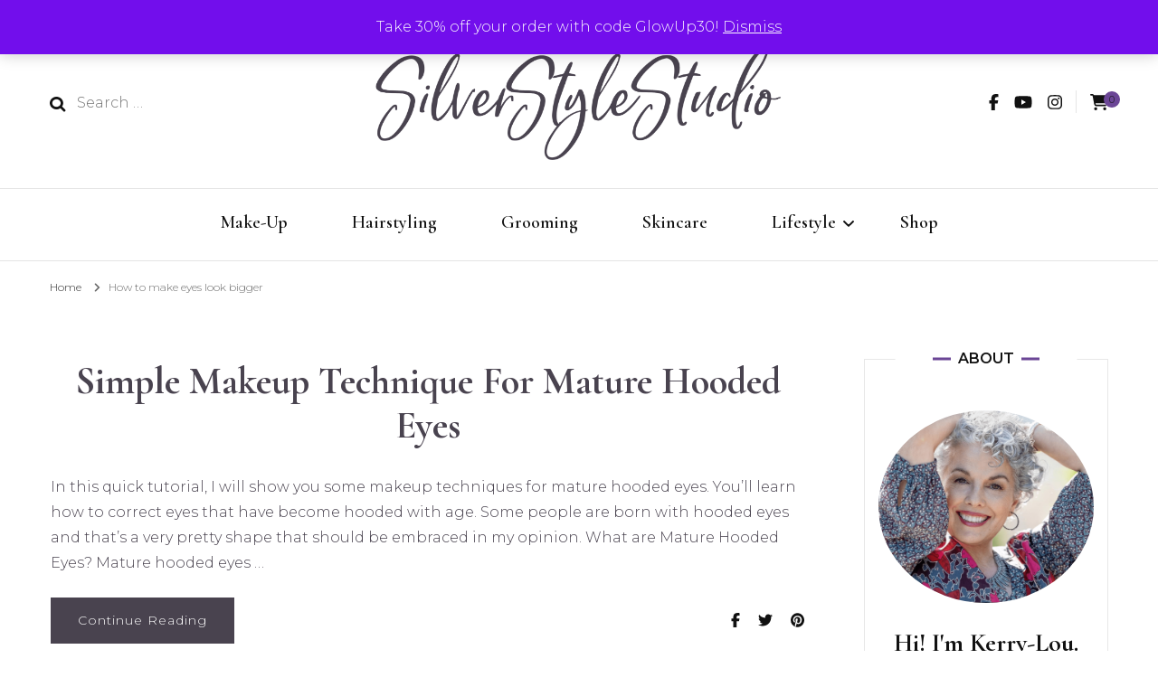

--- FILE ---
content_type: text/html; charset=UTF-8
request_url: https://silverstylestudio.com/tag/how-to-make-eyes-look-bigger/
body_size: 16906
content:
    <!DOCTYPE html>
    <html lang="en-US" prefix="og: http://ogp.me/ns#">
    <head itemscope itemtype="http://schema.org/WebSite">
	    <meta charset="UTF-8">
    <meta name="viewport" content="width=device-width, initial-scale=1">
    <link rel="profile" href="https://gmpg.org/xfn/11">
    <meta name='robots' content='index, follow, max-image-preview:large, max-snippet:-1, max-video-preview:-1' />
	<style>img:is([sizes="auto" i], [sizes^="auto," i]) { contain-intrinsic-size: 3000px 1500px }</style>
	
	<!-- This site is optimized with the Yoast SEO plugin v26.7 - https://yoast.com/wordpress/plugins/seo/ -->
	<title>How to make eyes look bigger Archives - Silver Style Studio</title>
	<link rel="canonical" href="https://silverstylestudio.com/tag/how-to-make-eyes-look-bigger/" />
	<meta property="og:locale" content="en_US" />
	<meta property="og:type" content="article" />
	<meta property="og:title" content="How to make eyes look bigger Archives - Silver Style Studio" />
	<meta property="og:url" content="https://silverstylestudio.com/tag/how-to-make-eyes-look-bigger/" />
	<meta property="og:site_name" content="Silver Style Studio" />
	<meta name="twitter:card" content="summary_large_image" />
	<script type="application/ld+json" class="yoast-schema-graph">{"@context":"https://schema.org","@graph":[{"@type":"CollectionPage","@id":"https://silverstylestudio.com/tag/how-to-make-eyes-look-bigger/","url":"https://silverstylestudio.com/tag/how-to-make-eyes-look-bigger/","name":"How to make eyes look bigger Archives - Silver Style Studio","isPartOf":{"@id":"https://silverstylestudio.com/#website"},"primaryImageOfPage":{"@id":"https://silverstylestudio.com/tag/how-to-make-eyes-look-bigger/#primaryimage"},"image":{"@id":"https://silverstylestudio.com/tag/how-to-make-eyes-look-bigger/#primaryimage"},"thumbnailUrl":"https://silverstylestudio.com/wp-content/uploads/2021/02/Screen-Shot-2021-06-04-at-1.59.47-PM.png","breadcrumb":{"@id":"https://silverstylestudio.com/tag/how-to-make-eyes-look-bigger/#breadcrumb"},"inLanguage":"en-US"},{"@type":"ImageObject","inLanguage":"en-US","@id":"https://silverstylestudio.com/tag/how-to-make-eyes-look-bigger/#primaryimage","url":"https://silverstylestudio.com/wp-content/uploads/2021/02/Screen-Shot-2021-06-04-at-1.59.47-PM.png","contentUrl":"https://silverstylestudio.com/wp-content/uploads/2021/02/Screen-Shot-2021-06-04-at-1.59.47-PM.png","width":1171,"height":717,"caption":"A close up of a mature woman's face with hooded eyes."},{"@type":"BreadcrumbList","@id":"https://silverstylestudio.com/tag/how-to-make-eyes-look-bigger/#breadcrumb","itemListElement":[{"@type":"ListItem","position":1,"name":"Home","item":"https://silverstylestudio.com/"},{"@type":"ListItem","position":2,"name":"How to make eyes look bigger"}]},{"@type":"WebSite","@id":"https://silverstylestudio.com/#website","url":"https://silverstylestudio.com/","name":"Silver Style Studio","description":"Aging with style by Kerry-Lou!","publisher":{"@id":"https://silverstylestudio.com/#organization"},"potentialAction":[{"@type":"SearchAction","target":{"@type":"EntryPoint","urlTemplate":"https://silverstylestudio.com/?s={search_term_string}"},"query-input":{"@type":"PropertyValueSpecification","valueRequired":true,"valueName":"search_term_string"}}],"inLanguage":"en-US"},{"@type":"Organization","@id":"https://silverstylestudio.com/#organization","name":"Silver Style Studio","url":"https://silverstylestudio.com/","logo":{"@type":"ImageObject","inLanguage":"en-US","@id":"https://silverstylestudio.com/#/schema/logo/image/","url":"https://silverstylestudio.com/wp-content/uploads/2019/06/cropped-cropped-Silver-Style-Studio-Logo-1.png","contentUrl":"https://silverstylestudio.com/wp-content/uploads/2019/06/cropped-cropped-Silver-Style-Studio-Logo-1.png","width":2300,"height":640,"caption":"Silver Style Studio"},"image":{"@id":"https://silverstylestudio.com/#/schema/logo/image/"}}]}</script>
	<!-- / Yoast SEO plugin. -->


<link rel='dns-prefetch' href='//collect.commerce.godaddy.com' />
<link rel='dns-prefetch' href='//capi-automation.s3.us-east-2.amazonaws.com' />
<link rel='dns-prefetch' href='//www.googletagmanager.com' />
<link rel='dns-prefetch' href='//fonts.googleapis.com' />
<link rel='dns-prefetch' href='//pagead2.googlesyndication.com' />
<link rel="alternate" type="application/rss+xml" title="Silver Style Studio &raquo; Feed" href="https://silverstylestudio.com/feed/" />
<link rel="alternate" type="application/rss+xml" title="Silver Style Studio &raquo; Comments Feed" href="https://silverstylestudio.com/comments/feed/" />
<link rel="alternate" type="application/rss+xml" title="Silver Style Studio &raquo; How to make eyes look bigger Tag Feed" href="https://silverstylestudio.com/tag/how-to-make-eyes-look-bigger/feed/" />
<script type="text/javascript">
/* <![CDATA[ */
window._wpemojiSettings = {"baseUrl":"https:\/\/s.w.org\/images\/core\/emoji\/16.0.1\/72x72\/","ext":".png","svgUrl":"https:\/\/s.w.org\/images\/core\/emoji\/16.0.1\/svg\/","svgExt":".svg","source":{"concatemoji":"https:\/\/silverstylestudio.com\/wp-includes\/js\/wp-emoji-release.min.js?ver=6.8.3"}};
/*! This file is auto-generated */
!function(s,n){var o,i,e;function c(e){try{var t={supportTests:e,timestamp:(new Date).valueOf()};sessionStorage.setItem(o,JSON.stringify(t))}catch(e){}}function p(e,t,n){e.clearRect(0,0,e.canvas.width,e.canvas.height),e.fillText(t,0,0);var t=new Uint32Array(e.getImageData(0,0,e.canvas.width,e.canvas.height).data),a=(e.clearRect(0,0,e.canvas.width,e.canvas.height),e.fillText(n,0,0),new Uint32Array(e.getImageData(0,0,e.canvas.width,e.canvas.height).data));return t.every(function(e,t){return e===a[t]})}function u(e,t){e.clearRect(0,0,e.canvas.width,e.canvas.height),e.fillText(t,0,0);for(var n=e.getImageData(16,16,1,1),a=0;a<n.data.length;a++)if(0!==n.data[a])return!1;return!0}function f(e,t,n,a){switch(t){case"flag":return n(e,"\ud83c\udff3\ufe0f\u200d\u26a7\ufe0f","\ud83c\udff3\ufe0f\u200b\u26a7\ufe0f")?!1:!n(e,"\ud83c\udde8\ud83c\uddf6","\ud83c\udde8\u200b\ud83c\uddf6")&&!n(e,"\ud83c\udff4\udb40\udc67\udb40\udc62\udb40\udc65\udb40\udc6e\udb40\udc67\udb40\udc7f","\ud83c\udff4\u200b\udb40\udc67\u200b\udb40\udc62\u200b\udb40\udc65\u200b\udb40\udc6e\u200b\udb40\udc67\u200b\udb40\udc7f");case"emoji":return!a(e,"\ud83e\udedf")}return!1}function g(e,t,n,a){var r="undefined"!=typeof WorkerGlobalScope&&self instanceof WorkerGlobalScope?new OffscreenCanvas(300,150):s.createElement("canvas"),o=r.getContext("2d",{willReadFrequently:!0}),i=(o.textBaseline="top",o.font="600 32px Arial",{});return e.forEach(function(e){i[e]=t(o,e,n,a)}),i}function t(e){var t=s.createElement("script");t.src=e,t.defer=!0,s.head.appendChild(t)}"undefined"!=typeof Promise&&(o="wpEmojiSettingsSupports",i=["flag","emoji"],n.supports={everything:!0,everythingExceptFlag:!0},e=new Promise(function(e){s.addEventListener("DOMContentLoaded",e,{once:!0})}),new Promise(function(t){var n=function(){try{var e=JSON.parse(sessionStorage.getItem(o));if("object"==typeof e&&"number"==typeof e.timestamp&&(new Date).valueOf()<e.timestamp+604800&&"object"==typeof e.supportTests)return e.supportTests}catch(e){}return null}();if(!n){if("undefined"!=typeof Worker&&"undefined"!=typeof OffscreenCanvas&&"undefined"!=typeof URL&&URL.createObjectURL&&"undefined"!=typeof Blob)try{var e="postMessage("+g.toString()+"("+[JSON.stringify(i),f.toString(),p.toString(),u.toString()].join(",")+"));",a=new Blob([e],{type:"text/javascript"}),r=new Worker(URL.createObjectURL(a),{name:"wpTestEmojiSupports"});return void(r.onmessage=function(e){c(n=e.data),r.terminate(),t(n)})}catch(e){}c(n=g(i,f,p,u))}t(n)}).then(function(e){for(var t in e)n.supports[t]=e[t],n.supports.everything=n.supports.everything&&n.supports[t],"flag"!==t&&(n.supports.everythingExceptFlag=n.supports.everythingExceptFlag&&n.supports[t]);n.supports.everythingExceptFlag=n.supports.everythingExceptFlag&&!n.supports.flag,n.DOMReady=!1,n.readyCallback=function(){n.DOMReady=!0}}).then(function(){return e}).then(function(){var e;n.supports.everything||(n.readyCallback(),(e=n.source||{}).concatemoji?t(e.concatemoji):e.wpemoji&&e.twemoji&&(t(e.twemoji),t(e.wpemoji)))}))}((window,document),window._wpemojiSettings);
/* ]]> */
</script>
<link rel='stylesheet' id='stripe-main-styles-css' href='https://silverstylestudio.com/wp-content/mu-plugins/vendor/godaddy/mwc-core/assets/css/stripe-settings.css' type='text/css' media='all' />
<link rel='stylesheet' id='godaddy-payments-payinperson-main-styles-css' href='https://silverstylestudio.com/wp-content/mu-plugins/vendor/godaddy/mwc-core/assets/css/pay-in-person-method.css' type='text/css' media='all' />
<link rel='stylesheet' id='sbr_styles-css' href='https://silverstylestudio.com/wp-content/plugins/reviews-feed/assets/css/sbr-styles.min.css?ver=2.1.1' type='text/css' media='all' />
<link rel='stylesheet' id='sbi_styles-css' href='https://silverstylestudio.com/wp-content/plugins/instagram-feed/css/sbi-styles.min.css?ver=6.10.0' type='text/css' media='all' />
<style id='wp-emoji-styles-inline-css' type='text/css'>

	img.wp-smiley, img.emoji {
		display: inline !important;
		border: none !important;
		box-shadow: none !important;
		height: 1em !important;
		width: 1em !important;
		margin: 0 0.07em !important;
		vertical-align: -0.1em !important;
		background: none !important;
		padding: 0 !important;
	}
</style>
<link rel='stylesheet' id='wp-block-library-css' href='https://silverstylestudio.com/wp-content/plugins/gutenberg/build/styles/block-library/style.css?ver=22.3.0' type='text/css' media='all' />
<link rel='stylesheet' id='cr-frontend-css-css' href='https://silverstylestudio.com/wp-content/plugins/customer-reviews-woocommerce/css/frontend.css?ver=5.97.0' type='text/css' media='all' />
<link rel='stylesheet' id='cr-badges-css-css' href='https://silverstylestudio.com/wp-content/plugins/customer-reviews-woocommerce/css/badges.css?ver=5.97.0' type='text/css' media='all' />
<link rel='stylesheet' id='blossomthemes-instagram-feed-css' href='https://silverstylestudio.com/wp-content/plugins/blossomthemes-instagram-feed/public/css/blossomthemes-instagram-feed-public.css?ver=2.0.5' type='text/css' media='all' />
<link rel='stylesheet' id='magnific-popup-css' href='https://silverstylestudio.com/wp-content/plugins/blossomthemes-instagram-feed/public/css/magnific-popup.min.css?ver=1.0.0' type='text/css' media='all' />
<link rel='stylesheet' id='blossomthemes-toolkit-css' href='https://silverstylestudio.com/wp-content/plugins/blossomthemes-toolkit/public/css/blossomthemes-toolkit-public.min.css?ver=2.2.7' type='text/css' media='all' />
<link rel='stylesheet' id='ctf_styles-css' href='https://silverstylestudio.com/wp-content/plugins/custom-twitter-feeds/css/ctf-styles.min.css?ver=2.3.1' type='text/css' media='all' />
<style id='global-styles-inline-css' type='text/css'>
:root{--wp--preset--aspect-ratio--square: 1;--wp--preset--aspect-ratio--4-3: 4/3;--wp--preset--aspect-ratio--3-4: 3/4;--wp--preset--aspect-ratio--3-2: 3/2;--wp--preset--aspect-ratio--2-3: 2/3;--wp--preset--aspect-ratio--16-9: 16/9;--wp--preset--aspect-ratio--9-16: 9/16;--wp--preset--color--black: #000000;--wp--preset--color--cyan-bluish-gray: #abb8c3;--wp--preset--color--white: #ffffff;--wp--preset--color--pale-pink: #f78da7;--wp--preset--color--vivid-red: #cf2e2e;--wp--preset--color--luminous-vivid-orange: #ff6900;--wp--preset--color--luminous-vivid-amber: #fcb900;--wp--preset--color--light-green-cyan: #7bdcb5;--wp--preset--color--vivid-green-cyan: #00d084;--wp--preset--color--pale-cyan-blue: #8ed1fc;--wp--preset--color--vivid-cyan-blue: #0693e3;--wp--preset--color--vivid-purple: #9b51e0;--wp--preset--gradient--vivid-cyan-blue-to-vivid-purple: linear-gradient(135deg,rgb(6,147,227) 0%,rgb(155,81,224) 100%);--wp--preset--gradient--light-green-cyan-to-vivid-green-cyan: linear-gradient(135deg,rgb(122,220,180) 0%,rgb(0,208,130) 100%);--wp--preset--gradient--luminous-vivid-amber-to-luminous-vivid-orange: linear-gradient(135deg,rgb(252,185,0) 0%,rgb(255,105,0) 100%);--wp--preset--gradient--luminous-vivid-orange-to-vivid-red: linear-gradient(135deg,rgb(255,105,0) 0%,rgb(207,46,46) 100%);--wp--preset--gradient--very-light-gray-to-cyan-bluish-gray: linear-gradient(135deg,rgb(238,238,238) 0%,rgb(169,184,195) 100%);--wp--preset--gradient--cool-to-warm-spectrum: linear-gradient(135deg,rgb(74,234,220) 0%,rgb(151,120,209) 20%,rgb(207,42,186) 40%,rgb(238,44,130) 60%,rgb(251,105,98) 80%,rgb(254,248,76) 100%);--wp--preset--gradient--blush-light-purple: linear-gradient(135deg,rgb(255,206,236) 0%,rgb(152,150,240) 100%);--wp--preset--gradient--blush-bordeaux: linear-gradient(135deg,rgb(254,205,165) 0%,rgb(254,45,45) 50%,rgb(107,0,62) 100%);--wp--preset--gradient--luminous-dusk: linear-gradient(135deg,rgb(255,203,112) 0%,rgb(199,81,192) 50%,rgb(65,88,208) 100%);--wp--preset--gradient--pale-ocean: linear-gradient(135deg,rgb(255,245,203) 0%,rgb(182,227,212) 50%,rgb(51,167,181) 100%);--wp--preset--gradient--electric-grass: linear-gradient(135deg,rgb(202,248,128) 0%,rgb(113,206,126) 100%);--wp--preset--gradient--midnight: linear-gradient(135deg,rgb(2,3,129) 0%,rgb(40,116,252) 100%);--wp--preset--font-size--small: 13px;--wp--preset--font-size--medium: 20px;--wp--preset--font-size--large: 36px;--wp--preset--font-size--x-large: 42px;--wp--preset--font-family--chin-up-buttercup: chin-up-buttercup;--wp--preset--spacing--20: 0.44rem;--wp--preset--spacing--30: 0.67rem;--wp--preset--spacing--40: 1rem;--wp--preset--spacing--50: 1.5rem;--wp--preset--spacing--60: 2.25rem;--wp--preset--spacing--70: 3.38rem;--wp--preset--spacing--80: 5.06rem;--wp--preset--shadow--natural: 6px 6px 9px rgba(0, 0, 0, 0.2);--wp--preset--shadow--deep: 12px 12px 50px rgba(0, 0, 0, 0.4);--wp--preset--shadow--sharp: 6px 6px 0px rgba(0, 0, 0, 0.2);--wp--preset--shadow--outlined: 6px 6px 0px -3px rgb(255, 255, 255), 6px 6px rgb(0, 0, 0);--wp--preset--shadow--crisp: 6px 6px 0px rgb(0, 0, 0);}:where(body) { margin: 0; }.wp-site-blocks > .alignleft { float: left; margin-right: 2em; }.wp-site-blocks > .alignright { float: right; margin-left: 2em; }.wp-site-blocks > .aligncenter { justify-content: center; margin-left: auto; margin-right: auto; }:where(.is-layout-flex){gap: 0.5em;}:where(.is-layout-grid){gap: 0.5em;}.is-layout-flow > .alignleft{float: left;margin-inline-start: 0;margin-inline-end: 2em;}.is-layout-flow > .alignright{float: right;margin-inline-start: 2em;margin-inline-end: 0;}.is-layout-flow > .aligncenter{margin-left: auto !important;margin-right: auto !important;}.is-layout-constrained > .alignleft{float: left;margin-inline-start: 0;margin-inline-end: 2em;}.is-layout-constrained > .alignright{float: right;margin-inline-start: 2em;margin-inline-end: 0;}.is-layout-constrained > .aligncenter{margin-left: auto !important;margin-right: auto !important;}.is-layout-constrained > :where(:not(.alignleft):not(.alignright):not(.alignfull)){margin-left: auto !important;margin-right: auto !important;}body .is-layout-flex{display: flex;}.is-layout-flex{flex-wrap: wrap;align-items: center;}.is-layout-flex > :is(*, div){margin: 0;}body .is-layout-grid{display: grid;}.is-layout-grid > :is(*, div){margin: 0;}body{padding-top: 0px;padding-right: 0px;padding-bottom: 0px;padding-left: 0px;}a:where(:not(.wp-element-button)){text-decoration: underline;}:root :where(.wp-element-button, .wp-block-button__link){background-color: #32373c;border-width: 0;color: #fff;font-family: inherit;font-size: inherit;font-style: inherit;font-weight: inherit;letter-spacing: inherit;line-height: inherit;padding-top: calc(0.667em + 2px);padding-right: calc(1.333em + 2px);padding-bottom: calc(0.667em + 2px);padding-left: calc(1.333em + 2px);text-decoration: none;text-transform: inherit;}.has-black-color{color: var(--wp--preset--color--black) !important;}.has-cyan-bluish-gray-color{color: var(--wp--preset--color--cyan-bluish-gray) !important;}.has-white-color{color: var(--wp--preset--color--white) !important;}.has-pale-pink-color{color: var(--wp--preset--color--pale-pink) !important;}.has-vivid-red-color{color: var(--wp--preset--color--vivid-red) !important;}.has-luminous-vivid-orange-color{color: var(--wp--preset--color--luminous-vivid-orange) !important;}.has-luminous-vivid-amber-color{color: var(--wp--preset--color--luminous-vivid-amber) !important;}.has-light-green-cyan-color{color: var(--wp--preset--color--light-green-cyan) !important;}.has-vivid-green-cyan-color{color: var(--wp--preset--color--vivid-green-cyan) !important;}.has-pale-cyan-blue-color{color: var(--wp--preset--color--pale-cyan-blue) !important;}.has-vivid-cyan-blue-color{color: var(--wp--preset--color--vivid-cyan-blue) !important;}.has-vivid-purple-color{color: var(--wp--preset--color--vivid-purple) !important;}.has-black-background-color{background-color: var(--wp--preset--color--black) !important;}.has-cyan-bluish-gray-background-color{background-color: var(--wp--preset--color--cyan-bluish-gray) !important;}.has-white-background-color{background-color: var(--wp--preset--color--white) !important;}.has-pale-pink-background-color{background-color: var(--wp--preset--color--pale-pink) !important;}.has-vivid-red-background-color{background-color: var(--wp--preset--color--vivid-red) !important;}.has-luminous-vivid-orange-background-color{background-color: var(--wp--preset--color--luminous-vivid-orange) !important;}.has-luminous-vivid-amber-background-color{background-color: var(--wp--preset--color--luminous-vivid-amber) !important;}.has-light-green-cyan-background-color{background-color: var(--wp--preset--color--light-green-cyan) !important;}.has-vivid-green-cyan-background-color{background-color: var(--wp--preset--color--vivid-green-cyan) !important;}.has-pale-cyan-blue-background-color{background-color: var(--wp--preset--color--pale-cyan-blue) !important;}.has-vivid-cyan-blue-background-color{background-color: var(--wp--preset--color--vivid-cyan-blue) !important;}.has-vivid-purple-background-color{background-color: var(--wp--preset--color--vivid-purple) !important;}.has-black-border-color{border-color: var(--wp--preset--color--black) !important;}.has-cyan-bluish-gray-border-color{border-color: var(--wp--preset--color--cyan-bluish-gray) !important;}.has-white-border-color{border-color: var(--wp--preset--color--white) !important;}.has-pale-pink-border-color{border-color: var(--wp--preset--color--pale-pink) !important;}.has-vivid-red-border-color{border-color: var(--wp--preset--color--vivid-red) !important;}.has-luminous-vivid-orange-border-color{border-color: var(--wp--preset--color--luminous-vivid-orange) !important;}.has-luminous-vivid-amber-border-color{border-color: var(--wp--preset--color--luminous-vivid-amber) !important;}.has-light-green-cyan-border-color{border-color: var(--wp--preset--color--light-green-cyan) !important;}.has-vivid-green-cyan-border-color{border-color: var(--wp--preset--color--vivid-green-cyan) !important;}.has-pale-cyan-blue-border-color{border-color: var(--wp--preset--color--pale-cyan-blue) !important;}.has-vivid-cyan-blue-border-color{border-color: var(--wp--preset--color--vivid-cyan-blue) !important;}.has-vivid-purple-border-color{border-color: var(--wp--preset--color--vivid-purple) !important;}.has-vivid-cyan-blue-to-vivid-purple-gradient-background{background: var(--wp--preset--gradient--vivid-cyan-blue-to-vivid-purple) !important;}.has-light-green-cyan-to-vivid-green-cyan-gradient-background{background: var(--wp--preset--gradient--light-green-cyan-to-vivid-green-cyan) !important;}.has-luminous-vivid-amber-to-luminous-vivid-orange-gradient-background{background: var(--wp--preset--gradient--luminous-vivid-amber-to-luminous-vivid-orange) !important;}.has-luminous-vivid-orange-to-vivid-red-gradient-background{background: var(--wp--preset--gradient--luminous-vivid-orange-to-vivid-red) !important;}.has-very-light-gray-to-cyan-bluish-gray-gradient-background{background: var(--wp--preset--gradient--very-light-gray-to-cyan-bluish-gray) !important;}.has-cool-to-warm-spectrum-gradient-background{background: var(--wp--preset--gradient--cool-to-warm-spectrum) !important;}.has-blush-light-purple-gradient-background{background: var(--wp--preset--gradient--blush-light-purple) !important;}.has-blush-bordeaux-gradient-background{background: var(--wp--preset--gradient--blush-bordeaux) !important;}.has-luminous-dusk-gradient-background{background: var(--wp--preset--gradient--luminous-dusk) !important;}.has-pale-ocean-gradient-background{background: var(--wp--preset--gradient--pale-ocean) !important;}.has-electric-grass-gradient-background{background: var(--wp--preset--gradient--electric-grass) !important;}.has-midnight-gradient-background{background: var(--wp--preset--gradient--midnight) !important;}.has-small-font-size{font-size: var(--wp--preset--font-size--small) !important;}.has-medium-font-size{font-size: var(--wp--preset--font-size--medium) !important;}.has-large-font-size{font-size: var(--wp--preset--font-size--large) !important;}.has-x-large-font-size{font-size: var(--wp--preset--font-size--x-large) !important;}.has-chin-up-buttercup-font-family{font-family: var(--wp--preset--font-family--chin-up-buttercup) !important;}
:where(.wp-block-columns.is-layout-flex){gap: 2em;}:where(.wp-block-columns.is-layout-grid){gap: 2em;}
:root :where(.wp-block-pullquote){font-size: 1.5em;line-height: 1.6;}
:where(.wp-block-post-template.is-layout-flex){gap: 1.25em;}:where(.wp-block-post-template.is-layout-grid){gap: 1.25em;}
:where(.wp-block-term-template.is-layout-flex){gap: 1.25em;}:where(.wp-block-term-template.is-layout-grid){gap: 1.25em;}
</style>
<link rel='stylesheet' id='uaf_client_css-css' href='https://silverstylestudio.com/wp-content/uploads/useanyfont/uaf.css?ver=1764325553' type='text/css' media='all' />
<link rel='stylesheet' id='woocommerce-layout-css' href='https://silverstylestudio.com/wp-content/plugins/woocommerce/assets/css/woocommerce-layout.css?ver=10.4.3' type='text/css' media='all' />
<link rel='stylesheet' id='woocommerce-smallscreen-css' href='https://silverstylestudio.com/wp-content/plugins/woocommerce/assets/css/woocommerce-smallscreen.css?ver=10.4.3' type='text/css' media='only screen and (max-width: 768px)' />
<link rel='stylesheet' id='woocommerce-general-css' href='https://silverstylestudio.com/wp-content/plugins/woocommerce/assets/css/woocommerce.css?ver=10.4.3' type='text/css' media='all' />
<style id='woocommerce-inline-inline-css' type='text/css'>
.woocommerce form .form-row .required { visibility: visible; }
</style>
<link rel='stylesheet' id='owl-carousel-css' href='https://silverstylestudio.com/wp-content/themes/blossom-fashion-pro/css/owl.carousel.min.css?ver=2.2.1' type='text/css' media='all' />
<link rel='stylesheet' id='animate-css' href='https://silverstylestudio.com/wp-content/themes/blossom-fashion-pro/css/animate.min.css?ver=3.5.2' type='text/css' media='all' />
<link rel='stylesheet' id='blossom-fashion-pro-google-fonts-css' href='https://fonts.googleapis.com/css?family=Montserrat%3A100%2C100italic%2C200%2C200italic%2C300%2C300italic%2Cregular%2Citalic%2C500%2C500italic%2C600%2C600italic%2C700%2C700italic%2C800%2C800italic%2C900%2C900italic%7CCormorant+Garamond%3A300%2C300italic%2Cregular%2Citalic%2C500%2C500italic%2C600%2C600italic%2C700%2C700italic%7CRufina%3Aregular%7CCormorant+Garamond%3Aregular' type='text/css' media='all' />
<link rel='stylesheet' id='blossom-fashion-pro-css' href='https://silverstylestudio.com/wp-content/themes/blossom-fashion-pro/style.css?ver=2.3.8' type='text/css' media='all' />
<link rel='stylesheet' id='blossom-fashion-pro-woocommerce-css' href='https://silverstylestudio.com/wp-content/themes/blossom-fashion-pro/css/woocommerce.min.css?ver=2.3.8' type='text/css' media='all' />
<link rel='stylesheet' id='mwc-payments-payment-form-css' href='https://silverstylestudio.com/wp-content/mu-plugins/vendor/godaddy/mwc-core/assets/css/payment-form.css' type='text/css' media='all' />
<script type="text/javascript" src="https://silverstylestudio.com/wp-includes/js/jquery/jquery.min.js?ver=3.7.1" id="jquery-core-js"></script>
<script type="text/javascript" src="https://silverstylestudio.com/wp-includes/js/jquery/jquery-migrate.min.js?ver=3.4.1" id="jquery-migrate-js"></script>
<script type="text/javascript" defer="defer" src="https://silverstylestudio.com/wp-content/plugins/woocommerce/assets/js/jquery-blockui/jquery.blockUI.min.js?ver=2.7.0-wc.10.4.3" id="wc-jquery-blockui-js" defer="defer" data-wp-strategy="defer"></script>
<script type="text/javascript" id="wc-add-to-cart-js-extra">
/* <![CDATA[ */
var wc_add_to_cart_params = {"ajax_url":"\/wp-admin\/admin-ajax.php","wc_ajax_url":"\/?wc-ajax=%%endpoint%%","i18n_view_cart":"View cart","cart_url":"https:\/\/silverstylestudio.com\/cart\/","is_cart":"","cart_redirect_after_add":"no"};
/* ]]> */
</script>
<script type="text/javascript" defer="defer" src="https://silverstylestudio.com/wp-content/plugins/woocommerce/assets/js/frontend/add-to-cart.min.js?ver=10.4.3" id="wc-add-to-cart-js" defer="defer" data-wp-strategy="defer"></script>
<script type="text/javascript" defer="defer" src="https://silverstylestudio.com/wp-content/plugins/woocommerce/assets/js/js-cookie/js.cookie.min.js?ver=2.1.4-wc.10.4.3" id="wc-js-cookie-js" defer="defer" data-wp-strategy="defer"></script>
<script type="text/javascript" id="woocommerce-js-extra">
/* <![CDATA[ */
var woocommerce_params = {"ajax_url":"\/wp-admin\/admin-ajax.php","wc_ajax_url":"\/?wc-ajax=%%endpoint%%","i18n_password_show":"Show password","i18n_password_hide":"Hide password"};
/* ]]> */
</script>
<script type="text/javascript" src="https://silverstylestudio.com/wp-content/plugins/woocommerce/assets/js/frontend/woocommerce.min.js?ver=10.4.3" id="woocommerce-js" defer="defer" data-wp-strategy="defer"></script>
<script type="text/javascript" id="kk-script-js-extra">
/* <![CDATA[ */
var fetchCartItems = {"ajax_url":"https:\/\/silverstylestudio.com\/wp-admin\/admin-ajax.php","action":"kk_wc_fetchcartitems","nonce":"af7982a707","currency":"USD"};
/* ]]> */
</script>
<script type="text/javascript" src="https://silverstylestudio.com/wp-content/plugins/kliken-marketing-for-google/assets/kk-script.js?ver=6.8.3" id="kk-script-js"></script>
<script type="text/javascript" src="https://collect.commerce.godaddy.com/sdk.js" id="poynt-collect-sdk-js"></script>
<script type="text/javascript" id="mwc-payments-poynt-payment-form-js-extra">
/* <![CDATA[ */
var poyntPaymentFormI18n = {"errorMessages":{"genericError":"An error occurred, please try again or try an alternate form of payment.","missingCardDetails":"Missing card details.","missingBillingDetails":"Missing billing details."}};
/* ]]> */
</script>
<script type="text/javascript" src="https://silverstylestudio.com/wp-content/mu-plugins/vendor/godaddy/mwc-core/assets/js/payments/frontend/poynt.js" id="mwc-payments-poynt-payment-form-js"></script>

<!-- Google tag (gtag.js) snippet added by Site Kit -->
<!-- Google Analytics snippet added by Site Kit -->
<script type="text/javascript" src="https://www.googletagmanager.com/gtag/js?id=G-KQP23YJXFT" id="google_gtagjs-js" async></script>
<script type="text/javascript" id="google_gtagjs-js-after">
/* <![CDATA[ */
window.dataLayer = window.dataLayer || [];function gtag(){dataLayer.push(arguments);}
gtag("set","linker",{"domains":["silverstylestudio.com"]});
gtag("js", new Date());
gtag("set", "developer_id.dZTNiMT", true);
gtag("config", "G-KQP23YJXFT");
/* ]]> */
</script>
<link rel="https://api.w.org/" href="https://silverstylestudio.com/wp-json/" /><link rel="alternate" title="JSON" type="application/json" href="https://silverstylestudio.com/wp-json/wp/v2/tags/126" /><link rel="EditURI" type="application/rsd+xml" title="RSD" href="https://silverstylestudio.com/xmlrpc.php?rsd" />
		<!-- Custom Logo: hide header text -->
		<style id="custom-logo-css" type="text/css">
			.site-title, .site-description {
				position: absolute;
				clip-path: inset(50%);
			}
		</style>
		<meta name="generator" content="Site Kit by Google 1.170.0" /><link rel="preconnect" href="https://fonts.gstatic.com">
<link href="https://fonts.googleapis.com/css2?family=Poppins&display=swap" rel="stylesheet">
<meta name="facebook-domain-verification" content="oh0z8yaifdtk668837vfi2ckpqbfa7" /><meta property="og:title" content="How to make eyes look bigger" />
<meta property="og:type" content="website" />
<meta property="og:image" content="https://silverstylestudio.com/wp-content/uploads/2019/06/cropped-Kerry-Lou-Natural.jpg" />
<meta property="og:description" content="Aging with style by Kerry-Lou!" />
<meta property="og:locale" content="en_US" />
<meta property="og:site_name" content="Silver Style Studio" />
<meta name="twitter:card" content="summary" />
	<noscript><style>.woocommerce-product-gallery{ opacity: 1 !important; }</style></noscript>
	
<!-- Google AdSense meta tags added by Site Kit -->
<meta name="google-adsense-platform-account" content="ca-host-pub-2644536267352236">
<meta name="google-adsense-platform-domain" content="sitekit.withgoogle.com">
<!-- End Google AdSense meta tags added by Site Kit -->
			<script  type="text/javascript">
				!function(f,b,e,v,n,t,s){if(f.fbq)return;n=f.fbq=function(){n.callMethod?
					n.callMethod.apply(n,arguments):n.queue.push(arguments)};if(!f._fbq)f._fbq=n;
					n.push=n;n.loaded=!0;n.version='2.0';n.queue=[];t=b.createElement(e);t.async=!0;
					t.src=v;s=b.getElementsByTagName(e)[0];s.parentNode.insertBefore(t,s)}(window,
					document,'script','https://connect.facebook.net/en_US/fbevents.js');
			</script>
			<!-- WooCommerce Facebook Integration Begin -->
			<script  type="text/javascript">

				fbq('init', '649358659637594', {}, {
    "agent": "woocommerce_0-10.4.3-3.5.15"
});

				document.addEventListener( 'DOMContentLoaded', function() {
					// Insert placeholder for events injected when a product is added to the cart through AJAX.
					document.body.insertAdjacentHTML( 'beforeend', '<div class=\"wc-facebook-pixel-event-placeholder\"></div>' );
				}, false );

			</script>
			<!-- WooCommerce Facebook Integration End -->
			
<!-- Google AdSense snippet added by Site Kit -->
<script type="text/javascript" async="async" src="https://pagead2.googlesyndication.com/pagead/js/adsbygoogle.js?client=ca-pub-9265107401932647&amp;host=ca-host-pub-2644536267352236" crossorigin="anonymous"></script>

<!-- End Google AdSense snippet added by Site Kit -->
<style class='wp-fonts-local' type='text/css'>
@font-face{font-family:chin-up-buttercup;font-style:normal;font-weight:400;font-display:fallback;src:url('https://silverstylestudio.com/wp-content/uploads/useanyfont/190622010949Chin-Up-Buttercup.woff2') format('woff2');}
</style>
<link rel="icon" href="https://silverstylestudio.com/wp-content/uploads/2019/06/cropped-Kerry-Lou-Natural-32x32.jpg" sizes="32x32" />
<link rel="icon" href="https://silverstylestudio.com/wp-content/uploads/2019/06/cropped-Kerry-Lou-Natural-192x192.jpg" sizes="192x192" />
<link rel="apple-touch-icon" href="https://silverstylestudio.com/wp-content/uploads/2019/06/cropped-Kerry-Lou-Natural-180x180.jpg" />
<meta name="msapplication-TileImage" content="https://silverstylestudio.com/wp-content/uploads/2019/06/cropped-Kerry-Lou-Natural-270x270.jpg" />
<style type='text/css' media='all'>
    .content-newsletter .blossomthemes-email-newsletter-wrapper.bg-img:after,
    .widget_blossomthemes_email_newsletter_widget .blossomthemes-email-newsletter-wrapper:after{
        background: rgba(107, 70, 150, 0.8);    }
    
    /*Typography*/

    body,
    button,
    input,
    select,
    optgroup,
    textarea{
        font-family : Montserrat;
        font-size   : 16px;        
    }
    
    .sticky-bar-content {
        background: #f1d3d3;
        color: #666666;
    }

    .sticky-t-bar:not(.active) .close {
        background: #f1d3d3;
    }

    .site-description,
    .search .top-section .search-form input[type="search"]{
		font-family: Montserrat;
	}
    body{
        background: url() #ffffff;
    }
    
    .site-title{
        font-size   : 120px;
        font-family : Rufina;
        font-weight : 400;
        font-style  : normal;
    }

    .site-title a{
		color: #111111;
	}

	.custom-logo-link img{
        width: 600px;
        max-width: 100%;
    }

    .static-banner .banner-caption .banner-title, 
    .page-template-contact .top-section .section-header h2, 
    .archive.author .top-section .text-holder .author-title {
	    font-family: Cormorant Garamond;
	}

    /*Color Scheme*/
    a,
    .site-header .social-networks li a:hover,
    .site-title a:hover,
    .banner .text-holder .cat-links a:hover,
	.shop-section .shop-slider .item h3 a:hover,
	#primary .post .entry-header .cat-links a:hover,
	#primary .post .entry-header .entry-meta a:hover,
	#primary .post .entry-footer .social-networks li a:hover,
	.search #primary article .entry-footer .social-networks li a:hover,
	.widget ul li a:hover,
	.widget_bttk_author_bio .author-bio-socicons ul li a:hover,
	.widget_bttk_popular_post ul li .entry-header .entry-title a:hover,
	.widget_bttk_pro_recent_post ul li .entry-header .entry-title a:hover,
	.widget_bttk_popular_post ul li .entry-header .entry-meta a:hover,
	.widget_bttk_pro_recent_post ul li .entry-header .entry-meta a:hover,
	.bottom-shop-section .bottom-shop-slider .item .product-category a:hover,
	.bottom-shop-section .bottom-shop-slider .item h3 a:hover,
	.instagram-section .header .title a:hover,
	.site-footer .widget ul li a:hover,
	.site-footer .widget_bttk_popular_post ul li .entry-header .entry-title a:hover,
	.site-footer .widget_bttk_pro_recent_post ul li .entry-header .entry-title a:hover,
	.single .single-header .site-title:hover,
	.single .single-header .right .social-share .social-networks li a:hover,
	.comments-area .comment-body .fn a:hover,
	.comments-area .comment-body .comment-metadata a:hover,
	.page-template-contact .contact-details .contact-info-holder .col .icon-holder,
	.page-template-contact .contact-details .contact-info-holder .col .text-holder h3 a:hover,
	.page-template-contact .contact-details .contact-info-holder .col .social-networks li a:hover,
	.widget_bttk_posts_category_slider_widget .carousel-title .title a:hover,
    .portfolio-sorting .button:hover,
    .portfolio-sorting .button.is-checked,
    .portfolio-item .portfolio-cat a:hover,
    .entry-header .portfolio-cat a:hover,
    .single-blossom-portfolio .post-navigation .nav-previous a:hover,
    .single-blossom-portfolio .post-navigation .nav-next a:hover, 
    .single-post-layout-four .single-post-header-holder .entry-header .cat-links a:hover, 
    .single-post-layout-four .single-post-header-holder .entry-header .entry-meta a:hover, 
	.banner-layout-two .owl-dots .owl-dot::after {
		color: #6b4696;
	}

	.site-header .tools .cart .number,
	.shop-section .header .title:after,
	.header-two .header-t,
	.header-six .header-t,
	.header-eight .header-t,
	.shop-section .shop-slider .item .product-image .btn-add-to-cart:hover,
	.widget .widget-title:before,
	.widget .widget-title:after,
	.widget_calendar caption,
	.widget_bttk_popular_post .style-two li:after,
	.widget_bttk_popular_post .style-three li:after,
	.widget_bttk_pro_recent_post .style-two li:after,
	.widget_bttk_pro_recent_post .style-three li:after,
	.instagram-section .header .title:before,
	.instagram-section .header .title:after,
	#primary .post .entry-content .pull-left:after,
	#primary .page .entry-content .pull-left:after,
	#primary .post .entry-content .pull-right:after,
	#primary .page .entry-content .pull-right:after,
	.page-template-contact .contact-details .contact-info-holder h2:after,
	.main-navigation ul li:after,
	#primary .post .btn-readmore:hover,
	.posts-navigation .nav-previous a:hover,
	.posts-navigation .nav-next a:hover,
	#load-posts a:hover,
	#primary .post .entry-content .highlight, 
	#primary .page .entry-content .highlight,
	.single #primary .post .entry-footer .tags a:hover,
 	#primary .page .entry-footer .tags a:hover,
 	.error-holder .text-holder .btn-home:hover,
 	.site-footer .widget_tag_cloud .tagcloud a:hover,
 	.site-footer .widget_bttk_author_bio .text-holder .readmore:hover,
 	.banner-layout-two .owl-dots .owl-dot:before,
 	.main-navigation ul li:after,
	.sticky-t-bar:not(.active) .close, 
	 .single .site-main .author-signature .social-networks li a:hover{
		background: #6b4696;
	}

	.header-seven .header-t{
		background: #111111;
	}

	.banner .text-holder .cat-links a,
	#primary .post .entry-header .cat-links a,
	.widget_bttk_popular_post .style-two li .entry-header .cat-links a,
	.widget_bttk_pro_recent_post .style-two li .entry-header .cat-links a,
	.widget_bttk_popular_post .style-three li .entry-header .cat-links a,
	.widget_bttk_pro_recent_post .style-three li .entry-header .cat-links a,
	.page-header span,
	.page-template-contact .top-section .section-header span,
	.widget_bttk_posts_category_slider_widget .carousel-title .cat-links a,
    .portfolio-item .portfolio-cat a,
    .entry-header .portfolio-cat a, 
    .single-post-layout-four .single-post-header-holder .entry-header .cat-links a{
		border-bottom-color: #6b4696;
	}

	.banner .text-holder .title a,
	.header-four .main-navigation ul li a,
	.header-four .main-navigation ul ul li a,
	#primary .post .entry-header .entry-title a,
    .portfolio-item .portfolio-img-title a{
		background-image: linear-gradient(180deg, transparent 96%, #6b4696 0);
	}

	.widget_bttk_social_links ul li a:hover, 
	.single .site-main .author-signature .social-networks li a:hover{
		border-color: #6b4696;
	}

	@media only screen and (min-width: 1025px){
		.header-three .main-navigation ul li a:hover,
		.header-three .main-navigation ul li:hover > a,
		.header-three .main-navigation ul .current-menu-item > a,
		.header-three .main-navigation ul .current-menu-ancestor > a,
		.header-three .main-navigation ul .current_page_item > a,
		.header-three .main-navigation ul .current_page_ancestor > a,
		.header-seven .main-navigation ul li a:hover,
		.header-seven .main-navigation ul .current-menu-item > a,
		.header-seven .main-navigation ul .current-menu-ancestor > a,
		.header-seven .main-navigation ul .current_page_item > a,
		.header-seven .main-navigation ul .current_page_ancestor > a,
		.widget_calendar table tbody td a{
			background: #6b4696;
		}

		.main-navigation ul {
			font-family: Cormorant Garamond;
		}
		
	}

	@media only screen and (max-width: 1024px){
		.toggle-button, 
		.main-navigation ul, 
		.site-header .navigation-holder .form-holder .search-form input[type="search"], 
		.header-two #secondary-toggle-button,
		.header-six #secondary-toggle-button {
			font-family: Cormorant Garamond;
		}
		.main-navigation ul li a{
			background-image: linear-gradient(180deg, transparent 96%, #6b4696 0);
		}
	}

	/*button color scheme*/
	button,
	input[type="button"],
	input[type="reset"],
	input[type="submit"]{
		background: #49434f;
		border-color: #49434f;
	}

	.widget_bttk_image_text_widget ul li .btn-readmore{
		background: #49434f;
	}

	button:hover, input[type="button"]:hover,
	input[type="reset"]:hover,
	input[type="submit"]:hover{
		background: #6b4696;
		border-color: #6b4696;
	}

	#primary .post .btn-readmore,
	.widget_bttk_author_bio .text-holder .readmore{
		background: #49434f;
	}

	/*Footer Color Scheme*/
	.site-footer{
		background: #49434f;
	}

	/*Typography*/
	.main-navigation ul,
	.banner .text-holder .title,
	.top-section .newsletter .blossomthemes-email-newsletter-wrapper .text-holder h3,
	.shop-section .header .title,
	#primary .post .entry-header .entry-title,
	#primary .post .post-shope-holder .header .title,
	.widget_bttk_author_bio .title-holder,
	.widget_bttk_popular_post ul li .entry-header .entry-title,
	.widget_bttk_pro_recent_post ul li .entry-header .entry-title,
	.widget-area .widget_blossomthemes_email_newsletter_widget .text-holder h3,
	.bottom-shop-section .bottom-shop-slider .item h3,
	.page-title,
	#primary .post .entry-content blockquote,
	#primary .page .entry-content blockquote,
	#primary .post .entry-content .dropcap,
	#primary .page .entry-content .dropcap,
	#primary .post .entry-content .pull-left,
	#primary .page .entry-content .pull-left,
	#primary .post .entry-content .pull-right,
	#primary .page .entry-content .pull-right,
	.author-section .text-holder .title,
	.single .newsletter .blossomthemes-email-newsletter-wrapper .text-holder h3,
	.related-posts .title, .popular-posts .title,
	.comments-area .comments-title,
	.comments-area .comment-reply-title,
	.single .single-header .title-holder .post-title,
	.widget_bttk_posts_category_slider_widget .carousel-title .title,
    .portfolio-text-holder .portfolio-img-title,
    .portfolio-holder .entry-header .entry-title,
    .related-portfolio-title, 
    .search #primary .page .entry-header .entry-title, 
    .header-five .form-holder .search-form input[type="search"], 
    .single-post-layout-two .post-header-holder .entry-header .entry-title,
    .archive #primary .post-count strong, 
    .search #primary .post-count strong,
    #toggle-button, 
    .header-six .header-t .form-holder .search-form input[type="search"], 
    .header-eight .header-t .form-holder .search-form input[type="search"], 
    .single-post-layout-four .single-post-header-holder .entry-header .entry-title, 
    .page-template-contact .contact-details .contact-info-holder h2, 
    .page-template-contact .contact-details .contact-info-holder .col .text-holder h3,
	.page-template-contact .contact-details .contact-info-holder .col .text-holder address, 
	.error-holder .text-holder h2, 
	.error-holder .recent-posts .title, 
	.error-holder .recent-posts .post .entry-header .entry-title, 
	#primary .blossom-portfolio .entry-title{
		font-family: Cormorant Garamond;
	}

	#primary .post .entry-content h1,
    #primary .page .entry-content h1{
        font-family: Cormorant Garamond;
        font-size: 46px;        
    }
    
    #primary .post .entry-content h2,
    #primary .page .entry-content h2{
        font-family: Cormorant Garamond;
        font-size: 40px;
    }
    
    #primary .post .entry-content h3,
    #primary .page .entry-content h3{
        font-family: Cormorant Garamond;
        font-size: 33px;
    }
    
    #primary .post .entry-content h4,
    #primary .page .entry-content h4{
        font-family: Cormorant Garamond;
        font-size: 28px;
    }
    
    #primary .post .entry-content h5,
    #primary .page .entry-content h5{
        font-family: Cormorant Garamond;
        font-size: 20px;
    }
    
    #primary .post .entry-content h6,
    #primary .page .entry-content h6{
        font-family: Cormorant Garamond;
        font-size: 20px;
    }
    
        	.woocommerce ul.products li.product .add_to_cart_button,
    	.woocommerce ul.products li.product .ajax_add_to_cart,
    	.woocommerce ul.products li.product .product_type_external,
    	.woocommerce #secondary .widget_price_filter .price_slider_amount .button,
    	.woocommerce div.product form.cart .single_add_to_cart_button,
    	.woocommerce div.product .cart .single_add_to_cart_button.alt,
    	.woocommerce div.product .entry-summary .variations_form .single_variation_wrap .button,
    	.woocommerce .woocommerce-message .button,
    	.woocommerce #secondary .widget_shopping_cart .buttons .button,
    	.woocommerce-cart #primary .page .entry-content table.shop_table td.actions .coupon input[type="submit"],
    	.woocommerce-cart #primary .page .entry-content .cart_totals .checkout-button,
    	.woocommerce-checkout .woocommerce form.woocommerce-form-login input.button,
    	.woocommerce-checkout .woocommerce form.checkout_coupon input.button,
    	.woocommerce form.lost_reset_password input.button,
    	.woocommerce .return-to-shop .button,
    	.woocommerce #payment #place_order,
    	.woocommerce-page #payment #place_order{
			background: #49434f;
    	}

    	.woocommerce #secondary .widget_price_filter .ui-slider .ui-slider-range,
    	.woocommerce ul.products li.product .add_to_cart_button:hover,
    	.woocommerce ul.products li.product .product_type_external:hover,
    	.woocommerce ul.products li.product .ajax_add_to_cart:hover,
    	.woocommerce #secondary .widget_shopping_cart .buttons .button:hover,
    	.woocommerce #secondary .widget_price_filter .price_slider_amount .button:hover,
    	.woocommerce div.product .entry-summary .variations_form .single_variation_wrap .button:hover,
    	.woocommerce .woocommerce-message .button:hover,
    	.woocommerce-cart #primary .page .entry-content table.shop_table td.actions .coupon input[type="submit"]:hover,
    	.woocommerce-cart #primary .page .entry-content .cart_totals .checkout-button:hover,
    	.woocommerce-checkout .woocommerce form.woocommerce-form-login input.button:hover,
    	.woocommerce-checkout .woocommerce form.checkout_coupon input.button:hover,
    	.woocommerce form.lost_reset_password input.button:hover,
    	.woocommerce .return-to-shop .button:hover,
    	.woocommerce #payment #place_order:hover{
			background: #6b4696;
    	}

    	.woocommerce #secondary .widget .product_list_widget li .product-title:hover,
    	.woocommerce div.product .entry-summary .product_meta .posted_in a:hover,
    	.woocommerce div.product .entry-summary .product_meta .tagged_as a:hover{
			color: #6b4696;
    	}

    	.woocommerce #review_form #respond .form-submit input{
			background: #49434f;
			border-color: #49434f;
    	}

    	.woocommerce-cart #primary .page .entry-content table.shop_table td.actions .button{
			border-color: #49434f;
			color: #49434f;
    	}

    	.woocommerce-cart #primary .page .entry-content table.shop_table td.actions .button:hover{
			background: #49434f;
    	}

    	.woocommerce-checkout .woocommerce .woocommerce-info{
			background: #6b4696;
    	}

    	.woocommerce div.product .product_title,
    	.woocommerce div.product .woocommerce-tabs .panel h2{
			font-family: Cormorant Garamond;
    	}

    	.woocommerce div.product form.cart .single_add_to_cart_button:hover,
    	.woocommerce div.product .cart .single_add_to_cart_button.alt:hover,
    	.woocommerce ul.products li.product .added_to_cart:hover{
			background: #6b4696;
    	}
            
       

    
    
    
               
    </style>		<style type="text/css" id="wp-custom-css">
			.archive #primary .post-count {
    display: none;
}
.archive #primary .post .post-thumbnail {
    display: none;
}
.archive .page-header {
    display: none;
}

.byline, .posted-on, .comments, .like { display: none; }
.cat-links { display: none; }

body {color: #49434f; }

#primary .post .entry-header .entry-title a, #primary .blossom-portfolio .entry-title a {
    color: #49434f; !important
}

#primary .post .entry-header .entry-title, #primary .blossom-portfolio .entry-title  {
    color: #49434f; !important
}

.page-title {
    color: #49434f; !important
}

.woocommerce-page .woocommerce-result-count, .woocommerce-ordering {display: none;}

.page-id-2 .widget_bttk_author_bio {display: none;}

#primary .post .entry-header .entry-meta .comments, #primary .post .entry-header .entry-meta .single-like, #primary .post .entry-header .entry-meta .like {
    display: none; !important
}

		</style>
		</head>

<body data-rsssl=1 class="archive tag tag-how-to-make-eyes-look-bigger tag-126 wp-custom-logo wp-theme-blossom-fashion-pro theme-blossom-fashion-pro woocommerce-demo-store woocommerce-no-js hfeed homepage-layout-one rightsidebar" itemscope itemtype="http://schema.org/WebPage">

<p role="complementary" aria-label="Store notice" class="woocommerce-store-notice demo_store" data-notice-id="0ee13904e8cf4c30fcffc6e972f96dc7" style="display:none;">Take 30% off your order with code GlowUp30! <a role="button" href="#" class="woocommerce-store-notice__dismiss-link">Dismiss</a></p>    <div id="page" class="site"><a aria-label="skip to content" class="skip-link" href="#content">Skip to Content</a>
    
<header class="site-header" itemscope itemtype="http://schema.org/WPHeader">
	<div class="header-holder">
		<div class="header-t">
			<div class="container">
				<div class="row">
					<div class="col">
					<form role="search" method="get" class="search-form" action="https://silverstylestudio.com/">
				<label>
					<span class="screen-reader-text">Search for:</span>
					<input type="search" class="search-field" placeholder="Search &hellip;" value="" name="s" />
				</label>
				<input type="submit" class="search-submit" value="Search" />
			</form>                    </div>
                    <div class="col">
							<div class="site-branding" itemscope itemtype="http://schema.org/Organization">
		<a href="https://silverstylestudio.com/" class="custom-logo-link" rel="home"><img width="2300" height="640" src="https://silverstylestudio.com/wp-content/uploads/2019/06/cropped-cropped-Silver-Style-Studio-Logo-1.png" class="custom-logo" alt="A black background with purple text." decoding="async" fetchpriority="high" srcset="https://silverstylestudio.com/wp-content/uploads/2019/06/cropped-cropped-Silver-Style-Studio-Logo-1.png 2300w, https://silverstylestudio.com/wp-content/uploads/2019/06/cropped-cropped-Silver-Style-Studio-Logo-1-300x83.png 300w, https://silverstylestudio.com/wp-content/uploads/2019/06/cropped-cropped-Silver-Style-Studio-Logo-1-1024x285.png 1024w, https://silverstylestudio.com/wp-content/uploads/2019/06/cropped-cropped-Silver-Style-Studio-Logo-1-768x214.png 768w, https://silverstylestudio.com/wp-content/uploads/2019/06/cropped-cropped-Silver-Style-Studio-Logo-1-1536x427.png 1536w, https://silverstylestudio.com/wp-content/uploads/2019/06/cropped-cropped-Silver-Style-Studio-Logo-1-2048x570.png 2048w, https://silverstylestudio.com/wp-content/uploads/2019/06/cropped-cropped-Silver-Style-Studio-Logo-1-216x60.png 216w, https://silverstylestudio.com/wp-content/uploads/2019/06/cropped-cropped-Silver-Style-Studio-Logo-1-600x167.png 600w" sizes="(max-width: 2300px) 100vw, 2300px" /></a>		<div class="site-title-wrap">		
		
		            <p class="site-title" itemprop="name"><a href="https://silverstylestudio.com/" rel="home" itemprop="url">Silver Style Studio</a></p>
        			<p class="site-description" itemprop="description">Aging with style by Kerry-Lou!</p>
					</div>
	</div>
						</div>
					<div class="col">
						<div class="tools">
							    <a href="https://silverstylestudio.com/cart/" class="cart" title="View your shopping cart">
        <i class="fa fa-shopping-cart"></i>
        <span class="number">0</span>
    </a>
    <span class="separator"></span>		<ul class="social-networks">
								<li><a href="https://www.facebook.com/silverstylestudio" target="_blank" rel="nofollow"><i class="fa fa-facebook"></i></a></li>
										<li><a href="https://www.youtube.com/c/kerrylou3" target="_blank" rel="nofollow"><i class="fa fa-youtube-play"></i></a></li>
										<li><a href="https://www.instagram.com/silverstylestudio/" target="_blank" rel="nofollow"><i class="fa fa-instagram"></i></a></li>
							</ul>
									</div>
					</div>
				</div>
			</div>
		</div>
	</div>
    <div class="sticky-holder"></div>
	<div class="navigation-holder">
		<div class="container">
				<div class="overlay"></div>
		<button class="toggle-button">
		<span></span>
	</button>
		<nav id="site-navigation" class="main-navigation" itemscope itemtype="http://schema.org/SiteNavigationElement">
		<div class="menu-primary-menu-container"><ul id="primary-menu" class="menu"><li id="menu-item-455" class="menu-item menu-item-type-taxonomy menu-item-object-category menu-item-455"><a href="https://silverstylestudio.com/category/make-up/">Make-Up</a></li>
<li id="menu-item-458" class="menu-item menu-item-type-taxonomy menu-item-object-category menu-item-458"><a href="https://silverstylestudio.com/category/hairstyling/">Hairstyling</a></li>
<li id="menu-item-607" class="menu-item menu-item-type-taxonomy menu-item-object-category menu-item-607"><a href="https://silverstylestudio.com/category/grooming/">Grooming</a></li>
<li id="menu-item-456" class="menu-item menu-item-type-taxonomy menu-item-object-category menu-item-456"><a href="https://silverstylestudio.com/category/skincare/">Skincare</a></li>
<li id="menu-item-457" class="menu-item menu-item-type-taxonomy menu-item-object-category menu-item-has-children menu-item-457"><a href="https://silverstylestudio.com/category/lifestyle/">Lifestyle</a>
<ul class="sub-menu">
	<li id="menu-item-3834" class="menu-item menu-item-type-taxonomy menu-item-object-category menu-item-3834"><a href="https://silverstylestudio.com/category/lifestyle/fashion/">Fashion</a></li>
</ul>
</li>
<li id="menu-item-3727" class="menu-item menu-item-type-custom menu-item-object-custom menu-item-3727"><a href="https://rnm.968.myftpupload.com/product/master-kit-brushes-with-greatness-20-pc-set/">Shop</a></li>
</ul></div>	</nav><!-- #site-navigation -->
	            <div class="form-holder">
                <button aria-label="search form close" class="btn-close-form"><span></span></button>
                <form role="search" method="get" class="search-form" action="https://silverstylestudio.com/">
				<label>
					<span class="screen-reader-text">Search for:</span>
					<input type="search" class="search-field" placeholder="Search &hellip;" value="" name="s" />
				</label>
				<input type="submit" class="search-submit" value="Search" />
			</form>            </div>
			<div class="tools">
					<div class="form-section">
		<button aria-label="search form toggle" id="btn-search"><i class="fa fa-search"></i></button>
	</div>
	    <a href="https://silverstylestudio.com/cart/" class="cart" title="View your shopping cart">
        <i class="fa fa-shopping-cart"></i>
        <span class="number">0</span>
    </a>
    <span class="separator"></span>		<ul class="social-networks">
								<li><a href="https://www.facebook.com/silverstylestudio" target="_blank" rel="nofollow"><i class="fa fa-facebook"></i></a></li>
										<li><a href="https://www.youtube.com/c/kerrylou3" target="_blank" rel="nofollow"><i class="fa fa-youtube-play"></i></a></li>
										<li><a href="https://www.instagram.com/silverstylestudio/" target="_blank" rel="nofollow"><i class="fa fa-instagram"></i></a></li>
							</ul>
						</div>
		</div>
	</div>
	        <div class="sticky-header">
            <div class="container">
                	<div class="site-branding" itemscope itemtype="http://schema.org/Organization">
		<a href="https://silverstylestudio.com/" class="custom-logo-link" rel="home"><img width="2300" height="640" src="https://silverstylestudio.com/wp-content/uploads/2019/06/cropped-cropped-Silver-Style-Studio-Logo-1.png" class="custom-logo" alt="A black background with purple text." decoding="async" srcset="https://silverstylestudio.com/wp-content/uploads/2019/06/cropped-cropped-Silver-Style-Studio-Logo-1.png 2300w, https://silverstylestudio.com/wp-content/uploads/2019/06/cropped-cropped-Silver-Style-Studio-Logo-1-300x83.png 300w, https://silverstylestudio.com/wp-content/uploads/2019/06/cropped-cropped-Silver-Style-Studio-Logo-1-1024x285.png 1024w, https://silverstylestudio.com/wp-content/uploads/2019/06/cropped-cropped-Silver-Style-Studio-Logo-1-768x214.png 768w, https://silverstylestudio.com/wp-content/uploads/2019/06/cropped-cropped-Silver-Style-Studio-Logo-1-1536x427.png 1536w, https://silverstylestudio.com/wp-content/uploads/2019/06/cropped-cropped-Silver-Style-Studio-Logo-1-2048x570.png 2048w, https://silverstylestudio.com/wp-content/uploads/2019/06/cropped-cropped-Silver-Style-Studio-Logo-1-216x60.png 216w, https://silverstylestudio.com/wp-content/uploads/2019/06/cropped-cropped-Silver-Style-Studio-Logo-1-600x167.png 600w" sizes="(max-width: 2300px) 100vw, 2300px" /></a>		<div class="site-title-wrap">		
		
		            <p class="site-title" itemprop="name"><a href="https://silverstylestudio.com/" rel="home" itemprop="url">Silver Style Studio</a></p>
        			<p class="site-description" itemprop="description">Aging with style by Kerry-Lou!</p>
					</div>
	</div>
		<button aria-labelby="primary menu toggle" class="toggle-button">
		<i class="fa fa-navicon"></i>
	</button>
		<div class="overlay"></div>
		<nav id="site-navigation" class="main-navigation" itemscope itemtype="http://schema.org/SiteNavigationElement">
		<div class="menu-primary-menu-container"><ul id="primary-menu" class="menu"><li class="menu-item menu-item-type-taxonomy menu-item-object-category menu-item-455"><a href="https://silverstylestudio.com/category/make-up/">Make-Up</a></li>
<li class="menu-item menu-item-type-taxonomy menu-item-object-category menu-item-458"><a href="https://silverstylestudio.com/category/hairstyling/">Hairstyling</a></li>
<li class="menu-item menu-item-type-taxonomy menu-item-object-category menu-item-607"><a href="https://silverstylestudio.com/category/grooming/">Grooming</a></li>
<li class="menu-item menu-item-type-taxonomy menu-item-object-category menu-item-456"><a href="https://silverstylestudio.com/category/skincare/">Skincare</a></li>
<li class="menu-item menu-item-type-taxonomy menu-item-object-category menu-item-has-children menu-item-457"><a href="https://silverstylestudio.com/category/lifestyle/">Lifestyle</a>
<ul class="sub-menu">
	<li class="menu-item menu-item-type-taxonomy menu-item-object-category menu-item-3834"><a href="https://silverstylestudio.com/category/lifestyle/fashion/">Fashion</a></li>
</ul>
</li>
<li class="menu-item menu-item-type-custom menu-item-object-custom menu-item-3727"><a href="https://rnm.968.myftpupload.com/product/master-kit-brushes-with-greatness-20-pc-set/">Shop</a></li>
</ul></div>	</nav><!-- #site-navigation -->
	            </div>
        </div><!-- .sticky-header -->
        </header>        <div class="top-bar">
    		<div class="container">
            <div class="breadcrumb-wrapper">
	            <div id="crumbs" itemscope itemtype="http://schema.org/BreadcrumbList"> 
	                <span itemprop="itemListElement" itemscope itemtype="http://schema.org/ListItem">
	                    <a itemprop="item" href="https://silverstylestudio.com"><span itemprop="name">Home</span></a>
	                    <meta itemprop="position" content="1" />
	                    <span class="separator"><i class="fa fa-angle-right"></i></span>
	                </span><span class="current" itemprop="itemListElement" itemscope itemtype="http://schema.org/ListItem"><a itemprop="item" href="https://silverstylestudio.com/tag/how-to-make-eyes-look-bigger/"><span itemprop="name">How to make eyes look bigger</span></a><meta itemprop="position" content="2" /></span></div></div><!-- .breadcrumb-wrapper -->    		</div>
    	</div>   
        <div id="content" class="site-content">        
        <div class="container">
        		<div class="page-header">
			<h1 class="page-title">How to make eyes look bigger</h1>		</div>
		<div class="row">
	<div id="primary" class="content-area">
		
        <span class="post-count">Showing <strong> 1 Result(s)</strong></span>        
        <main id="main" class="site-main">

		
<article id="post-541" class="post-541 post type-post status-publish format-standard has-post-thumbnail hentry category-beauty category-make-up tag-hooded-eyes tag-how-to-hide-hooded-eyes tag-how-to-make-eyes-look-bigger tag-how-to-minimize-hooded-eyes tag-kerry-lou-hooded-eyes tag-kerry-lou-makeup tag-makeup-for-hooded-eyes tag-mature-women-hooded-eyes first-post latest_post" itemscope itemtype="https://schema.org/Blog">
	    <header class="entry-header">
		<h2 class="entry-title" itemprop="headline"><a href="https://silverstylestudio.com/hooded-eyes-simple-makeup-techniques-for-mature-hooded-eyes/" rel="bookmark">Simple Makeup Technique For Mature Hooded Eyes</a></h2><div class="entry-meta"><span class="like" id="like-541"><i class="fa fa-heart-o"></i>4</span></div>	</header>         
    <a href="https://silverstylestudio.com/hooded-eyes-simple-makeup-techniques-for-mature-hooded-eyes/" class="post-thumbnail"><img width="925" height="540" src="https://silverstylestudio.com/wp-content/uploads/2021/02/Screen-Shot-2021-06-04-at-1.59.47-PM-925x540.png" class="attachment-blossom-fashion-with-sidebar size-blossom-fashion-with-sidebar wp-post-image" alt="A close up of a mature woman&#039;s face with hooded eyes." decoding="async" /></a>
    <div class="entry-content" itemprop="text">
		<p>In this quick tutorial, I will show you some makeup techniques for mature hooded eyes. You&#8217;ll learn how to correct eyes that have become hooded with age. Some people are born with hooded eyes and that&#8217;s a very pretty shape that should be embraced in my opinion. What are Mature Hooded Eyes? Mature hooded eyes &hellip; </p>
        
	</div><!-- .entry-content -->
        
	<footer class="entry-footer">
		<a href="https://silverstylestudio.com/hooded-eyes-simple-makeup-techniques-for-mature-hooded-eyes/" class="btn-readmore">Continue Reading</a>                <div class="social-share">
    				<ul class="social-networks">
    					<li><a href="https://www.facebook.com/sharer/sharer.php?u=https://silverstylestudio.com/hooded-eyes-simple-makeup-techniques-for-mature-hooded-eyes/" rel="nofollow" target="_blank"><i class="fa fa-facebook" aria-hidden="true"></i></a></li><li><a href="https://twitter.com/intent/tweet?text=Simple%20Makeup%20Technique%20For%20Mature%20Hooded%20Eyes&nbsp;https://silverstylestudio.com/hooded-eyes-simple-makeup-techniques-for-mature-hooded-eyes/" rel="nofollow noopener" target="_blank"><i class="fab fa-twitter" aria-hidden="true"></i></a></li><li><a href="https://pinterest.com/pin/create/button/?url=https://silverstylestudio.com/hooded-eyes-simple-makeup-techniques-for-mature-hooded-eyes/%20&#038;media=https://silverstylestudio.com/wp-content/uploads/2021/02/Screen-Shot-2021-06-04-at-1.59.47-PM.png&#038;description=Simple%20Makeup%20Technique%20For%20Mature%20Hooded%20Eyes" rel="nofollow noopener" target="_blank" data-pin-do="none" data-pin-custom="true"><i class="fab fa-pinterest" aria-hidden="true"></i></a></li>    				</ul>
    			</div>
                	</footer><!-- .entry-footer -->
	</article><!-- #post-541 -->

		</main><!-- #main -->
        
                
	</div><!-- #primary -->


<aside id="secondary" class="widget-area" itemscope itemtype="http://schema.org/WPSideBar">
	<section id="bttk_author_bio-3" class="widget widget_bttk_author_bio"><h2 class="widget-title">About</h2>        <div class="bttk-author-bio-holder">
            <div class="image-holder">
                <img width="1140" height="1018" src="https://silverstylestudio.com/wp-content/uploads/2021/02/Screen-Shot-2021-02-07-at-5.41.20-PM.png" class="attachment-full size-full" alt="Hi! I&#039;m Kerry-Lou." decoding="async" loading="lazy" srcset="https://silverstylestudio.com/wp-content/uploads/2021/02/Screen-Shot-2021-02-07-at-5.41.20-PM.png 1140w, https://silverstylestudio.com/wp-content/uploads/2021/02/Screen-Shot-2021-02-07-at-5.41.20-PM-600x536.png 600w, https://silverstylestudio.com/wp-content/uploads/2021/02/Screen-Shot-2021-02-07-at-5.41.20-PM-300x268.png 300w, https://silverstylestudio.com/wp-content/uploads/2021/02/Screen-Shot-2021-02-07-at-5.41.20-PM-1024x914.png 1024w, https://silverstylestudio.com/wp-content/uploads/2021/02/Screen-Shot-2021-02-07-at-5.41.20-PM-768x686.png 768w, https://silverstylestudio.com/wp-content/uploads/2021/02/Screen-Shot-2021-02-07-at-5.41.20-PM-67x60.png 67w" sizes="auto, (max-width: 1140px) 100vw, 1140px" />            </div> 
            <div class="text-holder">
                <div class="title-holder">Hi! I&#039;m Kerry-Lou.</div> 
                <div class="author-bio-content">
                    <p>Silver Style Studio is a place where we can explore aging in a positive environment!   Aging with style is my personal goal, and I know that a lot of you are searching for the same thing; inspiration and advice on fashion, beauty, and travel, for women over fifty, (And of course, all are welcome here, no matter what your age!)</p>
                </div>
                                        <div class="signature-holder">
                            <img width="1920" height="795" src="https://silverstylestudio.com/wp-content/uploads/2021/02/Kerry-Lou-Signature.png" class="attachment-full size-full" alt="About" decoding="async" loading="lazy" srcset="https://silverstylestudio.com/wp-content/uploads/2021/02/Kerry-Lou-Signature.png 1920w, https://silverstylestudio.com/wp-content/uploads/2021/02/Kerry-Lou-Signature-600x248.png 600w, https://silverstylestudio.com/wp-content/uploads/2021/02/Kerry-Lou-Signature-300x124.png 300w, https://silverstylestudio.com/wp-content/uploads/2021/02/Kerry-Lou-Signature-1024x424.png 1024w, https://silverstylestudio.com/wp-content/uploads/2021/02/Kerry-Lou-Signature-768x318.png 768w, https://silverstylestudio.com/wp-content/uploads/2021/02/Kerry-Lou-Signature-1536x636.png 1536w, https://silverstylestudio.com/wp-content/uploads/2021/02/Kerry-Lou-Signature-2048x848.png 2048w, https://silverstylestudio.com/wp-content/uploads/2021/02/Kerry-Lou-Signature-145x60.png 145w" sizes="auto, (max-width: 1920px) 100vw, 1920px" />                        </div>
                                    
                                    <a rel=noopener target=_blank href="https://rnm.968.myftpupload.com/about/" class="readmore">Learn More About Me</a>
                
    	        <div class="author-bio-socicons">
                                            <ul class="author-socicons">
        	        	                		            <li class="social-share-list">
                		                <a rel=noopener target=_blank href="https://www.youtube.com/channel/UCESKrilRg0IRh9fsbBLcSOg">
                                            <i class="fab fa-youtube"></i>
                                        </a>
                		                
                		            </li>
            		                            		            <li class="social-share-list">
                		                <a rel=noopener target=_blank href="https://www.instagram.com/silverstylestudio/">
                                            <i class="fab fa-instagram"></i>
                                        </a>
                		                
                		            </li>
            		                            		            <li class="social-share-list">
                		                <a rel=noopener target=_blank href="https://www.facebook.com/silverstylestudio">
                                            <i class="fab fa-facebook"></i>
                                        </a>
                		                
                		            </li>
            		                                    </ul>
                    	        </div>
            </div>
	    </div>
        </section><section id="btif_instagram_widget-1" class="widget widget_btif_instagram_widget"><h2 class="widget-title">Instagram</h2>
<!-- This file should primarily consist of HTML with a little bit of PHP. -->
<ul class="popup-gallery photos-1 btif-square-images">
</ul>

<a class="profile-link" href="https://www.instagram.com/silverstylestudio" target="_blank" rel="noreferrer">
    <span class="insta-icon"><i class="fab fa-instagram"></i></span>Follow Me!</a>

</section></aside><!-- #secondary -->
</div><!-- .row -->            
        </div><!-- .container/ -->        
    </div><!-- .error-holder/site-content -->
        <footer id="colophon" class="site-footer" itemscope itemtype="http://schema.org/WPFooter">
        <div class="footer-b">
		<div class="container">
			<div class="site-info">            
            <span class="copyright">&copy; Copyright 2026 <a href="https://silverstylestudio.com/">Silver Style Studio</a>. All Rights Reserved. </span>               
            </div>
		</div>
	</div>
        </footer><!-- #colophon -->
        <button aria-label="go to top" id="blossom-top">
		<span><i class="fa fa-long-arrow-up"></i></span>
	</button>
        </div><!-- #page -->
    <script type="speculationrules">
{"prefetch":[{"source":"document","where":{"and":[{"href_matches":"\/*"},{"not":{"href_matches":["\/wp-*.php","\/wp-admin\/*","\/wp-content\/uploads\/*","\/wp-content\/*","\/wp-content\/plugins\/*","\/wp-content\/themes\/blossom-fashion-pro\/*","\/*\\?(.+)"]}},{"not":{"selector_matches":"a[rel~=\"nofollow\"]"}},{"not":{"selector_matches":".no-prefetch, .no-prefetch a"}}]},"eagerness":"conservative"}]}
</script>
<!-- YouTube Feeds JS -->
<script type="text/javascript">

</script>
<!-- Instagram Feed JS -->
<script type="text/javascript">
var sbiajaxurl = "https://silverstylestudio.com/wp-admin/admin-ajax.php";
</script>
			<!-- Facebook Pixel Code -->
			<noscript>
				<img
					height="1"
					width="1"
					style="display:none"
					alt="fbpx"
					src="https://www.facebook.com/tr?id=649358659637594&ev=PageView&noscript=1"
				/>
			</noscript>
			<!-- End Facebook Pixel Code -->
				<script type='text/javascript'>
		(function () {
			var c = document.body.className;
			c = c.replace(/woocommerce-no-js/, 'woocommerce-js');
			document.body.className = c;
		})();
	</script>
	<link rel='stylesheet' id='wc-blocks-style-css' href='https://silverstylestudio.com/wp-content/plugins/woocommerce/assets/client/blocks/wc-blocks.css?ver=wc-10.4.3' type='text/css' media='all' />
<link rel='stylesheet' id='Dancing-Script-css' href='https://silverstylestudio.com/wp-content/plugins/blossomthemes-toolkit/public/css/dancing-script.min.css?ver=1.0.0' type='text/css' media='all' />
<script type="text/javascript" id="cr-frontend-js-js-extra">
/* <![CDATA[ */
var cr_ajax_object = {"ajax_url":"https:\/\/silverstylestudio.com\/wp-admin\/admin-ajax.php"};
/* ]]> */
</script>
<script type="text/javascript" src="https://silverstylestudio.com/wp-content/plugins/customer-reviews-woocommerce/js/frontend.js?ver=5.97.0" id="cr-frontend-js-js"></script>
<script type="text/javascript" src="https://silverstylestudio.com/wp-content/plugins/customer-reviews-woocommerce/js/colcade.js?ver=5.97.0" id="cr-colcade-js"></script>
<script type="text/javascript" defer="defer" src="https://silverstylestudio.com/wp-content/plugins/blossomthemes-instagram-feed/public/js/blossomthemes-instagram-feed-public.js?ver=2.0.5" id="blossomthemes-instagram-feed-js"></script>
<script type="text/javascript" defer="defer" src="https://silverstylestudio.com/wp-content/plugins/blossomthemes-instagram-feed/public/js/jquery.magnific-popup.min.js?ver=1.0.0" id="magnific-popup-js"></script>
<script type="text/javascript" src="https://silverstylestudio.com/wp-content/plugins/blossomthemes-instagram-feed/public/js/jquery.lazy.min.js?ver=1.7.10" id="jquery-lazy-js"></script>
<script type="text/javascript" defer="defer" src="https://silverstylestudio.com/wp-content/plugins/blossomthemes-toolkit/public/js/isotope.pkgd.min.js?ver=3.0.5" id="isotope-pkgd-js"></script>
<script type="text/javascript" defer="defer" src="https://silverstylestudio.com/wp-includes/js/imagesloaded.min.js?ver=5.0.0" id="imagesloaded-js"></script>
<script type="text/javascript" defer="defer" src="https://silverstylestudio.com/wp-includes/js/masonry.min.js?ver=4.2.2" id="masonry-js"></script>
<script type="text/javascript" defer="defer" src="https://silverstylestudio.com/wp-content/plugins/blossomthemes-toolkit/public/js/blossomthemes-toolkit-public.min.js?ver=2.2.7" id="blossomthemes-toolkit-js"></script>
<script type="text/javascript" defer="defer" src="https://silverstylestudio.com/wp-content/plugins/blossomthemes-toolkit/public/js/fontawesome/all.min.js?ver=6.5.1" id="all-js"></script>
<script type="text/javascript" defer="defer" src="https://silverstylestudio.com/wp-content/plugins/blossomthemes-toolkit/public/js/fontawesome/v4-shims.min.js?ver=6.5.1" id="v4-shims-js"></script>
<script type="text/javascript" defer="defer" src="https://silverstylestudio.com/wp-content/themes/blossom-fashion-pro/js/sticky-kit.min.js?ver=1.1.3" id="sticky-kit-js"></script>
<script type="text/javascript" defer="defer" src="https://silverstylestudio.com/wp-content/themes/blossom-fashion-pro/js/owl.carousel.min.js?ver=2.2.1" id="owl-carousel-js"></script>
<script type="text/javascript" defer="defer" src="https://silverstylestudio.com/wp-content/themes/blossom-fashion-pro/js/owlcarousel2-a11ylayer.min.js?ver=0.2.1" id="owlcarousel2-a11ylayer-js"></script>
<script type="text/javascript" defer="defer" src="https://silverstylestudio.com/wp-content/themes/blossom-fashion-pro/js/jquery.waypoints.min.js?ver=4.0.1" id="jquery-waypoints-js"></script>
<script type="text/javascript" id="blossom-fashion-pro-js-extra">
/* <![CDATA[ */
var blossom_fashion_pro_data = {"rtl":"","auto":"1","loop":"1","speed":"6000","animation":"","h_layout":"one","lightbox":"","singular":"","single":"","drop_cap":"","sticky":"1","sticky_widget":"","single_sticky":"1"};
/* ]]> */
</script>
<script type="text/javascript" defer="defer" src="https://silverstylestudio.com/wp-content/themes/blossom-fashion-pro/js/custom.min.js?ver=2.3.8" id="blossom-fashion-pro-js"></script>
<script type="text/javascript" id="blossom-fashion-pro-ajax-js-extra">
/* <![CDATA[ */
var bfp_ajax = {"url":"https:\/\/silverstylestudio.com\/wp-admin\/admin-ajax.php","startPage":"1","maxPages":"1","nextLink":"","autoLoad":"numbered","loadmore":"Load More Posts","loading":"Loading...","nomore":"No More Post","plugin_url":"https:\/\/silverstylestudio.com\/wp-content\/plugins"};
/* ]]> */
</script>
<script type="text/javascript" defer="defer" src="https://silverstylestudio.com/wp-content/themes/blossom-fashion-pro/js/ajax.min.js?ver=2.3.8" id="blossom-fashion-pro-ajax-js"></script>
<script type="text/javascript" src="https://silverstylestudio.com/wp-content/plugins/woocommerce/assets/js/sourcebuster/sourcebuster.min.js?ver=10.4.3" id="sourcebuster-js-js"></script>
<script type="text/javascript" id="wc-order-attribution-js-extra">
/* <![CDATA[ */
var wc_order_attribution = {"params":{"lifetime":1.0e-5,"session":30,"base64":false,"ajaxurl":"https:\/\/silverstylestudio.com\/wp-admin\/admin-ajax.php","prefix":"wc_order_attribution_","allowTracking":true},"fields":{"source_type":"current.typ","referrer":"current_add.rf","utm_campaign":"current.cmp","utm_source":"current.src","utm_medium":"current.mdm","utm_content":"current.cnt","utm_id":"current.id","utm_term":"current.trm","utm_source_platform":"current.plt","utm_creative_format":"current.fmt","utm_marketing_tactic":"current.tct","session_entry":"current_add.ep","session_start_time":"current_add.fd","session_pages":"session.pgs","session_count":"udata.vst","user_agent":"udata.uag"}};
/* ]]> */
</script>
<script type="text/javascript" src="https://silverstylestudio.com/wp-content/plugins/woocommerce/assets/js/frontend/order-attribution.min.js?ver=10.4.3" id="wc-order-attribution-js"></script>
<script type="text/javascript" src="https://capi-automation.s3.us-east-2.amazonaws.com/public/client_js/capiParamBuilder/clientParamBuilder.bundle.js" id="facebook-capi-param-builder-js"></script>
<script type="text/javascript" id="facebook-capi-param-builder-js-after">
/* <![CDATA[ */
if (typeof clientParamBuilder !== "undefined") {
					clientParamBuilder.processAndCollectAllParams(window.location.href);
				}
/* ]]> */
</script>
<!-- WooCommerce JavaScript -->
<script type="text/javascript">
jQuery(function($) { /* WooCommerce Facebook Integration Event Tracking */
fbq('set', 'agent', 'woocommerce_0-10.4.3-3.5.15', '649358659637594');
fbq('track', 'PageView', {
    "source": "woocommerce_0",
    "version": "10.4.3",
    "pluginVersion": "3.5.15",
    "user_data": {}
}, {
    "eventID": "8d8239a4-27e2-4e64-9c3c-6f0b085adb3a"
});

window.mwc_payments_poynt_payment_form_handler = new MWCPaymentsPoyntPaymentFormHandler({"appId":"urn:aid:52b502b1-814b-482d-a37e-8d1951fe09ce","businessId":"fc16e8ec-bf31-45e4-95f4-b8395eb01aae","customerAddress":{"firstName":"","lastName":"","phone":"","email":"","line1":"","line2":"","city":"","state":"NJ","country":"US","postcode":""},"shippingAddress":{"line1":"","line2":"","city":"","state":"","country":"","postcode":"","needsShipping":false},"isLoggingEnabled":false,"options":{"iFrame":{"border":"0px","borderRadius":"0px","boxShadow":"none","height":"320px","width":"auto"},"style":{"theme":"checkout"},"displayComponents":{"firstName":false,"lastName":false,"emailAddress":false,"zipCode":false,"labels":true,"submitButton":false},"customCss":{"container":{"margin-top":"10px"},"inputLabel":{"font-size":"16px"}},"enableReCaptcha":true,"reCaptchaOptions":{"type":"TEXT"}}});
 });
</script>
		<script>'undefined'=== typeof _trfq || (window._trfq = []);'undefined'=== typeof _trfd && (window._trfd=[]),
                _trfd.push({'tccl.baseHost':'secureserver.net'}),
                _trfd.push({'ap':'wpaas_v2'},
                    {'server':'35e902b90632'},
                    {'pod':'c26-prod-p3-us-west-2'},
                                        {'xid':'42613390'},
                    {'wp':'6.8.3'},
                    {'php':'7.4.33.12'},
                    {'loggedin':'0'},
                    {'cdn':'1'},
                    {'builder':'wp-block-editor'},
                    {'theme':'blossom-fashion-pro'},
                    {'wds':'0'},
                    {'wp_alloptions_count':'1411'},
                    {'wp_alloptions_bytes':'636822'},
                    {'gdl_coming_soon_page':'0'}
                    , {'appid':'629379'}                 );
            var trafficScript = document.createElement('script'); trafficScript.src = 'https://img1.wsimg.com/signals/js/clients/scc-c2/scc-c2.min.js'; window.document.head.appendChild(trafficScript);</script>
		<script>window.addEventListener('click', function (elem) { var _elem$target, _elem$target$dataset, _window, _window$_trfq; return (elem === null || elem === void 0 ? void 0 : (_elem$target = elem.target) === null || _elem$target === void 0 ? void 0 : (_elem$target$dataset = _elem$target.dataset) === null || _elem$target$dataset === void 0 ? void 0 : _elem$target$dataset.eid) && ((_window = window) === null || _window === void 0 ? void 0 : (_window$_trfq = _window._trfq) === null || _window$_trfq === void 0 ? void 0 : _window$_trfq.push(["cmdLogEvent", "click", elem.target.dataset.eid]));});</script>
		<script src='https://img1.wsimg.com/traffic-assets/js/tccl-tti.min.js' onload="window.tti.calculateTTI()"></script>
		
</body>
</html>


--- FILE ---
content_type: text/html; charset=utf-8
request_url: https://www.google.com/recaptcha/api2/aframe
body_size: 267
content:
<!DOCTYPE HTML><html><head><meta http-equiv="content-type" content="text/html; charset=UTF-8"></head><body><script nonce="cVDZDutsAUENjI38wnJ81A">/** Anti-fraud and anti-abuse applications only. See google.com/recaptcha */ try{var clients={'sodar':'https://pagead2.googlesyndication.com/pagead/sodar?'};window.addEventListener("message",function(a){try{if(a.source===window.parent){var b=JSON.parse(a.data);var c=clients[b['id']];if(c){var d=document.createElement('img');d.src=c+b['params']+'&rc='+(localStorage.getItem("rc::a")?sessionStorage.getItem("rc::b"):"");window.document.body.appendChild(d);sessionStorage.setItem("rc::e",parseInt(sessionStorage.getItem("rc::e")||0)+1);localStorage.setItem("rc::h",'1768885472597');}}}catch(b){}});window.parent.postMessage("_grecaptcha_ready", "*");}catch(b){}</script></body></html>

--- FILE ---
content_type: text/css
request_url: https://silverstylestudio.com/wp-content/uploads/useanyfont/uaf.css?ver=1764325553
body_size: -292
content:
				@font-face {
					font-family: 'chin-up-buttercup';
					src: url('/wp-content/uploads/useanyfont/190622010949Chin-Up-Buttercup.woff') format('woff');
					  font-display: auto;
				}

				.chin-up-buttercup{font-family: 'chin-up-buttercup' !important;}

		

--- FILE ---
content_type: text/css
request_url: https://silverstylestudio.com/wp-content/themes/blossom-fashion-pro/style.css?ver=2.3.8
body_size: 27783
content:
/*!
Theme Name: Blossom Fashion Pro
Theme URI: https://blossomthemes.com/wordpress-themes/blossom-fashion-pro
Author: Blossom Themes
Author URI: https://blossomthemes.com/
Description: Blossom Fashion Pro is a fashion theme from Blossom Themes.
Version: 2.3.8
License: GNU General Public License v3 or later
License URI: http://www.gnu.org/licenses/gpl-3.0.html
Tested up to: 5.7
Requires PHP: 5.6
Text Domain: blossom-fashion-pro
Tags: blog, one-column, two-columns, right-sidebar, left-sidebar, footer-widgets, custom-background, custom-header, custom-menu, custom-logo, featured-images, threaded-comments, full-width-template, rtl-language-support, translation-ready, theme-options, e-commerce

This theme, like WordPress, is licensed under the GPL.
Use it to make something cool, have fun, and share what you've learned with others.

Blossom Fashion is based on Underscores https://underscores.me/, (C) 2012-2017 Automattic, Inc.
Underscores is distributed under the terms of the GNU GPL v2 or later.

Normalizing styles have been helped along thanks to the fine work of
Nicolas Gallagher and Jonathan Neal https://necolas.github.io/normalize.css/
*/
/*--------------------------------------------------------------
>>> TABLE OF CONTENTS:
----------------------------------------------------------------
# Normalize
# Typography
# Elements
# Forms
# Navigation
	## Links
	## Menus
# Accessibility
# Alignments
# Clearings
# Widgets
# Content
	## Posts and pages
	## Comments
# Infinite scroll
# Media
	## Captions
	## Galleries
	--------------------------------------------------------------*/
/*--------------------------------------------------------------
# Normalize
--------------------------------------------------------------*/
html {
	font-family: sans-serif;
	-webkit-text-size-adjust: 100%;
	-ms-text-size-adjust: 100%;
}

body {
	margin: 0;
}

article,
aside,
details,
figcaption,
figure,
footer,
header,
main,
menu,
nav,
section,
summary {
	display: block;
}

audio,
canvas,
progress,
video {
	display: inline-block;
	vertical-align: baseline;
}

audio:not([controls]) {
	display: none;
	height: 0;
}

[hidden],
template {
	display: none;
}

a {
	background-color: transparent;
}

a:active,
a:hover {
	outline: 0;
}

abbr[title] {
	border-bottom: 1px dotted;
}

b,
strong {
	font-weight: bold;
}

dfn {
	font-style: italic;
}

h1 {
	font-size: 2em;
	margin: 0.67em 0;
}

mark {
	background: #ff0;
	color: #000;
}

small {
	font-size: 80%;
}

sub,
sup {
	font-size: 75%;
	line-height: 0;
	position: relative;
	vertical-align: baseline;
}

sup {
	top: -0.5em;
}

sub {
	bottom: -0.25em;
}

img {
	border: 0;
}

svg:not(:root) {
	overflow: hidden;
}

figure {
	margin: 1em 40px;
}

hr {
	-webkit-box-sizing: content-box;
	box-sizing: content-box;
	height: 0;
}

pre {
	overflow: auto;
}

code,
kbd,
pre,
samp {
	font-family: monospace, monospace;
	font-size: 1em;
}

button,
input,
optgroup,
select,
textarea {
	color: inherit;
	font: inherit;
	margin: 0;
}

button {
	overflow: visible;
}

button,
select {
	text-transform: none;
}

button,
html input[type="button"],
input[type="reset"],
input[type="submit"] {
	-webkit-appearance: button;
	cursor: pointer;
}

button[disabled],
html input[disabled] {
	cursor: default;
}

button::-moz-focus-inner,
input::-moz-focus-inner {
	border: 0;
	padding: 0;
}

input {
	line-height: normal;
}

input[type="checkbox"],
input[type="radio"] {
	-webkit-box-sizing: border-box;
	box-sizing: border-box;
	padding: 0;
}

input[type="number"]::-webkit-inner-spin-button,
input[type="number"]::-webkit-outer-spin-button {
	height: auto;
}

input[type="search"]::-webkit-search-cancel-button,
input[type="search"]::-webkit-search-decoration {
	-webkit-appearance: none;
}

fieldset {
	border: 1px solid #c0c0c0;
	margin: 0 2px;
	padding: 0.35em 0.625em 0.75em;
}

legend {
	border: 0;
	padding: 0;
}

textarea {
	overflow: auto;
}

optgroup {
	font-weight: bold;
}

table {
	border-collapse: collapse;
	border-spacing: 0;
}

td,
th {
	padding: 0;
}

/*--------------------------------------------------------------
# Typography
--------------------------------------------------------------*/
body,
button,
input,
select,
optgroup,
textarea {
	color: #666;
	font-size: 16px;
	line-height: 1.75em;
	font-weight: 300;
	font-family: 'Montserrat', sans-serif;
}

h1, h2, h3, h4, h5, h6 {
	clear: both;
	margin-top: 0;
}

p {
	margin-bottom: 1.5em;
	margin-top: 0;
}

dfn, cite, em, i {
	font-style: italic;
}

blockquote {
	margin: 0 1.5em;
}

address {
	margin: 0 0 1.5em;
}

pre {
	background: #f9f9f9;
	font-family: "Courier 10 Pitch", Courier, monospace;
	font-size: 15px;
	font-size: 0.9375rem;
	line-height: 1.6;
	margin-bottom: 1.6em;
	max-width: 100%;
	overflow: auto;
	padding: 1.6em;
}

code, kbd, tt, var {
	font-family: Monaco, Consolas, "Andale Mono", "DejaVu Sans Mono", monospace;
	font-size: 15px;
	font-size: 0.9375rem;
}

abbr, acronym {
	border-bottom: 1px dotted #666;
	cursor: help;
}

mark, ins {
	background: #fff9c0;
	text-decoration: none;
}

big {
	font-size: 125%;
}

/*--------------------------------------------------------------
# Elements
--------------------------------------------------------------*/
html {
	-webkit-box-sizing: border-box;
	box-sizing: border-box;
}

*,
*:before,
*:after {
	/* Inherit box-sizing to make it easier to change the property for components that leverage other behavior; see https://css-tricks.com/inheriting-box-sizing-probably-slightly-better-best-practice/ */
	-webkit-box-sizing: inherit;
	box-sizing: inherit;
}

body {
	background: #fff;
	/* Fallback for when there is no custom background color defined. */
}

hr {
	background-color: #ccc;
	border: 0;
	height: 1px;
	margin-bottom: 1.5em;
}

ul,
ol {
	margin: 0 0 1.5em 0;
	padding: 0 0 0 20px;
}

ul {
	list-style: disc;
}

ol {
	list-style: decimal;
}

li > ul,
li > ol {
	margin-bottom: 0;
	margin-left: 1.5em;
}

dt {
	font-weight: bold;
}

dd {
	margin: 0 1.5em 1.5em;
}

img {
	height: auto;
	/* Make sure images are scaled correctly. */
	max-width: 100%;
	/* Adhere to container width. */
}

figure {
	margin: 1em 0;
	/* Extra wide images within figure tags don't overflow the content area. */
}

table {
	margin: 0 0 1.5em;
	width: 100%;
}

/*--------------------------------------------------------------
# Forms
--------------------------------------------------------------*/
button,
input[type="button"],
input[type="reset"],
input[type="submit"] {
	background: #111;
	border: 1px solid #111;
	color: #fff;
	border-radius: 0;
	-webkit-box-shadow: none;
	box-shadow: none;
	text-shadow: none;
	text-transform: uppercase;
	padding: 9px 40px;
	-webkit-transition: linear 0.2s;
	transition: linear 0.2s;
}

button:hover,
input[type="button"]:hover,
input[type="reset"]:hover,
input[type="submit"]:hover {
	background: #f1d3d3;
	border-color: #f1d3d3;
}

button:focus,
input[type="button"]:focus,
input[type="reset"]:focus,
input[type="submit"]:focus {
	outline: thin dotted;
}

input[type="text"],
input[type="email"],
input[type="url"],
input[type="password"],
input[type="search"],
input[type="number"],
input[type="tel"],
input[type="range"],
input[type="date"],
input[type="month"],
input[type="week"],
input[type="time"],
input[type="datetime"],
input[type="datetime-local"],
input[type="color"],
textarea {
	color: #333;
	border: 1px solid #e5e5e5;
	border-radius: 0;
	padding: 9px 15px;
	outline: none;
	width: 100%;
}

select {
	border: 1px solid #e5e5e5;
}

input[type="text"]:focus,
input[type="email"]:focus,
input[type="url"]:focus,
input[type="password"]:focus,
input[type="search"]:focus,
input[type="number"]:focus,
input[type="tel"]:focus,
input[type="range"]:focus,
input[type="date"]:focus,
input[type="month"]:focus,
input[type="week"]:focus,
input[type="time"]:focus,
input[type="datetime"]:focus,
input[type="datetime-local"]:focus,
input[type="color"]:focus,
textarea:focus {
	color: #111;
}

textarea {
	width: 100%;
	height: 150px;
	resize: none;
}

/*--------------------------------------------------------------
# Navigation
--------------------------------------------------------------*/
/*--------------------------------------------------------------
## Links
--------------------------------------------------------------*/
a {
	color: #f1d3d3;
	text-decoration: none;
}

a:hover {
	text-decoration: underline;
}

a:focus {
	outline: thin dotted;
}

a:hover, a:active {
	outline: 0;
}

/*--------------------------------------------------------------
## Menus
--------------------------------------------------------------*/
.navigation-holder{
	border-top: 1px solid #e5e5e5;
	padding: 23px 0;
	background: #fff;
}

body:not(.home) .navigation-holder{
	border-bottom: 1px solid #e5e5e5;
}
@media only screen and (min-width: 1025px){
	.main-navigation ul {
		list-style: none;
		margin: 0;
		padding-left: 0;
		font-size: 20px;
		font-family: 'Cormorant Garamond', serif;
		font-weight: 600;
		text-align: center;
	}

	.main-navigation ul li{
		display: inline-block;
		margin: 0 33px;
		position: relative;
	}

	.main-navigation ul .menu-item-has-children:before{
		position: absolute;
		top: 3px;
		right: -20px;
		content: '';
		background-image: url('data:image/svg+xml;utf8,<svg xmlns="http://www.w3.org/2000/svg" viewBox="0 0 320 512"><path fill="%23111" d="M151.5 347.8L3.5 201c-4.7-4.7-4.7-12.3 0-17l19.8-19.8c4.7-4.7 12.3-4.7 17 0L160 282.7l119.7-118.5c4.7-4.7 12.3-4.7 17 0l19.8 19.8c4.7 4.7 4.7 12.3 0 17l-148 146.8c-4.7 4.7-12.3 4.7-17 0z"></path></svg>');
		background-repeat: no-repeat;
		background-position: center;
		width: 12px;
		height: 25px;
	}

	.main-navigation ul ul .menu-item-has-children:before{
		right: 20px;
		top: 10px;
		-webkit-transform: rotate(-90deg);
		transform: rotate(-90deg);
	}

	.main-navigation ul li:after{
		position: absolute;
		top: 100%;
		left: 0;
		width: 100%;
		height: 4px;
		background : #f1d3d3;
		content: '';
		display: none;
	}

	.main-navigation ul li:hover:after{display: block;}

	.main-navigation ul li a{
		display: block;
		color: #111;
		padding: 0 0 5px;
		-webkit-transition: ease 0.2s;
		transition: ease 0.2s;
	}

	.main-navigation ul li a:hover{
		text-decoration: none;
	}

	.main-navigation ul ul{
		display: block;
		position: absolute;
		top: inherit;
		height: 1px;
		width: 220px;
		text-align: left;
		font-size: 16px;
		font-weight: 700;
		padding-top: 23px;
		z-index: 2;
		margin-top: 24px;
		-webkit-transition: ease 0.4s;
		transition: ease 0.4s;
		clip: rect(1px, 1px, 1px, 1px);
		overflow: hidden;
		-webkit-box-shadow: 0 10px 17px rgba(0, 0, 0, 0.04);
		box-shadow: 0 10px 17px rgba(0, 0, 0, 0.04);
	}

	.main-navigation ul li:hover > ul, 
	.main-navigation ul li.focused > ul{
		margin-top: 0;
		clip: inherit;
		overflow: inherit;
		height: inherit;
	}

	.main-navigation ul ul li{
		display: block;
		margin: 0;
		border-bottom: 1px solid #eee;
	}

	.main-navigation ul ul li:last-child{border-bottom: 0;}

	.main-navigation ul ul li:hover:after{display: none;}

	.main-navigation ul ul li a{
		background: #f6f6f6;
		padding: 10px 20px;
	}

	.main-navigation ul ul li a:hover,
	.main-navigation ul ul li:hover > a,
	.main-navigation ul ul .current-menu-item > a,
	.main-navigation ul ul .current-menu-ancestor > a,
	.main-navigation ul ul .current_page_item > a,
	.main-navigation ul ul .current_page_ancestor > a{background: #fff;}

	.main-navigation ul ul ul{
		left: 100%;
		top: 0;
		padding-top: 0;
		margin-top: 0;
		margin-left: 24px;
		margin-top: 24px;
		-webkit-transition: margin-left 0.4s ease 0s;
		-moz-transition: margin-left 0.4s ease 0s;
	}

	.main-navigation ul ul li:hover > ul, 
	.main-navigation ul ul li.focused > ul{margin-left: 0;}

	.main-navigation ul .current-menu-item:after,
	.main-navigation ul .current-menu-ancestor:after,
	.main-navigation ul .current_page_item:after,
	.main-navigation ul .current_page_ancestor:after{
		display: block;
	}

	.main-navigation ul ul .current-menu-item:after,
	.main-navigation ul ul .current-menu-ancestor:after,
	.main-navigation ul ul .current_page_item:after,
	.main-navigation ul ul .current_page_ancestor:after{display: none;}
}

.site-main .comment-navigation,
.site-main .posts-navigation, 
.site-main .post-navigation {
	margin: 0 0 1.5em;
	overflow: hidden;
}

.comment-navigation .nav-previous,
.posts-navigation .nav-previous,
.post-navigation .nav-previous {
	float: left;
	width: 50%;
}

.comment-navigation .nav-next,
.posts-navigation .nav-next,
.post-navigation .nav-next {
	float: right;
	text-align: right;
	width: 50%;
}

/*--------------------------------------------------------------
# Accessibility
--------------------------------------------------------------*/
/* Text meant only for screen readers. */
.screen-reader-text {
	border: 0;
	clip: rect(1px, 1px, 1px, 1px);
	-webkit-clip-path: inset(50%);
	clip-path: inset(50%);
	height: 1px;
	margin: -1px;
	overflow: hidden;
	padding: 0;
	position: absolute !important;
	width: 1px;
	word-wrap: normal !important; /* Many screen reader and browser combinations announce broken words as they would appear visually. */
}

.screen-reader-text:focus {
	background-color: #f1f1f1;
	border-radius: 3px;
	-webkit-box-shadow: 0 0 2px 2px rgba(0, 0, 0, 0.6);
	box-shadow: 0 0 2px 2px rgba(0, 0, 0, 0.6);
	clip: auto !important;
	-webkit-clip-path: none;
	clip-path: none;
	color: #21759b;
	display: block;
	font-size: 14px;
	font-size: 0.875rem;
	font-weight: bold;
	height: auto;
	left: 5px;
	line-height: normal;
	padding: 15px 23px 14px;
	text-decoration: none;
	top: 5px;
	width: auto;
	z-index: 100000;
	/* Above WP toolbar. */
}

/* Do not show the outline on the skip link target. */
#content[tabindex="-1"]:focus {
	outline: 0;
}

/*--------------------------------------------------------------
# Alignments
--------------------------------------------------------------*/
.alignleft {
	display: inline;
	float: left;
	margin-right: 1.5em;
}

.alignright {
	display: inline;
	float: right;
	margin-left: 1.5em;
}

.aligncenter {
	clear: both;
	display: block;
	margin-left: auto;
	margin-right: auto;
}

/*--------------------------------------------------------------
# Clearings
--------------------------------------------------------------*/
.clear:before,
.clear:after,
.entry-content:before,
.entry-content:after,
.comment-content:before,
.comment-content:after,
.site-header:before,
.site-header:after,
.site-content:before,
.site-content:after,
.site-footer:before,
.site-footer:after {
	content: "";
	display: table;
	table-layout: fixed;
}

.clear:after,
.entry-content:after,
.comment-content:after,
.site-header:after,
.site-content:after,
.site-footer:after {
	clear: both;
}

/*--------------------------------------------------------------
# Widgets
--------------------------------------------------------------*/
.widget {
	margin: 0 0 1.5em;
	/* Make sure select elements fit in widgets. */
}

.widget select {
	max-width: 100%;
	height: 50px;
}

/*--------------------------------------------------------------
# Content
--------------------------------------------------------------*/
/*--------------------------------------------------------------
## Posts and pages
--------------------------------------------------------------*/
.sticky {
	display: block;
}

.hentry {
	margin: 0 0 1.5em;
}

.updated:not(.published) {
	display: none;
}

.page-content,
.entry-content,
.entry-summary {
	margin: 1.5em 0 0;
}

.page-links {
	clear: both;
	margin: 0 0 1.5em;
}

/*--------------------------------------------------------------
## Comments
--------------------------------------------------------------*/
.comment-content a {
	word-wrap: break-word;
}

.bypostauthor {
	display: block;
}

/*--------------------------------------------------------------
# Infinite scroll
--------------------------------------------------------------*/
/* Globally hidden elements when Infinite Scroll is supported and in use. */
.infinite-scroll .posts-navigation,
.infinite-scroll.neverending .site-footer {
	/* Theme Footer (when set to scrolling) */
	display: none;
}

/* When Infinite Scroll has reached its end we need to re-display elements that were hidden (via .neverending) before. */
.infinity-end.neverending .site-footer {
	display: block;
}

/*--------------------------------------------------------------
# Media
--------------------------------------------------------------*/
.page-content .wp-smiley,
.entry-content .wp-smiley,
.comment-content .wp-smiley {
	border: none;
	margin-bottom: 0;
	margin-top: 0;
	padding: 0;
}

/* Make sure embeds and iframes fit their containers. */
embed,
iframe,
object {
	max-width: 100%;
}

/* Make sure logo link wraps around logo image. */
.custom-logo-link {
	display: inline-block;
}

/*--------------------------------------------------------------
## Captions
--------------------------------------------------------------*/
.wp-caption {
	margin-bottom: 1.5em;
	max-width: 100%;
}

.wp-caption img[class*="wp-image-"] {
	display: block;
	margin-left: auto;
	margin-right: auto;
}

.wp-caption .wp-caption-text {
	margin: 0.8075em 0;
}

.wp-caption-text {
	text-align: center;
}

/*--------------------------------------------------------------
## Galleries
--------------------------------------------------------------*/
.gallery {
	margin-bottom: 1.5em;
}

.gallery-item {
	display: inline-block;
	text-align: center;
	vertical-align: top;
	width: 100%;
	margin: 0;
	padding: 2px;
}

.gallery-item .gallery-icon {
	line-height: 0;
}

.gallery-columns-2 .gallery-item {
	max-width: 50%;
}

.gallery-columns-3 .gallery-item {
	max-width: 33.33%;
}

.gallery-columns-4 .gallery-item {
	max-width: 25%;
}

.gallery-columns-5 .gallery-item {
	max-width: 20%;
}

.gallery-columns-6 .gallery-item {
	max-width: 16.66%;
}

.gallery-columns-7 .gallery-item {
	max-width: 14.28%;
}

.gallery-columns-8 .gallery-item {
	max-width: 12.5%;
}

.gallery-columns-9 .gallery-item {
	max-width: 11.11%;
}

.gallery-caption {
	display: block;
}

/*=========================================
 Common site style
 =========================================*/
 .skip-link, .skip-link:hover, .skip-link:visited {
 	position: absolute;
 	top: -999px;
 	left: 20px;
 	background: #f7f7f7;
 	border: 1px solid rgba(0,0,0,0.1);
 	font-size: 0.8888em;
 	font-weight: 600;
 	padding: 10px 20px;
 	color: #000;
 	text-decoration: none;
 	border-radius: 5px;
 	box-shadow: 0 2px 10px rgba(0,0,0,0.1);
 	z-index: 99999;
 	text-decoration: none;
 	-webkit-transition: none;
 	-moz-transition: none;
 	transition: none;
 }

 .skip-link:focus, .skip-link:active {
 	top: 50px;
 	color: #000;
 	text-decoration: none;
 }

 .site-header button#btn-search {
 	padding: 0;
 	background: none;
 	border: none;
 	color: inherit;
 	height: auto;
 	font-size: 1em;
 }

 .site-header button.btn-close-form {
 	background: none;
 	border: none;
 	padding: 0;
 }

 .portfolio-item .portfolio-cat a:last-child {
 	padding-right: 1em;
 }

 .site{
 	background: #fff;
 }

 .custom-background .site{
 	width: 90%;
 	margin: 0 auto;
 }

 .container{
 	max-width: 1320px;
 	margin: 0 auto;
 	padding: 0 15px;
 }

 .container:after{
 	content: '';
 	display: block;
 	clear: both;
 }

 .row{
 	margin-left: -15px;
 	margin-right: -15px;
 }

 .row:after{
 	content: '';
 	display: block;
 	clear: both;
 }

 /*============================
STICKY T BAR SECTION
============================*/
.sticky-t-bar {
	position: relative;
	/* z-index: 9999; */
}
.sticky-t-bar .close {
	background: none;
	border: none;
	padding: 0;
	min-height: auto;
	position: absolute;
	top: 10px;
	right: 25px;
	width: 25px;
	height: 25px;
	z-index: 99999;
	cursor: pointer;
	-webkit-transition: all ease 0.35s;
	-moz-transition: all ease 0.35s;
	transition: all ease 0.35s;
}

.sticky-t-bar .close::before, 
.sticky-t-bar .close::after {
	content: "";
	background: #000000;
	width: 15px;
	height: 2px;
	position: absolute;
	top: 0;
	right: 0;
	bottom: 0;
	left: 0;
	margin: auto;
	-webkit-transform: rotate(45deg);
	-moz-transform: rotate(45deg);
	transform: rotate(45deg);
	-webkit-transition: all ease 0.35s;
	-moz-transition: all ease 0.35s;
	transition: all ease 0.35s;
}

.sticky-t-bar .close::after {
	-webkit-transform: rotate(-45deg);
	-moz-transform: rotate(-45deg);
	transform: rotate(-45deg);
}

.sticky-t-bar:not(.active) .close {
	background: #f1d3d3;
	top: 0;
}

.sticky-t-bar:not(.active) .close::before, 
.sticky-t-bar:not(.active) .close::after {
	width: 10px;
	left: -6px;
}

.sticky-t-bar:not(.active) .close::after {
	left: 0;
	right: -6px;
}

.sticky-bar-content {
	position: relative;
	z-index: 999;
	background: #f1d3d3;
	text-align: center;
	font-size: 0.8888em;
	color: #111;
}

.sticky-bar-content .container {
	padding: 8px;
}

.sticky-bar-content a {
	color: #000;
	text-decoration: underline;
	font-weight: 500;
}

.sticky-bar-content a:hover {
	text-decoration: none;
}

.sticky-t-bar .blossomthemes-email-newsletter-wrapper {
	display: flex;
	flex: 1;
	flex-wrap: wrap;
	justify-content: center;
	align-items: center;
	margin: 0 auto;
	padding: 10px 10%;
}

.sticky-t-bar .blossomthemes-email-newsletter-wrapper .text-holder {
	margin-bottom: 0;
	padding-right: 20px;
	text-align: right;
	display: flex;
	flex-direction: column;
	flex: 1;
}

.sticky-t-bar .blossomthemes-email-newsletter-wrapper h3 {
	font-size: 1.1112em;
	margin-top: 0;
	margin-bottom: 0;
}

.sticky-t-bar .blossomthemes-email-newsletter-wrapper .text-holder span {
	font-size: 0.8888em;
}

.sticky-t-bar .blossomthemes-email-newsletter-wrapper form {
	display: flex;
	flex-wrap: wrap;
	text-align: left;
	flex: 1.5;
}

.sticky-t-bar .blossomthemes-email-newsletter-wrapper form input {
	width: auto;
	margin-bottom: 0;
	margin-top: 0;
	height: 40px;
}

.sticky-t-bar .blossomthemes-email-newsletter-wrapper form input[type="text"] {
	border-color: rgba(0,0,0,0.15);
	margin-right: 5px;
}

.sticky-t-bar .blossomthemes-email-newsletter-wrapper form input[name="subscribe-email"] {
	width: 60%;
}

.sticky-t-bar .blossomthemes-email-newsletter-wrapper form input[name="subscribe-fname"] + input[name="subscribe-email"] {
	width: auto;
}

.sticky-t-bar .blossomthemes-email-newsletter-wrapper form label {
	width: 100%;
	order: 5;
	margin-top: 10px;
}

.sticky-t-bar .blossomthemes-email-newsletter-wrapper form input[type="checkbox"] {
	width: auto;
}

.sticky-t-bar .blossomthemes-email-newsletter-wrapper form label .text {
	text-align: left;
}

.sticky-t-bar .blossomthemes-email-newsletter-wrapper form input[type="submit"] {
	margin-top: 0 !important;
	min-height: 40px;
	padding: 5px 20px;
}

/*==========================================
 Header style
 ==========================================*/
 .site-header{
 	position: relative;
 	/* z-index: 9999; */
 }

 .sticky-t-bar.active + .header-two, 
 .sticky-t-bar.active + .header-six, 
 .sticky-t-bar.active + .header-eight {
 	border-top: 1px solid #fff;
 }

 .site-header .header-t{
	padding: 52px 0 22px;
	-webkit-transition: all ease 0.35s;
	-moz-transition: all ease 0.35s;
	transition: all ease 0.35s;
 }

 .sticky-t-bar:not(.active) + .site-header .header-t {
    padding-top: 30px !important;
}

 .site-header .header-t .row {
 	display: flex;
 	flex: 1;
 	flex-flow: row wrap;
 	justify-content: center;
 }

 .site-header .header-t .col{
 	float: left;
 	width: 40%;
 	padding: 0 15px;
 	min-height: 1px;
 }

 .site-header .header-t .col:first-child,
 .site-header .header-t .col:last-child{
 	width: 30%;
 	margin-top: 48px;
 }

 .site-header .header-t .search-form{
	/*-webkit-transform: translateY(47px);
	-moz-transform: translateY(47px);
	transform: translateY(47px);*/
}

.site-header .header-t .search-form:after{
	content: '';
	display: block;
	clear: both;
}

.site-header .header-t .search-form input[type="submit"]{
	float: left;
	background: url(images/bg-search.png) no-repeat;
	width: 18px;
	line-height: 17px;
	border: 0;
	border-radius: 0;
	font-size: 0;
	padding: 0;
	margin: 7px 0 0;
}

.site-header .header-t .search-form label{
	display: inline-block;
	width: 80%;
	vertical-align: top;
	margin-left: 12px;
}

.site-header .header-t .search-form input[type="search"]{
	border: 0;
	border-radius: 0;
	margin: 0;
	padding: 0;
	background: none;
}

.site-header .site-branding{text-align: center;}

.site-title{
	font-family: 'Rufina', serif;
	font-size: 120px;
	line-height: 1em;
	font-weight: 400;
	margin: 0 0 15px;
}

.site-title a{
	color: #111;
	-webkit-transition: ease 0.2s;
	transition: ease 0.2s;
}

.site-title a:hover{
	color: #f1d3d3;
	text-decoration: none;
}

.site-description{
	font-size: 14px;
	line-height: 1em;
	color: #b5b5b5;
	letter-spacing: 3px;
}

.site-header .tools{
	float: right;
}

.site-header .tools .cart{
	float: right;
	font-size: 18px;
	line-height: 1em;
	color: #111;
	position: relative;
	/*padding-left: 18px;*/
	margin-left: 15px;
	/*border-left: 1px solid #e5e5e5;*/
	-webkit-transform: translateY(4px);
	transform: translateY(4px);
}

.site-header .tools .cart:hover{text-decoration: none;}

.site-header .tools .cart .number{
	position: absolute;
	top: -3px;
	right: -13px;
	font-size: 11px;
	line-height: 18px;
	width: 18px;
	height: 18px;
	background: #f1d3d3;
	border-radius: 50%;
	text-align: center;
}

.site-header .tools .separator{
	float: right;
	width: 1px;
	height: 25px;
	background: #e5e5e5;
	margin-left: 15px;
}

.site-header .social-networks{
	float: right;
	margin: 0;
	padding: 0;
	list-style: none;
	overflow: hidden;
	font-size: 18px;
}

.site-header .social-networks li{
	float: left;
	margin-left: 17px;
}

.site-header .social-networks li:first-child{margin-left: 0;}

.site-header .social-networks li a{
	color: #111;
	-webkit-transition: ease 0.2s;
	transition: ease 0.2s;
}

.site-header .social-networks li a:hover{
	color: #f1d3d3;
	text-decoration: none;
}

/*==========================================
 Banner style
 ==========================================*/
 .banner{
 	position: relative;
 }

 .banner img{
 	width: 100%;
 	vertical-align: top;
 	height: 760px;
 	-o-object-fit: cover;
 	object-fit: cover;
 }

 .banner .banner-text{
 	position: absolute;
 	bottom: 0;
 	left: 0;
 	width: 100%;
 }

 .banner .text-holder{
 	max-width: 970px;
 	margin: 0 auto;
 	background: rgba(255, 255, 255, 0.9);
 	text-align: center;
 	padding: 2vw;
 	-webkit-transition: ease 0.4s;
 	transition: ease 0.4s;
 }

 .banner .text-holder:hover{background: #fff;}

 .banner .text-holder .cat-links{
 	font-size: 13px;
 	line-height: 1.615em;
 	font-weight: 600;
 	color: #111;
 	text-transform: uppercase;
 	letter-spacing: 1px;
 	display: block;
 	margin: 0 0 20px;
 }

 .banner .text-holder .cat-links a{
 	color: #111;
 	display: inline-block;
 	margin: 0 3px;
 	border-bottom: 3px solid #f1d3d3;
 	-webkit-transition: ease 0.2s;
 	transition: ease 0.2s;
 }

 .banner .text-holder .cat-links a:hover{
 	text-decoration: none;
 	color: #f1d3d3;
 }

 .banner .text-holder .title{
 	font-size: 48px;
 	line-height: 1.208em;
 	margin: 0;
 	color: #111;
 	font-family: 'Cormorant Garamond', serif;
 }

 .banner .text-holder .title a{
 	color: #111;;
 	-webkit-transition: background-size 0.4s ease;
 	transition: background-size 0.4s ease;
 	background-image: -webkit-gradient(linear, left top, left bottom, color-stop(96%, transparent), color-stop(0, #f1d3d3));
 	background-image: linear-gradient(180deg, transparent 96%, #f1d3d3 0);
 	background-size: 0% 100%;
 	background-repeat: no-repeat;
 }

 .banner .text-holder .title a:hover{
 	text-decoration: none;
 	background-size: 100% 100%;
 }

 .banner .owl-prev{
 	position: absolute;
 	top: 50%;
 	left: 0;
 	width: 180px;
 	height: 100px;
 	background: rgba(255, 255, 255, 0.75);
 	-webkit-transform: translateY(-50%);
 	transform: translateY(-50%);
 	-webkit-transition: ease 0.2s;
 	transition: ease 0.2s;
 }

 .banner .owl-prev:after{
 	position: absolute;
 	top: 50%;
 	left: 50%;
 	content: '';
 	background-image: url('data:image/svg+xml;utf8,<svg xmlns="http://www.w3.org/2000/svg" viewBox="0 0 192 512"><path fill="%23111" d="M4.2 247.5L151 99.5c4.7-4.7 12.3-4.7 17 0l19.8 19.8c4.7 4.7 4.7 12.3 0 17L69.3 256l118.5 119.7c4.7 4.7 4.7 12.3 0 17L168 412.5c-4.7 4.7-12.3 4.7-17 0L4.2 264.5c-4.7-4.7-4.7-12.3 0-17z" ></path></svg>');
 	background-repeat: no-repeat;
 	width: 13px;
 	height: 35px;
 	-webkit-transform: translate(-50%, -50%);
 	-moz-transform: translate(-50%, -50%);
 	transform: translate(-50%, -50%);
 }

 .banner .owl-next{
 	position: absolute;
 	top: 50%;
 	right: 0;
 	width: 180px;
 	height: 100px;
 	background: rgba(255, 255, 255, 0.75);
 	-webkit-transform: translateY(-50%);
 	transform: translateY(-50%);
 	-webkit-transition: ease 0.2s;
 	transition: ease 0.2s;
 }

 .banner .owl-next:after{
 	position: absolute;
 	top: 50%;
 	left: 50%;
 	content: '';
 	background-image: url('data:image/svg+xml;utf8,<svg xmlns="http://www.w3.org/2000/svg" viewBox="0 0 192 512"><path fill="%23111" d="M187.8 264.5L41 412.5c-4.7 4.7-12.3 4.7-17 0L4.2 392.7c-4.7-4.7-4.7-12.3 0-17L122.7 256 4.2 136.3c-4.7-4.7-4.7-12.3 0-17L24 99.5c4.7-4.7 12.3-4.7 17 0l146.8 148c4.7 4.7 4.7 12.3 0 17z"></path></svg>');
 	background-repeat: no-repeat;
 	width: 13px;
 	height: 35px;
 	-webkit-transform: translate(-50%, -50%);
 	-moz-transform: translate(-50%, -50%);
 	transform: translate(-50%, -50%);
 }

 .banner .owl-prev:hover,
 .banner .owl-next:hover{background: #fff;}

 .banner .owl-dots{display: none;}

/*=============================
 Video Banner style
 =============================*/
 .video-banner .wp-custom-header {
 	position: relative;
 	padding-bottom: 56.25%;
 	padding-top: 30px;
 	height: 0;
 	overflow: hidden;
 }

 .video-banner .wp-custom-header iframe,
 .video-banner .wp-custom-header object,
 .video-banner .wp-custom-header embed,
 .video-banner .wp-custom-header video {
 	position: absolute;
 	top: 0;
 	left: 0;
 	width: 100%;
 	height: 100%;
 }

 .video-banner .wp-custom-header .wp-custom-header-video-button{
 	position: absolute;
 	bottom: 50px;
 	right: 50px;
 	z-index: 2;
 	background: none;
 	padding: 0;
 	font-size: 0;
 	width: 20px;
 	height: 20px;
 	border: 0;
 }

 .video-banner .wp-custom-header .wp-custom-header-video-button:hover{
 	background: none;
 }

 .video-banner .wp-custom-header .wp-custom-header-video-play:after{
 	position: absolute;
 	top: 0;
 	left: 0;
 	content: '';
 	background-image: url('data:image/svg+xml;utf8,<svg xmlns="http://www.w3.org/2000/svg" viewBox="0 0 448 512"><path fill="%23fff" d="M424.4 214.7L72.4 6.6C43.8-10.3 0 6.1 0 47.9V464c0 37.5 40.7 60.1 72.4 41.3l352-208c31.4-18.5 31.5-64.1 0-82.6z"></path></svg>');
 	background-repeat: no-repeat;
 	width: 20px;
 	height: 20px;
 }

 .video-banner .wp-custom-header .wp-custom-header-video-pause:after{
 	position: absolute;
 	top: 0;
 	left: 0;
 	content: '';
 	background-image: url('data:image/svg+xml; utf8,<svg xmlns="http://www.w3.org/2000/svg" viewBox="0 0 448 512"><path fill="%23fff" d="M144 479H48c-26.5 0-48-21.5-48-48V79c0-26.5 21.5-48 48-48h96c26.5 0 48 21.5 48 48v352c0 26.5-21.5 48-48 48zm304-48V79c0-26.5-21.5-48-48-48h-96c-26.5 0-48 21.5-48 48v352c0 26.5 21.5 48 48 48h96c26.5 0 48-21.5 48-48z"></path></svg>');
 	background-repeat: no-repeat;
 	width: 20px;
 	height: 20px;
 }

 .static-banner .banner-caption {
 	position: absolute;
 	top: 0;
 	text-align: center;
 	width: 100%;
 	height: 100%;
 	display: flex;
 	flex: auto;
 	flex-direction: column;
 	justify-content: center;
 	align-items: center;
 }

 .static-banner .banner-caption .container {
 	width: 100%;
 	max-width: 700px;
 	background: rgba(255,255,255,0.8);
 	padding: 40px;
 }

 .static-banner .banner-caption .banner-title {
 	font-size: 48px;
 	line-height: 1.2;
 	margin: 0;
 	color: #111;
 	font-family: 'Cormorant Garamond', serif;
 }

 .static-banner .banner-caption .banner-desc {
 	font-size: 1em;
 	color: #333;
 	font-weight: 400;
 	margin-top: 10px;
 }

 .static-banner .banner-caption .btn-more {
 	margin-top: 20px;
 	display: inline-block;
 	text-decoration: none;
 	font-size: 14px;
 	line-height: 1.5em;
 	letter-spacing: 2px;
 	color: #fff;
 	border: 2px solid #111;
 	background: #111;
 	padding: 15px 30px;
 	-webkit-transition: ease 0.2s;
 	transition: ease 0.2s;
 }

 .static-banner .banner-caption .btn-more:hover {
 	background: none;
 	color: #111;
 }

/*=============================
 Top section style
 =============================*/
 .top-section{
 	padding: 0 0 65px;
 }

/*=============================
 Featured-section style
 =============================*/
 .featured-section{margin-top: 65px;}

 .featured-section .grid{
 	display: -ms-grid;
 	display: grid;
 	-ms-grid-columns: (1fr)[3];
 	grid-template-columns: repeat(3, 1fr);
 	grid-column-gap: 45px;
 }

 .featured-section .grid .grid-item{position: relative;}

 .featured-section .grid .grid-item:after{
 	position: absolute;
 	top: 0;
 	left: 0;
 	width: 100%;
 	height: 100%;
 	background: rgba(0, 0, 0, 0.3);
 	content: '';
 	pointer-events: none;
 	opacity: 0;
 	-webkit-transition: ease 0.2s;
 	transition: ease 0.2s;
 }

 .featured-section .grid .grid-item:hover:after{
 	opacity: 1;
 }

 .featured-section .img-holder{
 	position: relative;
 }

 .featured-section .img-holder a{display: block;}

 .featured-section .img-holder img{
 	vertical-align: top;
 	width: 100%;
 }

 .featured-section .img-holder .text-holder{
 	position: absolute;
 	top: 50%;
 	left: 50%;
 	width: 220px;
 	background: #fff;
 	font-size: 24px;
 	line-height: 2em;
 	font-weight: 500;
 	color: #111;
 	text-transform: uppercase;
 	letter-spacing: 2px;
 	text-align: center;
 	padding: 5px 10px;
 	z-index: 1;
 	-webkit-transform: translate(-50%, -50%);
 	transform: translate(-50%, -50%);
 	pointer-events: none;
 }

 .featured-section .img-holder:before,
 .featured-section .img-holder:after{
 	position: absolute;
 	content: '';
 	opacity: 0;
 	-webkit-transition: opacity 0.35s, -webkit-transform 0.35s;
 	transition: opacity 0.35s, -webkit-transform 0.35s;
 	transition: opacity 0.35s, transform 0.35s;
 	transition: opacity 0.35s, transform 0.35s, -webkit-transform 0.35s;
 	z-index: 1;
 	pointer-events: none;
 }

 .featured-section .img-holder:before{
 	top: 20px;
 	right: 10px;
 	bottom: 20px;
 	left: 10px;
 	border-top: 1px solid #fff;
 	border-bottom: 1px solid #fff;
 	-webkit-transform: scale(0, 1);
 	transform: scale(0, 1);
 	-webkit-transform-origin: 0 0;
 	transform-origin: 0 0;
 }

 .featured-section .img-holder:after{
 	top: 10px;
 	right: 20px;
 	bottom: 10px;
 	left: 20px;
 	border-right: 1px solid #fff;
 	border-left: 1px solid #fff;
 	-webkit-transform: scale(1, 0);
 	transform: scale(1, 0);
 	-webkit-transform-origin: 100% 0;
 	transform-origin: 100% 0;
 }

 .featured-section .grid-item:hover .img-holder:before,
 .featured-section .grid-item:hover .img-holder:after{
 	opacity: 1;
 	-webkit-transform: scale(1);
 	transform: scale(1);
 }

 .featured-section .grid-item:hover .img-holder:after{
 	-webkit-transition-delay: 0.15s;
 	transition-delay: 0.15s;
 }

 .top-section .newsletter{margin-top: 65px;}

 .top-section .newsletter .blossomthemes-email-newsletter-wrapper{
 	background: #f1d3d3;
 	padding: 30px 50px;
 	display: -webkit-box;
 	display: -ms-flexbox;
 	display: flex;
 	-webkit-box-orient: horizontal;
 	-webkit-box-direction: normal;
 	-ms-flex-direction: row;
 	flex-direction: row;
 	-webkit-box-align: center;
 	-ms-flex-align: center;
 	align-items: center;
 }

 .top-section .newsletter .blossomthemes-email-newsletter-wrapper .text-holder{
 	width: 480px;
 	margin-right: 100px;
 	margin-bottom: 0;
 	-webkit-box-align: start;
 	-ms-flex-align: start;
 	align-items: flex-start;
 }

 .top-section .newsletter .blossomthemes-email-newsletter-wrapper .text-holder h3{
 	font-size: 50px;
 	line-height: 1.2em;
 	font-family: 'Cormorant Garamond', serif;
 	font-style: italic;
 	margin-right: 24px;
 	float: left;
 }

 .top-section .newsletter .blossomthemes-email-newsletter-wrapper .text-holder span{
 	padding: 15px 0 15px 30px;
 	border-left: 3px solid rgba(0, 0, 0, 0.1);
 	line-height: 1.5em;
 	overflow: hidden;
 	display: block;
 	width: 53%;
 }

 .top-section .newsletter .blossomthemes-email-newsletter-wrapper form{
 	display: flex;
 	align-items: flex-start;
 	flex: 1 0 0;
 	text-align: right;
 	flex-wrap: wrap;
 }

 .top-section .newsletter .blossomthemes-email-newsletter-wrapper form input[type="text"]{
 	display: inline-block;
 	width: 220px;
 	margin-right: 5px;
 	margin-bottom: 0;
 	font-size: 14px;
 	padding: 14px 15px;
 }

 .top-section .newsletter .blossomthemes-email-newsletter-wrapper form input[type="submit"]{
 	width: 148px;
 	margin-bottom: 0;
 	text-align: center;
 	padding: 13px 10px 14px;
 	font-size: 14px;
 	text-transform: none;
 	font-weight: 400;
 }

 .top-section .newsletter .blossomthemes-email-newsletter-wrapper form label {
 	order: 5;
 }

 .blossomthemes-email-newsletter-wrapper form .subscribe-inner-wrap {
 	position: relative;
 	overflow: hidden;
 }

 .blossomthemes-email-newsletter-wrapper form .subscribe-inner-wrap input[type="checkbox"] {
 	display: block;
 	position: absolute;
 	top: 0;
 	left: 0;
 	height: 25px;
 	opacity: 0;
 }

 .blossomthemes-email-newsletter-wrapper form label .check-mark {
 	margin-top: 9px;
 	border-color: #999;
 }

 .blossomthemes-email-newsletter-wrapper form label input[type="checkbox"]:checked + .check-mark {
 	background: #fff;
 }

 .blossomthemes-email-newsletter-wrapper form label .text {
 	flex: initial;
 	max-width: calc(100% - 25px);
 	text-align: left;
 }

 .widget_blossomthemes_email_newsletter_widget .blossomthemes-email-newsletter-wrapper form label .text {
 	flex-grow: 1;
 	flex-basis: 0;
 }

 .single .newsletter .blossomthemes-email-newsletter-wrapper form .subscribe-inner-wrap {
 	justify-content: center;
 }

/*================================
 Shop Section style
 ================================*/
 .shop-section{
 	background: #111;
 	padding: 65px 0;
 }

 .shop-section .header{
 	max-width: 850px;
 	margin: 0 auto 60px;
 	color: rgba(255, 255, 255, 0.7);
 	text-align: center;
 }

 .shop-section .header .title{
 	font-size: 50px;
 	line-height: 1.2em;
 	color: #fff;
 	font-family: 'Cormorant Garamond', serif;
 	font-weight: 600;
 	position: relative;
 	padding-bottom: 10px;
 	margin-bottom: 20px;
 }

 .shop-section .header .title:after{
 	content: '';
 	position: absolute;
 	top: 100%;
 	left: 50%;
 	width: 80px;
 	height: 3px;
 	background: #f1d3d3;
 	-webkit-transform: translateX(-50%);
 	transform: translateX(-50%);
 }

 .shop-section .shop-slider .item .product-image{
 	position: relative;
 	margin: 0 0 18px;
 }

 .shop-section .shop-slider .item .product-image img, 
 .shop-section .shop-slider .item .product-image .fallback-svg{
 	vertical-align: top;
 	width: auto
 	/*height: 400px;
 	-o-object-fit: cover;
 	object-fit: cover;*/
 }

 .shop-section .shop-slider .item .product-image .btn-add-to-cart{
 	position: absolute;
 	top: 50%;
 	left: 50%;
 	font-size: 12px;
 	line-height: 21px;
 	font-weight: 500;
 	color: #111;
 	letter-spacing: 1px;
 	text-transform: uppercase;
 	background: #fff;
 	padding: 12px 20px;
 	min-width: 170px;
 	text-align: center;
 	opacity: 0;
 	-webkit-transition: ease 0.2s;
 	transition: ease 0.2s;
 	-webkit-transform: translate(-50%, -50%);
 	transform: translate(-50%, -50%);
 }

 .shop-section .shop-slider .item .product-image:hover .btn-add-to-cart{
 	opacity: 1;
 }
 .shop-section .shop-slider .item .product-image:focus-within .btn-add-to-cart{
 	opacity: 1;
 }

 .shop-section .shop-slider .item .product-image .btn-add-to-cart:hover{
 	text-decoration: none;
 	background: #f1d3d3;
 }

 .shop-section .shop-slider .item{
 	position: relative;
 	display: table;
 	margin-left: auto;
 	margin-right: auto;
 }

 .shop-section .shop-slider .item .outofstock,
 .shop-section .shop-slider .item .onsale{
 	width: 45px;
 	height: 45px;
 	border-radius: 50%;
 	background: #111;
 	color: #fff;
 	text-align: center;
 	position: absolute;
 	top: 15px;
 	left: 15px;
 	font-size: 10px;
 	line-height: 12px;
 	text-transform: uppercase;
 	z-index: 1;
 	padding: 10px 0;
 	font-weight: 400;
 }

 .shop-section .shop-slider .item .onsale{
 	background: #e54b4b;
 	line-height: 45px;
 	padding: 0;
 }

 .shop-section .shop-slider .item h3{
 	font-size: 14px;
 	line-height: 1.285em;
 	font-weight: 400;
 	margin: 0 0 10px;
 	color: #fff;
 	text-align: center;
 }

 .shop-section .shop-slider .item h3 a{
 	color: #fff;
 	-webkit-transition: ease 0.2s;
 	transition: ease 0.2s;
 }

 .shop-section .shop-slider .item h3 a:hover{
 	text-decoration: none;
 	color: #f1d3d3;
 }

 .shop-section .shop-slider .item .price{
 	text-align: center;
 	font-size: 14px;
 	line-height: 1.5em;
 	color: #b5b5b5;
 	font-weight: 500;
 	margin: 0 0 10px;
 }

 .shop-section .shop-slider .item .price del,
 .shop-section .shop-slider .item .price ins{
 	margin: 0 3px;
 }

 .shop-section .shop-slider .item .price ins{
 	background: none;
 	color: #e54b4b;
 }

 .shop-section .shop-slider .item .star-rating{
 	font-size: 13px;
 	margin: 0 auto 15px;
 	color: #f5b223;
 	display: block;
 	float: none;
 	overflow: hidden;
 	position: relative;
 	height: 1em;
 	line-height: 1;
 	width: 5.4em;
 	font-family: star;
 }

 .shop-section .shop-slider .item .star-rating:before{
 	content: '\73\73\73\73\73';
 	color: #ffc733;
 	float: left;
 	top: 0;
 	left: 0;
 	position: absolute;
 }

 .shop-section .shop-slider .item .star-rating span{
 	color: #f5b223;
 	overflow: hidden;
 	float: left;
 	top: 0;
 	left: 0;
 	position: absolute;
 	padding-top: 1.5em;
 }

 .shop-section .shop-slider .item .star-rating span:before{
 	content: '\53\53\53\53\53';
 	top: 0;
 	left: 0;
 	position: absolute;
 	color: #f5b223;
 }

 .shop-section .shop-slider .item .woocommerce-review-link{display: none;}

 .shop-section .shop-slider .owl-dots{
 	text-align: center;
 }

 .shop-section .shop-slider .owl-dots .owl-dot{
 	display: inline-block;
 	margin: 0 6px;
 	width: 14px;
 	height: 14px;
 	border-radius: 50%;
 	position: relative;
 }

 .shop-section .shop-slider .owl-dots .owl-dot.active{
 	border: 1px solid #fff;
 }

 .shop-section .shop-slider .owl-dots .owl-dot span{
 	display: block;
 	width: 6px;
 	height: 6px;
 	background: #fff;
 	border-radius: 50%;
 	position: absolute;
 	top: 50%;
 	left: 50%;
 	-webkit-transform: translate(-50%, -50%);
 	transform: translate(-50%, -50%);
 	margin-right: -50%;
 }

/*==========================================
 Shop Section Light
 ==========================================*/
 .shop-light .shop-section{
 	background: #f6f6f6;
 }

 .shop-light .shop-section .header{
 	color: rgba(0, 0, 0, 0.7);
 }

 .shop-light .shop-section .header .title{
 	color: #111;
 }

 .shop-light .shop-section .shop-slider .item h3 a{
 	color: #111;
 }

 .shop-light .shop-section .shop-slider .owl-dots .owl-dot.active{
 	border-color: #000;
 }

 .shop-light .shop-section .shop-slider .owl-dots .owl-dot span{
 	background: #000;
 }

/*==========================================
 Blog section style
 ==========================================*/
 .site-content{
 	padding: 65px 0;
 }

 #primary{
 	float: left;
 	width: 75%;
 	/*padding: 0 15px;*/
 	padding-left: 15px;
 	padding-right: 50px;
 }

 .full-width #primary{
 	width: 100%;
 	padding-right: 15px;
 }

 .full-width.single #primary{
 	max-width: 1130px;
 	margin: 0 auto;
 	float: none;
 	display: block;
 }

 .leftsidebar #primary{
 	float: right;
 	padding-right: 15px;
 	padding-left: 50px;
 }

 .homepage-layout-one #primary .site-main {
 	display: flex;
 	flex-wrap: wrap;
 	margin-left: -2%;
 	margin-right: -2%;
 }

 .search #primary .site-main {
 	display: block;
 }

 .homepage-layout-one.full-width #primary .post, 
 .homepage-layout-one.full-width #primary .blossom-portfolio {
 	width: 29.33%;
 }

 .homepage-layout-one.full-width #primary .post.first-post, 
 .homepage-layout-one.full-width #primary .blossom-portfolio.first-post {
 	width: 100%;
 }

 .page #primary .site-main{
 	display: block;
 }

 #primary .post, 
 #primary .blossom-portfolio{
 	border-bottom: 1px solid #e5e5e5;
 	padding-bottom: 65px;
 }

 .homepage-layout-one #primary .post, 
 .homepage-layout-one #primary .blossom-portfolio{
 	width: 46%;
 	margin-left: 2%;
 	margin-right: 2%;
 }

 #primary .post .entry-header, 
 #primary .blossom-portfolio .entry-header{
 	text-align: center;
 	margin: 0 0 30px;
 }

 #primary .post .entry-header .cat-links, 
 #primary .blossom-portfolio .entry-header .cat-links{
 	display: block;
 	font-size: 13px;
 	line-height: 1.2em;
 	font-weight: 500;
 	text-transform: uppercase;
 	color: #b5b5b5;
 	margin: 0 0 20px;
 }

 #primary .post .entry-header .cat-links a, 
 #primary .blossom-portfolio .entry-header .cat-links a{
 	display: inline-block;
 	color: #b5b5b5;
 	margin: 0 5px;
 	border-bottom: 3px solid #f1d3d3;
 }

 #primary .post .entry-header .cat-links a:hover, 
 #primary .blossom-portfolio .entry-header .cat-links a:hover{
 	text-decoration: none;
 	color: #f1d3d3;
 }

 #primary .post .entry-header .entry-title, 
 #primary .blossom-portfolio .entry-title{
 	font-size: 34px;
 	line-height: 1.176em;
 	margin: 0 0 15px;
 	font-family: 'Cormorant Garamond', serif;
 	color: #111;
 }

 #primary .post .entry-header .entry-title a, 
 #primary .blossom-portfolio .entry-title a{
 	color: #111;
 	background-image: -webkit-gradient(linear, left top, left bottom, color-stop(95%, transparent), color-stop(0, #f1d3d3));
 	background-image: linear-gradient(180deg, transparent 95%, #f1d3d3 0);
 	background-size: 0% 100%;
 	background-repeat: no-repeat;
 	-webkit-transition: background-size 0.4s ease;
 	transition: background-size 0.4s ease;
 }

 #primary .post .entry-header .entry-title a:hover, 
 #primary .blossom-portfolio .entry-title a:hover{
 	text-decoration: none;
 	background-size: 100% 100%;
 }

 #primary .post .entry-header .entry-meta, 
 #primary .blossom-portfolio .entry-header .entry-meta{
 	font-size: 13px;
 	line-height: 1.615em;
 	color: #b5b5b5;
 }

 #primary .post .entry-header .entry-meta a, 
 #primary .blossom-portfolio .entry-meta a{
 	color: #666;
 	-webkit-transition: ease 0.2s;
 	transition: ease 0.2s;
 }

 #primary .post .entry-header .entry-meta .byline,
 #primary .blossom-portfolio .entry-meta .byline, 
 .site-content .post-header-holder .entry-header .entry-meta .byline,
 .site-content .single-post-header-holder .entry-header .entry-meta .byline{
 	margin-right: 4px;
 }

 #primary .post .entry-header .entry-meta .comments,
 #primary .post .entry-header .entry-meta .single-like,
 #primary .post .entry-header .entry-meta .like{
 	margin-left: 10px;
 	cursor: pointer;
 }

 #primary .post .entry-header .entry-meta .comments svg,
 #primary .post .entry-header .entry-meta .single-like svg,
 #primary .post .entry-header .entry-meta .like svg{
 	margin-right: 5px;
 }

 #primary .post .entry-header .entry-meta .single-like svg,
 #primary .post .entry-header .entry-meta .like svg{color: #e54b4b;}

 #primary .post .entry-header .entry-meta a:hover{
 	text-decoration: none;
 	color: #f1d3d3;
 }

 #primary .post .post-thumbnail, 
 #primary .blossom-portfolio .post-thumbnail{
 	display: block;
 	text-align: center;
 }

 #primary .post .post-thumbnail img, 
 #primary .blossom-portfolio .post-thumbnail img{vertical-align: top;}

 #primary .post .entry-footer:after, 
 #primary .blossom-portfolio .entry-footer:after{
 	content: '';
 	display: block;
 	clear: both;
 }

 #primary .post .btn-readmore, 
 .search #primary article .btn-readmore, 
 #primary .blossom-portfolio .btn-readmore {
 	float: left;
 	font-size: 14px;
 	line-height: 1.5em;
 	color: #fff;
 	background: #111;
 	letter-spacing: 1px;
 	padding: 15px 30px;
 	-webkit-transition: ease 0.2s;
 	transition: ease 0.2s;
 }

 #primary .post .btn-readmore:hover, 
 .search #primary .post .btn-readmore:hover, 
 #primary .blossom-portfolio .btn-readmore:hover {
 	text-decoration: none;
 	background: #d7b79e;
 }

 #primary .post .entry-footer .social-share, 
 .search #primary article .entry-footer .social-share, 
 #primary .blossom-portfolio .entry-footer .social-share {
 	float: right; 
 }

 #primary .post .entry-footer .social-networks, 
 .search #primary article .entry-footer .social-networks, 
 #primary .blossom-portfolio .entry-footer .social-networks {
 	float: right;
 	margin: 12px 0 0;
 	padding: 0;
 	list-style: none;
 }

 #primary .post .entry-footer .social-networks li, 
 .search #primary article .entry-footer .social-networks li, 
 #primary .blossom-portfolio .entry-footer .social-networks li {
 	float: left;
 	margin-left: 20px;
 }

 #primary .post .entry-footer .social-networks li:first-child, 
 .search #primary article .entry-footer .social-networks li:first-child, 
 #primary .blossom-portfolio .entry-footer .social-networks li:first-child {
 	margin-left: 0;
 }

 #primary .post .entry-footer .social-networks li a, 
 .search #primary article .entry-footer .social-networks li a, 
 #primary .blossom-portfolio .entry-footer .social-networks li a {
 	color: #111;
 	-webkit-transition: ease 0.2s;
 	transition: ease 0.2s;
 }

 #primary .post .entry-footer .social-networks li a:hover, 
 .search #primary article .entry-footer .social-networks li a:hover, 
 #primary .blossom-portfolio .entry-footer .social-networks li a:hover {
 	text-decoration: none;
 	color: #f1d3d3;
 }

 #primary .post .post-shope-holder{
 	margin-top: 50px;
 	border: 1px solid #f0f0f0;
 	position: relative;
 	padding: 30px 0;
 }

 #primary .post .post-shope-holder .header .title{
 	font-size: 20px;
 	font-weight: 600;
 	font-family: 'Cormorant Garamond', serif;
 	color: #111;
 	text-align: center;
 	margin: 0;
 }

 #primary .post .post-shope-holder .header{
 	position: absolute;
 	top: -17px;
 	padding: 0 25px;
 	left: 50%;
 	-webkit-transform: translateX(-50%);
 	-moz-transform: translateX(-50%);
 	-webkit-transform: translateX(-50%);
 	background: #fff;
 }

 #primary .post.first-post, 
 #primary .blossom-portfolio.first-post{
 	/*-ms-grid-column: 1;
 	-ms-grid-column-span: 2;
 	grid-column: 1 / span 2;*/
 	width: 100%;
 }

 #primary .post.first-post .entry-header .entry-title, 
 #primary .blossom-portfolio.first-post .entry-title{
 	font-size: 42px;
 	line-height: 1.190em;
 }

/*======================================
 Pagination style
 ======================================*/
 .pagination{
 	margin-top: 60px;
 	text-align: center;
 	/*padding-right: 50px;*/
 }

 .pagination .nav-links{overflow: hidden;}

 .pagination .page-numbers{
 	display: inline-block;
 	margin: 0 3px;
 	color: #666;
 	padding: 5px 14px;
 }

 .pagination a:hover{
 	text-decoration: none;
 	color: #111;
 }

 .pagination .current{
 	color: #111;
 	border: 2px solid #111;
 	border-radius: 50%;
 }

 .pagination .prev{
 	float: left;
 	padding-left: 0;
 	padding-right: 0;
 	margin: 0;
 	position: relative;
 	font-size: 0;
 }

 .pagination .prev:after{
 	position: absolute;
 	top: 50%;
 	left: 0;
 	width: 38px;
 	height: 2px;
 	background: #111;
 	content: '';
 }

 .pagination .prev:before{
 	position: absolute;
 	top: 15px;
 	left: 0;
 	content: '';
 	width: 0;
 	height: 0;
 	border-top: 5px solid transparent;
 	border-right: 5px solid #111;
 	border-bottom: 5px solid transparent;
 }

 .pagination .next{
 	float: right;
 	padding-left: 0;
 	padding-right: 0;
 	margin: 0;
 	position: relative;
 	font-size: 0;
 }

 .pagination .next:after{
 	position: absolute;
 	top: 50%;
 	right: 0;
 	width: 38px;
 	height: 2px;
 	background: #111;
 	content: '';
 }

 .pagination .next:before{
 	position: absolute;
 	top: 15px;
 	right: 0;
 	content: '';
 	width: 0;
 	height: 0;
 	border-top: 5px solid transparent;
 	border-left: 5px solid #111;
 	border-bottom: 5px solid transparent;
 }

 .posts-navigation .nav-links{overflow: hidden;}

 .posts-navigation .nav-next a{
 	display: inline-block;
 	font-size: 14px;
 	line-height: 1.5em;
 	color: #fff;
 	background: #111;
 	letter-spacing: 1px;
 	padding: 15px 30px;
 	-webkit-transition: ease 0.2s;
 	transition: ease 0.2s;
 }

 .posts-navigation .nav-next a:hover{
 	background: #d7b79e;
 	text-decoration: none;
 }

 .posts-navigation .nav-previous a{
 	display: inline-block;
 	font-size: 14px;
 	line-height: 1.5em;
 	color: #fff;
 	background: #111;
 	letter-spacing: 1px;
 	padding: 15px 30px;
 	-webkit-transition: ease 0.2s;
 	transition: ease 0.2s;
 }

 .posts-navigation .nav-previous a:hover{
 	background: #d7b79e;
 	text-decoration: none;
 }

 #load-posts a{
 	display: block;
 	font-size: 14px;
 	line-height: 1.5em;
 	color: #fff;
 	background: #111;
 	letter-spacing: 1px;
 	padding: 15px 30px;
 	-webkit-transition: ease 0.2s;
 	transition: ease 0.2s;
 	text-align: center;
 }

 #load-posts a:hover{
 	text-decoration: none;
 	background: #d7b79e;
 }

 #load-posts a svg{margin-right: 5px;}

/*========================================
 Sidebar style
 ========================================*/
 #secondary{
 	float: left;
 	width: 25%;
 	padding: 0 15px;
 }

/*===================================
 Common widget style
 ===================================*/
 .widget{
 	margin: 0 0 60px;
 }

 .widget select {
 	clear: both;
 	display: block;
 	width: 100%;
 }

 .widget .widget-title{
 	font-size: 16px;
 	line-height: 1.5em;
 	font-weight: 600;
 	color: #111;
 	display: inline-block;
 	text-align: center;
 	margin: 0 0 30px;
 	text-transform: uppercase;
 	position: relative;
 	left: 50%;
 	-webkit-transform: translateX(-50%);
 	transform: translateX(-50%);
 }

 .widget .widget-title:before{
 	width: 20px;
 	height: 3px;
 	left: -28px;
 	top: 50%;
 	background: #f1d3d3;
 	content: '';
 	position: absolute;
 	-webkit-transform: translateY(-50%);
 	transform: translateY(-50%);
 }

 .widget .widget-title:after{
 	width: 20px;
 	height: 3px;
 	right: -28px;
 	top: 50%;
 	background: #f1d3d3;
 	content: '';
 	position: absolute;
 	-webkit-transform: translateY(-50%);
 	transform: translateY(-50%);
 }

 .widget ul{
 	margin: 0;
 	padding: 0;
 	list-style: none;
 	font-size: 14px;
 }

 .widget ul ul{margin-top: 10px;}

 .widget ul li{
 	padding: 0 0 10px 16px;
 	margin: 0 0 10px;
 	border-bottom: 1px dashed #e5e5e5;
 	position: relative;
 }

 .widget ul li:last-child{
 	padding-bottom: 0;
 	margin-bottom: 0;
 	border-bottom: 0;
 }

 .widget ul li:before{
 	position: absolute;
 	top: 5px;
 	left: 0;
 	content: '';
 	background-image: url('data:image/svg+xml; utf8,<svg xmlns="http://www.w3.org/2000/svg" viewBox="0 0 192 512" ><path fill="%23666" d="M187.8 264.5L41 412.5c-4.7 4.7-12.3 4.7-17 0L4.2 392.7c-4.7-4.7-4.7-12.3 0-17L122.7 256 4.2 136.3c-4.7-4.7-4.7-12.3 0-17L24 99.5c4.7-4.7 12.3-4.7 17 0l146.8 148c4.7 4.7 4.7 12.3 0 17z" class=""></path></svg>');
 	background-repeat: no-repeat;
 	width: 10px;
 	height: 17px;
 }

 .widget ul li a{
 	color: #666;
 	-webkit-transition: ease 0.2s;
 	transition: ease 0.2s;
 }

 .widget ul li a:hover{
 	text-decoration: none;
 	color: #f1d3d3;
 }

/*==================================
 Author Bio widget style
 ==================================*/
 .widget_bttk_author_bio{
 	text-align: left;
 	padding: 0 15px 15px;
 	border: 1px solid #e7e7e7;
 	position: relative;
 }

 .widget_bttk_author_bio:before{
 	position: absolute;
 	top: -1px;
 	left: 50%;
 	width: 75%;
 	height: 1px;
 	background: #fff;
 	content: '';
 	-webkit-transform: translateX(-50%);
 	transform: translateX(-50%);
 }

 .widget_bttk_author_bio .widget-title{top: -15px;}

 .widget_bttk_author_bio .bttk-author-bio-holder{
 	text-align: center;
 }

 .widget_bttk_author_bio .image-holder img{
 	border-radius: 50%;
 }

 .widget_bttk_author_bio .title-holder{
 	line-height: 1em;
 	font-weight: 700;
 	color: #111;
 	font-family: 'Cormorant Garamond', serif;
 	margin: 0 0 15px;
 }

 .widget_bttk_author_bio .author-bio-socicons{
 	border-top: 1px solid #eee;
 	padding-top: 15px;
 }

 .widget_bttk_author_bio .author-bio-socicons ul{font-size: 16px;}

 .widget_bttk_author_bio .author-bio-socicons ul li{
 	padding: 0;
 	margin: 0 7px;
 	border-bottom: 0;
 }

 .widget_bttk_author_bio .author-bio-socicons ul li:before{display: none;}

 .widget_bttk_author_bio .author-bio-socicons ul li a{
 	color: #111;
 }

 .widget_bttk_author_bio .author-bio-socicons ul li a:hover{
 	color: #f1d3d3;
 }

 .widget_bttk_author_bio .text-holder .readmore{
 	background: #111;
 	font-size: 14px;
 	color: #fff;
 	-webkit-transition: ease 0.2s;
 	transition: ease 0.2s;
 }

 .widget_bttk_author_bio .text-holder .readmore:hover{
 	text-decoration: none;
 	background: #d7b79e;
 }

/*=======================================
 Custom Category widget style
 =======================================*/
 .widget_bttk_custom_categories ul li{
 	padding: 0;
 	margin: 0 0 15px;
 	border-bottom: 0;
 	height: 115px;
 }

 .widget_bttk_custom_categories ul li{
 	background-size: cover !important;
 }

 .widget_bttk_custom_categories ul li:before{display: none;}

 .widget_bttk_custom_categories ul li:last-child{
 	margin: 0;
 }

 .widget_bttk_custom_categories ul li .post-count{display: none;}

 .widget_bttk_custom_categories ul li .cat-title{
 	position: absolute;
 	top: 50%;
 	left: 50%;
 	background: rgba(255, 255, 255, 0.9);
 	color: #111;
 	letter-spacing: 1px;
 	max-width: 75%;
 	padding: 6px 45px;
 	-webkit-transform: translate(-50%, -50%);
 	transform: translate(-50%, -50%);
 }

 .widget_bttk_custom_categories ul li:after{
 	opacity: 0;
 	-webkit-transition: ease 0.2s;
 	transition: ease 0.2s;
 }

 .widget_bttk_custom_categories ul li:hover:after{opacity: 1;}
 .widget_bttk_custom_categories ul li:focus-within:after{opacity: 1;}

 .widget_bttk_custom_categories ul li a{
 	position: relative;
 }

 .widget_bttk_custom_categories ul li a:before,
 .widget_bttk_custom_categories ul li a:after{
 	position: absolute;
 	content: '';
 	opacity: 0;
 	-webkit-transition: opacity 0.35s, -webkit-transform 0.35s;
 	transition: opacity 0.35s, -webkit-transform 0.35s;
 	transition: opacity 0.35s, transform 0.35s;
 	transition: opacity 0.35s, transform 0.35s, -webkit-transform 0.35s;
 	z-index: 1;
 	pointer-events: none;
 }

 .widget_bttk_custom_categories ul li a:before{
 	top: 20px;
 	right: 10px;
 	bottom: 20px;
 	left: 10px;
 	border-top: 1px solid #fff;
 	border-bottom: 1px solid #fff;
 	-webkit-transform: scale(0, 1);
 	transform: scale(0, 1);
 	-webkit-transform-origin: 0 0;
 	transform-origin: 0 0;
 }

 .widget_bttk_custom_categories ul li a:after{
 	top: 10px;
 	right: 20px;
 	bottom: 10px;
 	left: 20px;
 	border-right: 1px solid #fff;
 	border-left: 1px solid #fff;
 	-webkit-transform: scale(1, 0);
 	transform: scale(1, 0);
 	-webkit-transform-origin: 100% 0;
 	transform-origin: 100% 0;
 }

 .widget_bttk_custom_categories ul li:hover a:before,
 .widget_bttk_custom_categories ul li:hover a:after{
 	opacity: 1;
 	-webkit-transform: scale(1);
 	transform: scale(1);
 }

 .widget_bttk_custom_categories ul li:hover a:after{
 	-webkit-transition-delay: 0.15s;
 	transition-delay: 0.15s;
 }

/*======================================
 Custom Popular Post
 ======================================*/
 .widget_bttk_popular_post ul li,
 .widget_bttk_pro_recent_post ul li{
 	padding: 0;
 	margin: 0 0 30px;
 	border-bottom: 0;
 }

 .widget_bttk_popular_post ul li:before,
 .widget_bttk_pro_recent_post ul li:before{display: none;}

 .widget_bttk_popular_post ul li:last-child,
 .widget_bttk_pro_recent_post ul li:last-child{margin: 0;}

 .widget_bttk_popular_post ul li .entry-header .entry-title,
 .widget_bttk_pro_recent_post ul li .entry-header .entry-title{
 	line-height: 1.388em;
 	font-family: 'Cormorant Garamond', serif;
 	margin: 0 0 5px;
 }

 .widget_bttk_popular_post ul li .entry-header .entry-title a,
 .widget_bttk_pro_recent_post ul li .entry-header .entry-title a{color: #111;}

 .widget_bttk_popular_post ul li .entry-header .entry-title a:hover,
 .widget_bttk_pro_recent_post ul li .entry-header .entry-title a:hover{color: #f1d3d3;}

 .widget_bttk_popular_post ul li .entry-header .entry-meta,
 .widget_bttk_pro_recent_post ul li .entry-header .entry-meta{
 	font-size: 13px;
 	line-height: 1.615em;
 }

 .widget_bttk_popular_post ul li .entry-header .entry-meta a,
 .widget_bttk_pro_recent_post ul li .entry-header .entry-meta a{color: #b5b5b5;}

 .widget_bttk_popular_post ul li .entry-header .entry-meta a:hover,
 .widget_bttk_pro_recent_post ul li .entry-header .entry-meta a:hover{
 	color: #f1d3d3;
 }

 .widget_bttk_popular_post .style-two li .entry-header .cat-links,
 .widget_bttk_pro_recent_post .style-two li .entry-header .cat-links,
 .widget_bttk_popular_post .style-three li .entry-header .cat-links,
 .widget_bttk_pro_recent_post .style-three li .entry-header .cat-links{
 	font-size: 13px;
 	line-height: 1.615em;
 	text-transform: uppercase;
 	letter-spacing: 1px;
 	margin: 0 0 15px;
 }

 .widget_bttk_popular_post ul li .entry-header .cat-links a, 
 .widget_bttk_pro_recent_post ul li .entry-header .cat-links a {
 	display: inline-block;
 }

 .widget_bttk_popular_post .style-two li .entry-header .cat-links a,
 .widget_bttk_pro_recent_post .style-two li .entry-header .cat-links a,
 .widget_bttk_popular_post .style-three li .entry-header .cat-links a,
 .widget_bttk_pro_recent_post .style-three li .entry-header .cat-links a{
 	color: #b5b5b5;
 	border-bottom: 3px solid #f1d3d3;
 }

 .widget_bttk_popular_post .style-two,
 .widget_bttk_popular_post .style-three,
 .widget_bttk_pro_recent_post .style-two,
 .widget_bttk_pro_recent_post .style-three{
 	counter-reset: section;
 }

 .widget_bttk_popular_post .style-two li:after,
 .widget_bttk_popular_post .style-three li:after,
 .widget_bttk_pro_recent_post .style-two li:after,
 .widget_bttk_pro_recent_post .style-three li:after{
 	counter-increment: section;
 	content: counter(section);
 	position: absolute;
 	top: 10px;
 	left: 10px;
 	color: #111;
 	background: #f1d3d3;
 	padding: 0 10px;
 }

/*======================================
 Post category slider style
 =====================================*/
 .widget_bttk_posts_category_slider_widget .carousel-title{
 	background: #fff none repeat scroll 0 0;
 	margin: 0 auto;
 	max-width: 92%;
 	padding: 13px 15px 0;
 	position: relative;
 	text-align: center;
 	width: 100%;
 }

 .widget_bttk_posts_category_slider_widget .post-thumbnail{
 	margin-bottom: -40px;
 }

 .widget_bttk_posts_category_slider_widget .carousel-title .cat-links{
 	font-size: 13px;
 	line-height: 1.615em;
 	text-transform: uppercase;
 	letter-spacing: 1px;
 	margin: 0 0 15px;
 }

 .widget_bttk_posts_category_slider_widget .carousel-title .cat-links a{
 	color: #b5b5b5;
 	border-bottom: 3px solid #f1d3d3;
 }

 .widget_bttk_posts_category_slider_widget .carousel-title .cat-links a:hover{
 	text-decoration: none;
 }

 .widget_bttk_posts_category_slider_widget .carousel-title .title{
 	line-height: 1.388em;
 	font-family: 'Cormorant Garamond', serif;
 	margin: 0 0 5px;
 	font-weight: 700;
 }

 .widget_bttk_posts_category_slider_widget .carousel-title .title a{
 	color: #111;
 	-webkit-transition: ease 0.2s;
 	-moz-transition: ease 0.2s;
 	transition: ease 0.2s;
 }

 .widget_bttk_posts_category_slider_widget .carousel-title .title a:hover{
 	text-decoration: none;
 	color: #f1d3d3;
 }

/*=====================================
 Social links widget style
 ====================================*/
 .widget_bttk_social_links ul{font-size: 19px;}

 .widget_bttk_social_links ul li{
 	margin: 0 0 4px;
 	padding: 0 2px;
 	border-bottom: 0;
 }

 .widget_bttk_social_links ul li:before{display: none;}

 .widget_bttk_social_links ul li a{
 	color: #111;
 	background: none;
 	border: 1px solid #e7e7e7;
 	width: 56px;
 	height: 56px;
 	line-height: 56px;
 }

 .widget_bttk_social_links ul li a:hover{
 	border-color: #f1d3d3;
 }

/*==================================
 Instagram widget style
 ==================================*/
 .widget_btif_instagram_widget ul li{
 	border-bottom: 0;
 	padding: 0 !important;
 	margin: 0 !important;
 	position: relative;
 }

 .widget_btif_instagram_widget ul li:before{display: none;}

 .widget_btif_instagram_widget ul li .instagram-meta{
 	/*opacity: 1;*/
 	background: none;
 	text-align: center;
 	font-size: 12px;
 	top: 50%;
 	left: 0;
 	padding: 0;
 	bottom: auto;
 	-webkit-transform: translateY(-50%);
 	transform: translateY(-50%);
 	z-index: 1;
 	pointer-events: none;
 }

 .widget_btif_instagram_widget ul li .instagram-meta .fa-comment{float: none;}

 .widget_btif_instagram_widget ul li .instagram-meta span{
 	margin: 0 10px;
 }

 .widget_btif_instagram_widget ul.photos-3 li .instagram-meta span{margin: 0 3px;}

 .widget_btif_instagram_widget ul li .instagram-meta span svg{
 	margin-right: 5px;
 }

/*========================================
 Calendar Style
 =======================================*/
 .widget_calendar caption{
 	font-size: 18px;
 	color: #111;
 	line-height: 1.111em;
 	background: #f1d3d3;
 	font-weight: 600;
 	text-transform: uppercase;
 	padding: 9px 0 5px;
 }

 .widget_calendar table{
 	position: relative;
 	margin-bottom: 0;
 }

 .widget_calendar table td,
 .widget_calendar thead th{border: 1px solid #eee;}

 .widget_calendar thead th{
 	font-size: 13px;
 	background: #fff;
 	color: #111;
 	font-weight: 600;
 	height: 45px;
 }

 .widget_calendar tbody td,
 .widget_calendar tfoot td{
 	text-align: center;
 	font-size: 14px;
 	height: 45px;
 	line-height: 45px;
 	color: #111;
 }

 .widget_calendar table tbody td a{
 	display: block;
 	height: 100%;
 	background: #f3c9dd;
 	color: #fff;
 }

 .widget_calendar .wp-calendar-nav {
 	border: 1px solid #eee;
 	border-top: none;
 	display: flex;
 	flex-wrap: wrap;
 }

 .widget_calendar .wp-calendar-nav span {
 	border-right: 1px solid #eee;
 	flex: 1;
 }

 .widget_calendar .wp-calendar-nav span.pad {
 	flex: initial;
 	width: 14%;
 }

 .widget_calendar .wp-calendar-nav span.wp-calendar-nav-next {
 	text-align: right;
 	border-right: none;
 }

 .widget_calendar .wp-calendar-nav span a {
 	display: block;
 	padding: 5px 10px;
 }

/*=========================
 Recent Comments
 =========================*/
 .widget_recent_comments ul li a,
 .widget_rss ul li a,
 .widget_rss .widget-title a{color: #111;}

/*==========================
 Search Widget
 ==========================*/
 .widget_search .search-form{
 	border: 1px solid #eee;
 	padding: 10px 15px;
 	background: #fff;
 }

 .widget_search .search-form:after{
 	content: '';
 	display: block;
 	clear: both;
 }

 .widget_search .search-form label{
 	float: left;
 	width: 90%;
 }

 .widget_search .search-form input[type="search"]{
 	border: 0;
 	padding: 0;
 	margin: 0;
 	float: left;
 	width: 100%;
 }

 .widget_search .search-form input[type="submit"]{
 	float: right;
 	background: url(images/bg-search.png) no-repeat;
 	width: 18px;
 	height: 17px;
 	font-size: 0;
 	line-height: 0;
 	margin: 6px 0 0;
 	padding: 0;
 	border: 0;
 }

/*==========================
 Tag Cloud
 ==========================*/
 .widget_tag_cloud .tagcloud{
 	overflow: hidden;
 }

 .widget_tag_cloud .tagcloud a{
 	float: left;
 	background: #111;
 	color: #fff;
 	margin-right: 5px;
 	margin-bottom: 5px;
 	padding: 5px 10px;
 	-webkit-transition: ease 0.2s;
 	transition: ease 0.2s;
 }

 .widget_tag_cloud .tagcloud a:hover{
 	text-decoration: none;
 	background: #d7b79e;
 }

/*========================================
 Newsletter Widget style
 ========================================*/
 .widget-area .widget_blossomthemes_email_newsletter_widget .blossomthemes-email-newsletter-wrapper{
 	background: #f1d3d3;
 	padding: 30px;
 	text-align: center;
 }

 .widget-area .widget_blossomthemes_email_newsletter_widget .text-holder{
 	font-size: 14px;
 	line-height: 1.5em;
 	padding-top: 100px;
 	background: url(images/img-newsletter.png) no-repeat 50% 0;
 }

 .widget-area .widget_blossomthemes_email_newsletter_widget .text-holder h3{
 	font-size: 28px;
 	line-height: 1.214em;
 	margin: 0 0 15px;
 	font-family: 'Cormorant Garamond', serif;
 }

 .widget-area .widget_blossomthemes_email_newsletter_widget form input[type="text"]{
 	font-size: 14px;
 	text-align: center;
 }

 .widget-area .widget_blossomthemes_email_newsletter_widget form input[type="submit"]{
 	font-size: 14px;
 	font-weight: 400;
 }

 .widget_blossomthemes_email_newsletter_widget .blossomthemes-email-newsletter-wrapper form label .check-mark {
 	border-color: #999;
 }

 .widget_blossomthemes_email_newsletter_widget .blossomthemes-email-newsletter-wrapper form label .text {
 	text-align: left;
 }

/*========================================
 Image Text widget style
 ========================================*/
 .widget_bttk_image_text_widget ul li{
 	padding: 0;
 	border-bottom: 0;
 }

 .widget_bttk_image_text_widget ul li:before{
 	display: none;
 }

 .widget_bttk_image_text_widget ul li .btn-readmore:hover {
 	color: #fff;
 	background: #d7b79e;
 }

/*========================================
 CTA widget style
 ========================================*/
 #secondary .widget_blossomtheme_companion_cta_widget .widget-title{
 	color: #fff;
 }

 #secondary .widget_blossomtheme_companion_cta_widget .blossomtheme-cta-container{
 	padding: 15px;
 	position: relative;
 	z-index: 1;
 }

 #secondary .widget_blossomtheme_companion_cta_widget .text-holder{
 	text-align: center;
 	color: #fff;
 }

 #secondary .widget_blossomtheme_companion_cta_widget .btn-cta{
 	background: #111;
 	font-size: 14px;
 	color: #fff;
 	display: inline-block;
 	padding: 10px 30px;
 	margin: 0 0 5px;
 	-webkit-transition: ease 0.2s;
 	-moz-transition: ease 0.2s;
 	transition: ease 0.2s;
 }

 #secondary .widget_blossomtheme_companion_cta_widget .btn-cta:hover {
 	text-decoration: none;
 	background: #f1d3d3;
 }

 #secondary .widget_blossomtheme_companion_cta_widget .bttk-cta-bg{
 	position: relative;
 }

 #secondary .widget_blossomtheme_companion_cta_widget .bttk-cta-bg:after{
 	content: '';
 	position: absolute;
 	top: 0;
 	left: 0;
 	width: 100%;
 	height: 100%;
 	background: rgba(0, 0, 0, 0.5);
 }

/*=========================================
 Featured Page widget style
 =========================================*/
 #secondary .widget_blossomtheme_featured_page_widget .text-holder{
 	margin: 0 0 20px;
 }

 #secondary .widget_blossomtheme_featured_page_widget .text-holder .btn-readmore{
 	background: #111;
 	font-size: 14px;
 	color: #fff;
 	display: inline-block;
 	padding: 10px 30px;
 	margin: 0 0 5px;
 	-webkit-transition: ease 0.2s;
 	-moz-transition: ease 0.2s;
 	transition: ease 0.2s;
 }

 #secondary .widget_blossomtheme_featured_page_widget .text-holder .btn-readmore:hover {
 	text-decoration: none;
 	background: #f1d3d3; 
 }

/*========================================
 Clients Logo widget style
 ========================================*/
 #secondary .widget_blossom_client_logo_widget .blossom-inner-wrap .image-holder{
 	text-align: center;
 	margin: 0 0 20px;
 }

 #secondary .widget_blossom_client_logo_widget .blossom-inner-wrap .image-holder a{
 	display: inline-block;
 }

 #secondary .widget_blossom_client_logo_widget .blossom-inner-wrap .black-white img{
 	filter: grayscale(100%);
 	-webkit-transition: ease 0.2s;
 	-moz-transition: ease 0.2s;
 	transition: ease 0.2s;
 }

 #secondary .widget_blossom_client_logo_widget .blossom-inner-wrap .black-white img:hover,
 #secondary .widget_blossom_client_logo_widget .blossom-inner-wrap .black-white img:focus{
 	filter: grayscale(0);
 }

/*===================================
 Contact Widget Style
 ===================================*/
 #secondary .widget_bttk_contact_social_links .contact-list{margin: 0 0 20px;}

 #secondary .widget_bttk_contact_social_links .contact-list li:before{
 	display: none;
 }

 #secondary .widget_bttk_contact_social_links .contact-list li{
 	padding: 0;
 	border-bottom: 0;
 }

 #secondary .widget_bttk_contact_social_links .contact-list li svg{
 	margin-right: 5px;
 	width: 20px;
 }

 #secondary .widget_bttk_contact_social_links .social-networks{
 	font-size: 16px;
 }

 #secondary .widget_bttk_contact_social_links .social-networks:after{
 	display: block;
 	clear: both;
 	content: '';
 }

 #secondary .widget_bttk_contact_social_links .social-networks li{
 	float: left;
 	margin: 0 20px 20px 0;
 	padding: 0;
 	border-bottom: 0;
 }

 #secondary .widget_bttk_contact_social_links .social-networks li:before{
 	display: none;
 }

 #secondary .widget_bttk_contact_social_links .social-networks li a{
 	color: #111;
 	-webkit-transition: ease 0.2s;
 	-moz-transition: ease 0.2s;
 	transition: ease 0.2s;
 }

 #secondary .widget_bttk_contact_social_links .social-networks li a:hover {
 	text-decoration: none;
 	color: #f1d3d3;
 }

/*======================================
 Icon Text Widget style
 ======================================*/
 #secondary .widget_bttk_icon_text_widget .text-holder{
 	text-align: center;
 	margin: 0 0 20px;
 }

 #secondary .widget_bttk_icon_text_widget .widget-title{
 	left: 0;
 	-webkit-transform: translateX(0);
 	-moz-transform: translateX(0);
 	transform: translateX(0);
 }

 #secondary .widget_bttk_icon_text_widget .text-holder .btn-readmore{
 	background: #111;
 	font-size: 14px;
 	color: #fff;
 	display: inline-block;
 	padding: 10px 30px;
 	margin: 0 0 5px;
 	-webkit-transition: ease 0.2s;
 	-moz-transition: ease 0.2s;
 	transition: ease 0.2s;
 }

 #secondary .widget_bttk_icon_text_widget .text-holder .btn-readmore:hover {
 	text-decoration: none;
 	background: #f1d3d3;
 }

 #secondary .widget_bttk_icon_text_widget .icon-holder{
 	text-align: center;
 }

 #secondary .widget_bttk_icon_text_widget .icon-holder svg{
 	font-size: 40px;
 }

/*================================
 Stat Counter widget style
 ================================*/
 #secondary .widget_blossomthemes_stat_counter_widget .icon-holder{
 	text-align: center;
 	font-size: 40px;
 }

 #secondary .widget_blossomthemes_stat_counter_widget .hs-counter{
 	text-align: center;
 	font-size: 40px;
 	line-height: 1.5em;
 	font-weight: 700;
 	color: #111;
 }

/*===================================
 Team widget style
 ==================================*/
 #secondary .widget_bttk_description_widget{
 	text-align: center;
 }

 #secondary .widget_bttk_description_widget .image-holder{
 	margin: 0 0 15px;
 }

 #secondary .widget_bttk_description_widget .image-holder img{
 	vertical-align: top;
 	border-radius: 50%;
 }

 #secondary .widget_bttk_description_widget .text-holder .name{
 	display: block;
 	font-size: 20px;
 	line-height: 1.2em;
 	font-weight: 700;
 	color: #111;
 	margin: 0 0 5px;
 }

 #secondary .widget_bttk_description_widget .text-holder .designation{
 	display: block;
 	font-size: 13px;
 }

 #secondary .widget_bttk_description_widget .social-profile{
 	font-size: 16px;
 	text-align: center;
 }

 #secondary .widget_bttk_description_widget .social-profile li{
 	display: inline-block;
 	margin: 0 10px 10px 10px;
 	padding: 0;
 	border-bottom: 0;
 }

 #secondary .widget_bttk_description_widget .social-profile li:before{
 	display: none;
 }

 #secondary .widget_bttk_description_widget .social-profile li a{
 	color: #111;
 	-webkit-transition: ease 0.2s;
 	-moz-transition: ease 0.2s;
 	transition: ease 0.2s;
 }

 #secondary .widget_bttk_description_widget .social-profile li a:hover {
 	text-decoration: none;
 	color: #f1d3d3;
 }

/*=================================
 Testimonial widget style
 ================================*/
 #secondary .widget_bttk_testimonial_widget{
 	text-align: center;
 }

 #secondary .widget_bttk_testimonial_widget .img-holder{
 	margin: 0 0 15px;
 }

 #secondary .widget_bttk_testimonial_widget .img-holder img{
 	vertical-align: top;
 	border-radius: 50%;
 }

 #secondary .widget_bttk_testimonial_widget .text-holder .testimonial-meta .name{
 	display: block;
 	font-size: 20px;
 	line-height: 1.2em;
 	font-weight: 700;
 	color: #111;
 }

 #secondary .widget_bttk_testimonial_widget .text-holder .testimonial-meta .designation{
 	display: block;
 	font-size: 13px;
 }

/*========================================
 Single Post/Page style
 =======================================*/
 .top-bar{
 	padding: 15px 0 0;
 }

 #crumbs{
 	font-size: 12px;
 	color: #666;
 }

 #crumbs a{
 	color: #222;
 	margin-right: 10px;
 	-webkit-transition: ease 0.2s;
 	transition: ease 0.2s;
 }

 #crumbs a:hover {
 	text-decoration: none;
 	color: #666;
 }

 #crumbs .separator{margin-right: 6px;}

 #crumbs .current a {
 	color: #666;
 	pointer-events: none;
 }

 .advertise-holder{
 	margin-top: 50px;
 	text-align: center;
 }

 .single #primary .site-main{
 	display: block;
 	margin-left: 0;
 	margin-right: 0;
 }

 .single #primary .post .entry-header .entry-title{
 	font-size: 42px;
 	line-height: 1.190em;
 }

/* #primary .post .entry-content strong,
 #primary .post .entry-content b,
 #primary .page .entry-content strong,
 #primary .page .entry-content b{font-weight: 500;}*/

 #primary .post .entry-content .dropcap,
 #primary .page .entry-content .dropcap{
 	font-size: 110px;
 	line-height: 1em;
 	float: left;
 	font-weight: 600;
 	color: #111;
 	margin: -11px 5px 0 0;
 	font-family: 'Cormorant Garamond', serif;
 }

 #primary .post .entry-content blockquote,
 #primary .page .entry-content blockquote{
 	font-size: 48px;
 	line-height: 1.25em;
 	font-weight: 700;
 	font-style: italic;
 	color: #111;
 	font-family: 'Cormorant Garamond', serif;
 	margin: 0 0 1em;
 	text-align: center;
 	padding: 1em;
 	position: relative;
 }

 #primary .post .entry-content blockquote p,
 #primary .page .entry-content blockquote p{margin: 0 0 15px;}

 #primary .post .entry-content blockquote:before,
 #primary .page .entry-content blockquote:before{
 	position: absolute;
 	top: 0;
 	left: 50%;
 	width: 55%;
 	height: 100%;
 	border-top: 1px solid #e5e5e5;
 	border-bottom: 1px solid #e5e5e5;
 	content: '';
 	-webkit-transform: translateX(-50%);
 	transform: translateX(-50%);
 }

 #primary .post .entry-content blockquote:after,
 #primary .page .entry-content blockquote:after{
 	position: absolute;
 	top: 50%;
 	left: 50%;
 	content: '';
 	background: url(images/bg-quote.png) no-repeat;
 	width: 146px;
 	height: 133px;
 	-webkit-transform: translate(-50%, -80%);
 	transform: translate(-50%, -80%);
 }

 #primary .post .entry-content blockquote cite,
 #primary .page .entry-content blockquote cite{
 	font-size: 14px;
 	font-weight: 300;
 	font-family: 'Montserrat', sans-serif;
 	color: #b5b5b5;
 	font-style: normal;
 }

 #primary .post .entry-content .wp-caption .wp-caption-text,
 #primary .page .entry-content .wp-caption .wp-caption-text{
 	margin: 0;
 	text-align: left;
 	font-size: 13px;
 	line-height: 1.615em;
 	color: #b5b5b5;
 }

 #primary .post .entry-content .pull-left,
 #primary .page .entry-content .pull-left,
 #primary .post .entry-content .pull-right,
 #primary .page .entry-content .pull-right{
 	float: left;
 	font-size: 26px;
 	line-height: 1.307em;
 	font-weight: 700;
 	font-style: italic;
 	color: #111;
 	font-family: 'Cormorant Garamond', serif;
 	width: 410px;
 	margin: 0 30px 12px 0;
 	padding: 0 0 10px;
 	position: relative;
 }

 #primary .post .entry-content .pull-left:after,
 #primary .page .entry-content .pull-left:after,
 #primary .post .entry-content .pull-right:after,
 #primary .page .entry-content .pull-right:after{
 	position: absolute;
 	top: 100%;
 	left: 0;
 	width: 90px;
 	height: 4px;
 	background: #f1d3d3;
 	content: '';
 }

 #primary .post .entry-content .pull-right,
 #primary .page .entry-content .pull-right{
 	float: right;
 	margin: 0 0 12px 30px;
 }

 #primary .post .entry-content h1,
 #primary .page .entry-content h1,
 #primary .post .entry-content h2,
 #primary .page .entry-content h2,
 #primary .post .entry-content h3,
 #primary .page .entry-content h3,
 #primary .post .entry-content h4,
 #primary .page .entry-content h4,
 #primary .post .entry-content h5,
 #primary .page .entry-content h5,
 #primary .post .entry-content h6,
 #primary .page .entry-content h6{
 	font-family: 'Cormorant Garamond', serif;
 	color: #111;
 }

 #primary .post .entry-content h1,
 #primary .page .entry-content h1{
 	font-size: 46px;
 	line-height: 1.222em;
 }

 #primary .post .entry-content h2,
 #primary .page .entry-content h2{
 	font-size: 40px;
 	line-height: 1.1875em;
 }

 #primary .post .entry-content h3,
 #primary .page .entry-content h3{
 	font-size: 33px;
 	line-height: 1.285em;
 }

 #primary .post .entry-content h4,
 #primary .page .entry-content h4{
 	font-size: 28px;
 	line-height: 1.208em;
 }

 #primary .post .entry-content h5,
 #primary .page .entry-content h5{
 	font-size: 20px;
 	line-height: 1.2em;
 }

 #primary .post .entry-content h6,
 #primary .page .entry-content h6{
 	font-size: 20px;
 	line-height: 1.5em;
 }

 #primary .post .entry-content .highlight,
 #primary .page .entry-content .highlight{
 	background: #f1d3d3;
 }

 #primary .post .entry-content table,
 #primary .page .entry-content table {
 	border: 1px solid #f5f5f5;
 }

 #primary .post .entry-content table thead,
 #primary .page .entry-content table thead {
 	background: #f5f5f5;
 	font-weight: 400;
 	color: #111;
 }

 #primary .post .entry-content table thead th,
 #primary .page .entry-content table thead th {
 	font-weight: 500;
 }

 #primary .post .entry-content table th,
 #primary .page .entry-content table th,
 #primary .post .entry-content table td,
 #primary .page .entry-content table td {
 	padding: 0.8vw 2vw;
 	text-align: left;
 }

 #primary .post .entry-content table tr,
 #primary .page .entry-content table tr {
 	border-bottom: 1px solid #ebebeb;
 }

 .single #primary .post .entry-footer,
 #primary .page .entry-footer{
 	border-top: 1px solid #eee;
 	padding-top: 40px;
 }

 .single #primary .post .entry-footer .tags,
 #primary .page .entry-footer .tags{
 	font-size: 12px;
 	line-height: 15px;
 	color: #111;
 	margin-top: 15px;
 }

 .single #primary .post .entry-footer .tags span,
 #primary .page .entry-footer .tags span{
 	display: inline-block;
 	margin-right: 6px;
 }

 .single #primary .post .entry-footer .tags a,
 #primary .page .entry-footer .tags a{
 	display: inline-block;
 	vertical-align: middle;
 	margin: 0 3px 6px 0;
 	background: #eee;
 	color: #111;
 	padding: 10px 15px;
 	-webkit-transition: linear 0.2s;
 	transition: linear 0.2s;
 }

 .single #primary .post .entry-footer .tags a:hover,
 #primary .page .entry-footer .tags a:hover {
 	text-decoration: none;
 	background: #f1d3d3;
 	color: #fff;
 }

 .single #primary .post{
 	border-bottom: 0;
 	padding-bottom: 0;
 	width: 100%;
 }

 .single .site-main .author-signature {
 	display: flex;
 	flex-wrap: wrap;
 	align-items: center;
 	flex-direction: column;
 	border-top: 1px solid rgba(0,0,0,0.05);
 	padding-top: 20px;
 	margin-top: 40px;
 	margin-bottom: 60px;
 }

 .single .site-main .author-signature.left {
 	align-items: flex-start;
 }

 .single .site-main .author-signature.right {
 	align-items: flex-end;
 }

 .single .site-main .author-signature img {
 	margin-top: 5px;
 	margin-bottom: 5px;
 }

 .single .site-main .author-signature .social-networks {
 	margin: 0;
 	padding: 0;
 	list-style: none;
 	display: flex;
 	flex-wrap: wrap;
 	justify-content: flex-end;
 	flex: 1;
 }

 .single .site-main .author-signature .social-networks li {
 	margin-left: 3px;
 	margin-right: 3px;
 	margin-top: 5px;
 	display: inline-block;
 }

 .single .site-main .author-signature .social-networks li a {
 	display: inline-block;
 	width: 40px;
 	text-align: center;
 	height: 40px;
 	line-height: 40px;
 	border: 1px solid rgba(0,0,0,0.1);
 	color: #999;
 }

 .single .site-main .author-signature .social-networks li a:hover {
 	border-color: #f1d3d3;
 	background: #f1d3d3;
 	color: #fff;
 }

/*====================================
 Post navigation style
 ====================================*/
 .post-navigation .post-title{display: none;}

 .post-navigation .nav-holder{
 	border: 0 !important;
 	font-size: 12px;
 	line-height: 1em;
 	font-weight: 500;
 	text-transform: uppercase;
 	letter-spacing: 2px;
 }

 .single .post-navigation .nav-holder {
 	display: none;
 }

 .post-navigation .nav-holder a{
 	color: #111;
 	border-bottom: 1px solid #111;
 	-webkit-transition: ease 0.2s;
 	transition: ease 0.2s;
 }

 .post-navigation .nav-holder a:hover {
 	text-decoration: none;
 	border-bottom: 0;
 }

 .post-navigation .nav-previous{
 	position: fixed;
 	z-index: 2;
 	left: -55px;
 	top: 40%;
 	width: auto;
 	float: none;
 	-webkit-transform: rotate(-90deg) translateY(-50%);
 	transform: rotate(-90deg) translateY(-50%);
 }

 .post-navigation .nav-next{
 	position: fixed;
 	z-index: 2;
 	right: -35px;
 	top: 40%;
 	width: auto;
 	float: none;
 	-webkit-transform: rotate(90deg) translateY(-50%);
 	transform: rotate(90deg) translateY(-50%);
 }

/*======================================
 Author-section style
 =====================================*/
 .author-section{
 	margin: 65px 0 0;
 	border: 1px solid #eee;
 	padding: 30px;
 	font-size: 14px;
 	line-height: 1.714em;
 	text-align: center;
 }

 .author-section .img-holder{
 	margin: -80px 0 22px;
 }

 .author-section .img-holder img{
 	vertical-align: top;
 	border-radius: 50%;
 }

 .author-section .text-holder .title{
 	font-size: 30px;
 	line-height: 1.2em;
 	font-family: 'Cormorant Garamond', serif;
 	color: #111;
 	margin: 0 0 0.4em;
 }

 .author-section .social-networks{
 	font-size: 16px;
 	margin: 0;
 	padding: 0;
 	list-style: none;
 }

 .author-section .social-networks li{
 	display: inline-block;
 	margin: 0 10px 20px;
 }

 .author-section .social-networks li a{
 	color: #b5b5b5;
 	-webkit-transition: ease 0.2s;
 	transition: ease 0.2s;
 }

 .author-section .social-networks li a:hover {
 	text-decoration: none;
 	color: #f1d3d3;
 }

/*=====================================
 Newsletter section style
 ===================================*/
 .single .newsletter{margin-top: 65px;}

 .single .newsletter .blossomthemes-email-newsletter-wrapper{
 	padding: 30px 50px;
 	display: -webkit-box;
 	display: -ms-flexbox;
 	display: flex;
 	-webkit-box-orient: vertical;
 	-webkit-box-direction: normal;
 	-ms-flex-direction: column;
 	flex-direction: column;
 	-webkit-box-align: center;
 	-ms-flex-align: center;
 	align-items: center;
 }

 .single .newsletter .blossomthemes-email-newsletter-wrapper .text-holder h3 {
 	font-size: 50px;
 	line-height: 1.2em;
 	font-family: 'Cormorant Garamond', serif;
 	font-style: italic;
 	margin: 0 0 12px;
 	padding: 0 0 5px;
 	text-align: center;
 	position: relative;
 }

 .single .newsletter .blossomthemes-email-newsletter-wrapper .text-holder h3:after{
 	content: '';
 	position: absolute;
 	top: 100%;
 	left: 50%;
 	width: 80px;
 	height: 3px;
 	background: rgba(0, 0, 0, 0.1);
 	-webkit-transform: translateX(-50%);
 	transform: translateX(-50%);
 }

 .single .newsletter .blossomthemes-email-newsletter-wrapper form{
 	width: 630px;
 	text-align: center;
 	display: flex;
 	flex-wrap: wrap;
 }

 .single .newsletter .blossomthemes-email-newsletter-wrapper form input[type="text"]{
 	width: 230px;
 	/*float: left;*/
 	display: inline-block;
 	margin-right: 5px;
 	font-size: 14px;
 	padding: 14px 15px;
 	height: 50px;
 }

 .single .newsletter .blossomthemes-email-newsletter-wrapper form input[type="submit"]{
 	/*float: left;*/
 	display: inline-block;
 	width: 150px;
 	font-size: 14px;
 	font-weight: 400;
 	padding: 12px 15px;
 	height: 50px;
 }

 .single .newsletter .blossomthemes-email-newsletter-wrapper form label {
 	order: 5;
 	width: 100%;
 }

/*==========================================
 Related post style
 ==========================================*/
 .related-posts,
 .popular-posts{
 	margin-top: 65px;
 	padding-bottom: 65px;
 	border-bottom: 1px solid #eee;
 }

 .related-posts .title,
 .popular-posts .title{
 	font-size: 30px;
 	line-height: 1.2em;
 	color: #111;
 	margin: 30px;
 	font-family: 'Cormorant Garamond', serif;
 	text-align: center;
 }

 .related-posts .grid,
 .popular-posts .grid{
 	display: -ms-grid;
 	display: grid;
 	-ms-grid-columns: (1fr)[3];
 	grid-template-columns: repeat(3, 1fr);
 	grid-gap: 35px;
 }

 .single #primary .related-posts .post .entry-header .entry-title,
 .single #primary .popular-posts .post .entry-header .entry-title{
 	font-size: 20px;
 	line-height: 1.2em;
 }

 .popular-posts .post .post-thumbnail,
 .related-posts .post .post-thumbnail{
 	display: block;
 	margin: 0 0 20px;
 }

 .single #primary .popular-posts .post .entry-header .entry-title,
 .single #primary .popular-posts .post .entry-header,
 .single #primary .related-posts .post .entry-header .entry-title,
 .single #primary .related-posts .post .entry-header{margin: 0;}

/*===============================
 Comment section style
 ===============================*/
 .comments-area{margin: 65px 0 0;}

 .comments-area .comments-title{
 	font-size: 30px;
 	line-height: 1.2em;
 	color: #111;
 	font-family: 'Cormorant Garamond', serif;
 	margin: 0 0 50px;
 }

 .comments-area ol{
 	margin: 0;
 	padding: 0;
 	list-style: none;
 }

 .comments-area .comment-body{
 	overflow: hidden;
 	margin: 0 0 30px;
 }

 .comments-area .comment-body .comment-meta{
 	float: left;
 	width: 85px;
 	margin-right: 25px;
 }

 .comments-area .comment-body .comment-meta img{
 	border-radius: 50%;
 	vertical-align: top;
 }

 .comments-area .comment-body .text-holder{overflow: hidden;}

 .comments-area .comment-body .text-holder .top{
 	overflow: hidden;
 	margin: 0 0 5px;
 }

 .comments-area .comment-body .text-holder .top .left{
 	float: left;
 }

 .comments-area .comment-body .text-holder .top .reply{float: right;}

 .comments-area .comment-body .fn{
 	font-size: 16px;
 	line-height: 1.312em;
 	color: #111;
 	margin: 0;
 	display: block;
 	font-weight: 500;
 }

 .comments-area .comment-body .fn a{color: #111;}

 .comments-area .comment-body .fn a:hover {
 	text-decoration: none;
 	color: #f3c9dd;
 }

 .comments-area .comment-body .says{display: none;}

 .comments-area .comment-body .comment-metadata{
 	font-size: 12px;
 	line-height: 1.75em;
 	color: #b5b5b5;
 }

 .comments-area .comment-body .comment-metadata a{color: #b5b5b5;}

 .comments-area .comment-body .comment-metadata a:hover {
 	text-decoration: none;
 	color: #f1d3d3;
 }

 .comments-area .comment-body .reply{
 	font-size: 13px;
 	line-height: 1.5em;
 }

 .comments-area .comment-body .reply a{
 	text-decoration: underline;
 	color: #b5b5b5;
 	padding-left: 21px;
 	position: relative;
 }

 .comments-area .comment-body .reply a:before{
 	content: '';
 	background-image: url('data:image/svg+xml;utf8,<svg xmlns="http://www.w3.org/2000/svg" viewBox="0 0 512 512"><path fill="%23b5b5b5" d="M8.309 189.836L184.313 37.851C199.719 24.546 224 35.347 224 56.015v80.053c160.629 1.839 288 34.032 288 186.258 0 61.441-39.581 122.309-83.333 154.132-13.653 9.931-33.111-2.533-28.077-18.631 45.344-145.012-21.507-183.51-176.59-185.742V360c0 20.7-24.3 31.453-39.687 18.164l-176.004-152c-11.071-9.562-11.086-26.753 0-36.328z"></path></svg>');
 	background-repeat: no-repeat;
 	width: 15px;
 	height: 15px;
 	position: absolute;
 	top: 0;
 	left: 0;
 }

 .comments-area .comment-body .reply a:hover {
 	text-decoration: none;
 	color: #333;
 }

 .comments-area .comment-body .comment-content{
 	font-size: 14px;
 	/*line-height: 21px;*/
 	line-height: 1.5em;
 }

 .comments-area .comment-body .comment-content p{margin: 0 0 5px;}

 .comments-area .children{
 	margin-left: 110px;
 	border-right: 2px solid #eee;
 	padding-right: 30px;
 }

 .comments-area .children li{
 	position: relative;
 }

 .comments-area .children li:after{
 	width: 8px;
 	height: 8px;
 	background: #eee;
 	border-radius: 50%;
 	content: '';
 	position: absolute;
 	top: 0;
 	right: -35px;
 }

 .comments-area .children li:last-child:before{
 	width: 8px;
 	height: 8px;
 	background: #eee;
 	border-radius: 50%;
 	content: '';
 	position: absolute;
 	bottom: 0;
 	right: -35px;
 }

 .comments-area .bypostauthor > .comment-body .comment-content{
 	background: #f9f9f9;
 	padding: 10px 20px;
 }

 .comments-area .children .comment-body .comment-meta{width: 55px;}

/*===============================
 Comment form style
 ===============================*/
 .comments-area .comment-reply-title{
 	font-size: 30px;
 	line-height: 1.2em;
 	color: #111;
 	font-family: 'Cormorant Garamond', serif;
 	margin: 0 0 10px;
 }

 .comments-area .comment-form label{
 	display: block;
 	margin: 0 0 5px;
 }

 .comments-area .comment-form{
 	display: -ms-grid;
 	display: grid;
 	-ms-grid-columns: (1fr)[3];
 	grid-template-columns: repeat(3, 1fr);
 	grid-gap: 30px;
 }

 .comments-area .comment-form p{margin: 0;}

 .comments-area .comment-form .comment-notes,
 .comments-area .comment-form .comment-form-comment,
 .comments-area .comment-form .form-submit, 
 .comment-respond p.comment-form-cookies-consent{
 	-ms-grid-column: 1;
 	-ms-grid-column-span: 3;
 	grid-column: 1 / span 3;
 }

 .comments-area .comment-form input[type="text"],
 .comments-area .comment-form input[type="email"],
 .comments-area .comment-form input[type="url"]{
 	width: 100%;
 }

 .comments-area .comment-form .comment-notes{color: #b5b5b5;}

/*===================================
 Single Page style
 ==================================*/
 .page-header{
 	text-align: center;
 	margin: 0 0 50px;
 }

 .page-title{
 	font-size: 42px;
 	line-height: 1.190em;
 	color: #111;
 	font-family: 'Cormorant Garamond', serif;
 }

 .page-header span{
 	font-size: 13px;
 	display: inline-block;
 	line-height: 1.615em;
 	font-weight: 500;
 	text-transform: uppercase;
 	color: #b5b5b5;
 	border-bottom: 3px solid #f1d3d3;
 	margin: 0 0 20px;
 }

/*========================================
 Category style
 ========================================*/
 .archive .page-header{
 	text-align: center;
 	margin: 0 auto 50px;
 	max-width: 60%;
 }

 .archive #primary .post-count,
 .search #primary .post-count{
 	font-size: 24px;
 	font-family: 'Cormorant Garamond', serif;
 	font-style: italic;
 	display: block;
 	margin: 0 0 50px;
 }

 .archive #primary .post-count strong,
 .search #primary .post-count strong{
 	color: #111;
 }

 .search #primary article{
 	margin: 0 0 50px;
 	padding: 0;
 	border-bottom: 0;
 }

 .search #primary article:after{
 	content: '';
 	display: block;
 	clear: both;
 }

 /*.archive #primary .post .post-thumbnail,*/
 .search #primary .post .post-thumbnail,
 .search #primary .page .post-thumbnail, 
 .search #primary article .post-thumbnail{
 	float: left;
 	width: 260px;
 	margin-right: 40px;
 	text-align: left;
 }

 /*.archive #primary .post .text-holder,*/
 .search #primary .post .text-holder,
 .search #primary .page .text-holder, 
 .search #primary article .text-holder{
 	overflow: hidden;
 }

 /*.archive #primary .post .entry-header,*/
 .search #primary .post .entry-header,
 .search #primary .page .entry-header, 
 .search #primary article .entry-header{
 	text-align: left;
 	margin: 0 0 15px;
 }

 /*.archive #primary .post .entry-header .cat-links,*/
 .search #primary article .entry-header .cat-links{margin: 0 0 15px;}

 /*.archive #primary .post .entry-header .entry-title,*/
 .search #primary article .entry-header .entry-title{
 	font-size: 26px;
 	line-height: 1.3em;
 	margin: 0 0 7px;
 }

 /*.archive #primary .post .entry-content,*/
 .search #primary article .entry-content{margin: 0;}

 /*.archive #primary .post .entry-content p,*/
 .search #primary article .entry-content p{margin: 0;}

 .search #primary article .entry-footer{
 	border-top: 0;
 }

/*==================================
 Author archive style
 ==================================*/
 .archive.author .top-section{
 	background: #f9f9f9;
 	padding: 50px 0;
 	text-align: center;
 }

 .archive.author .top-section .img-holder,
 .archive.author .top-section .text-holder{
 	display: inline-block;
 	vertical-align: middle;
 	margin: 0 15px;
 }

 .archive.author .top-section .img-holder img{
 	vertical-align: top;
 	border-radius: 50%;
 }

 .archive.author .top-section .text-holder{
 	text-align: left;
 }

 .archive.author .top-section .text-holder span{
 	font-size: 13px;
 	display: inline-block;
 	line-height: 1.615em;
 	font-weight: 500;
 	/*text-transform: uppercase;*/
 	color: #b5b5b5;
 	border-bottom: 3px solid #f1d3d3;
 	margin: 0 0 7px;
 }

 .archive.author .top-section .text-holder .author-title{
 	font-size: 42px;
 	line-height: 1.190em;
 	color: #111;
 	font-family: 'Cormorant Garamond', serif;
 	margin: 0 0 5px;
 }

 .archive.author .top-section .text-holder .social-networks{
 	margin: 0;
 	padding: 0;
 	list-style: none;
 	overflow: hidden;
 }

 .archive.author .top-section .text-holder .social-networks li{
 	float: left;
 	margin-right: 20px;
 }

 .archive.author .top-section .text-holder .social-networks li a{
 	color: #b5b5b5;
 	-webkit-transition: ease 0.2s;
 	transition: ease 0.2s;
 }

 .archive.author .top-section .text-holder .social-networks li a:hover {
 	text-decoration: none;
 	color: #f1d3d3;
 }

/*================================
 Search page style
 ================================*/
 .search .top-section{
 	background: #f9f9f9;
 	padding: 50px 0;
 }

 .search .top-section .text-holder{
 	max-width: 690px;
 	margin: 0 auto;
 }

 .search .top-section .text-holder span{
 	font-size: 13px;
 	display: block;
 	line-height: 1.615em;
 	font-weight: 500;
 	/*text-transform: uppercase;*/
 	color: #b5b5b5;
 	margin: 0 0 15px;
 }

 .search .top-section .search-form{
 	border-bottom: 2px solid #e5e5e5;
 	padding: 0 0 20px;
 }

 .search .top-section .search-form:after{
 	content: '';
 	display: block;
 	clear: both;
 }

 .search .top-section .search-form label{
 	float: left;
 	width: 85%;
 }

 .search .top-section .search-form input[type="search"]{
 	border: 0;
 	padding: 0;
 	margin: 0;
 	font-size: 42px;
 	line-height: 1.190em;
 	color: #111;
 	font-family: 'Cormorant Garamond', serif;
 	background: none;
 	font-weight: 700;
 	width: 100%;
 }

 .search .top-section .search-form input[type="submit"]{
 	font-size: 0;
 	margin: 15px 0 0;
 	padding: 0;
 	border: 0;
 	float: right;
 	background: url(images/bg-search.png) no-repeat;
 	width: 18px;
 	height: 17px;
 }

 .search #primary .page .entry-header .entry-title{
 	font-family: 'Cormorant Garamond', serif;
 	color: #111;
 }

 .search #primary .page .entry-header .entry-title a{
 	color: #111;
 	-webkit-transition: background-size 0.4s ease;
 	transition: background-size 0.4s ease;
 	background-image: -webkit-gradient(linear, left top, left bottom, color-stop(95%, transparent), color-stop(0, #f1d3d3));
 	background-image: linear-gradient(180deg, transparent 95%, #f1d3d3 0);
 	background-size: 0 100%;
 	background-repeat: no-repeat;
 }

 .search #primary .page .entry-header .entry-title a:hover{
 	text-decoration: none;
 	background-size: 100% 100%;
 }

 .search #primary .page .entry-header .cat-links{
 	display: block;
 	font-size: 13px;
 	line-height: 1.2em;
 	font-weight: 500;
 	text-transform: uppercase;
 	color: #b5b5b5;
 }

 .search #primary .page .entry-header .cat-links a{
 	display: inline-block;
 	color: #b5b5b5;
 	margin: 0 5px;
 	border-bottom: 3px solid #f1d3d3;
 	-webkit-transition: ease 0.2s;
 	transition: ease 0.2s;
 }

 .search #primary .page .entry-header .cat-links a:hover {
 	color: #f1d3d3;
 	text-decoration: none;
 }

 .search #primary .page .entry-header .entry-meta{
 	font-size: 13px;
 	line-height: 1.615em;
 	color: #b5b5b5;
 }

 .search #primary .page .entry-header .entry-meta a{
 	color: #666;
 	-webkit-transition: ease 0.2s;
 	transition: ease 0.2s;
 }

 .search #primary .page .entry-header .entry-meta a:hover {
 	text-decoration: none;
 	color: #f1d3d3;
 }

 .search #primary .page .entry-header .entry-meta .comments,
 .search #primary .page .entry-header .entry-meta .likes{
 	margin-left: 10px;
 }

 .search #primary .page .entry-header .entry-meta .comments svg,
 .search #primary .page .entry-header .entry-meta .likes svg{
 	margin-right: 5px;
 }

/*======================================
 Error Page style
 ======================================*/
 .error-holder{
 	padding: 65px 0;
 }

 .error-holder .img-holder{text-align: center;}

 .error-holder .img-holder img{vertical-align: top;}

 .error-holder .text-holder{
 	max-width: 660px;
 	margin: 65px auto 0;
 	text-align: center;
 	font-size: 25px;
 	line-height: 1.52em;
 }

 .error-holder .text-holder h2{
 	font-size: 50px;
 	line-height: 1em;
 	font-family: 'Cormorant Garamond', serif;
 	color: #111;
 }

 .error-holder .text-holder .btn-home{
 	display: inline-block;
 	font-size: 14px;
 	line-height: 1.5em;
 	color: #fff;
 	background: #111;
 	letter-spacing: 1px;
 	padding: 15px 30px;
 	-webkit-transition: ease 0.2s;
 	transition: ease 0.2s;
 }

 .error-holder .text-holder .btn-home:hover {
 	text-decoration: none;
 	background: #f1d3d3;
 }

 .error-holder .search-form{
 	max-width: 560px;
 	margin: 65px auto 0;
 	border: 1px solid #e5e5e5;
 	padding: 10px 15px;
 }

 .error-holder .search-form:after{
 	content: '';
 	display: block;
 	clear: both;
 }

 .error-holder .search-form label{
 	float: left;
 	width: 85%;
 }

 .error-holder .search-form input[type="search"]{
 	float: left;
 	width: 100%;
 	margin: 0;
 	padding: 0;
 	background: none;
 	border: 0;
 }

 .error-holder .search-form input[type="submit"]{
 	background: url(images/bg-search.png) no-repeat;
 	width: 18px;
 	height: 17px;
 	border: 0;
 	margin: 7px 0 0;
 	padding: 0;
 	font-size: 0;
 	float: right;
 }

 .error-holder .recent-posts{
 	margin-top: 65px;
 }

 .error-holder .recent-posts .title{
 	font-size: 30px;
 	line-height: 1.2em;
 	color: #111;
 	margin: 30px;
 	font-family: 'Cormorant Garamond', serif;
 	text-align: center;
 }

 .error-holder .recent-posts .grid{
 	display: -ms-grid;
 	display: grid;
 	-ms-grid-columns: (1fr)[4];
 	grid-template-columns: repeat(4, 1fr);
 	grid-gap: 30px;
 }

 .error-holder .recent-posts .post .entry-header{text-align: center;}

 .error-holder .recent-posts .post .entry-header .cat-links{
 	display: block;
 	font-size: 13px;
 	line-height: 1.2em;
 	font-weight: 500;
 	text-transform: uppercase;
 	color: #b5b5b5;
 	margin: 0 0 20px;
 }

 .error-holder .recent-posts .post .entry-header .cat-links a{
 	display: inline-block;
 	color: #b5b5b5;
 	margin: 0 5px;
 	border-bottom: 3px solid #f1d3d3;
 }

 .error-holder .recent-posts .post .entry-header .cat-links a:hover {
 	text-decoration: none;
 	color: #f1d3d3;
 }

 .error-holder .recent-posts .post .entry-header .entry-title{
 	font-size: 20px;
 	line-height: 1.2em;
 	font-family: 'Cormorant Garamond', serif;
 	color: #111;
 }

 .error-holder .recent-posts .post .entry-header .entry-title a{
 	color: #111;
 	-webkit-transition: ease 0.2s;
 	transition: ease 0.2s;
 }

 .error-holder .recent-posts .post .entry-header .entry-title a:hover {
 	text-decoration: none;
 	color: #f1d3d3;
 }

 .error-holder .recent-posts .post .post-thumbnail{
 	display: block;
 	margin: 0 0 20px;
 	text-align: center;
 }

 .error-holder .recent-posts .post .entry-header{margin: 0;}

/*============================
 Footer style
 ============================*/
 .site-footer{
 	background: #111;
 }

 .site-footer .footer-t{
 	border-bottom: 1px solid rgba(229, 229, 229, 0.1);
 	padding: 50px 0 0;
 	color: #fefefe;
 }

 .site-footer .grid{
 	/*overflow: hidden;*/
 	margin: 0 -15px;
 	display: flex;
 	flex-wrap: wrap;
 	align-items: flex-start;
 }

 .site-footer .grid:after{
 	content: '';
 	display: block;
 	clear: both;
 }

 .site-footer .grid .col{
 	/* float: left; */
 	width: 25%;
 	padding: 0 15px;
 }

 .site-footer .grid.column-3 .col {
 	width: 33.33%;
 }

 .site-footer .grid.column-2 .col {
 	width: 50%;
 }

 .site-footer .grid.column-1 .col {
 	width: 100%;
 }

 .site-footer .widget .widget-title{
 	color: #fff;
 }

 .site-footer .widget .widget-title:before,
 .site-footer .widget .widget-title:after{
 	background: #fff;
 }

 .site-footer .widget ul li a{
 	color: #b5b5b5;
 }

 .site-footer .widget ul li a:hover {
 	color: #f1d3d3;
 }

 .site-footer .widget_calendar tbody td,
 .site-footer .widget_calendar tfoot td{
 	color: #fefefe;
 }

 .site-footer .widget_tag_cloud .tagcloud a{
 	background: #fff;
 	color: #111;
 }

 .site-footer .widget_tag_cloud .tagcloud a:hover {
 	background: #f1d3d3;
 }

 .site-footer .widget_bttk_author_bio:before{background: #111;}

 .site-footer .widget_bttk_author_bio .title-holder{
 	color: #fefefe;
 }

 .site-footer .widget_bttk_author_bio .text-holder .readmore{
 	background: #fefefe;
 	color: #111;
 }

 .site-footer .widget_bttk_author_bio .text-holder .readmore:hover {
 	color: #fff;
 	background: #f1d3d3;
 }

 .site-footer .widget_bttk_popular_post ul li .entry-header .entry-title a,
 .site-footer .widget_bttk_pro_recent_post ul li .entry-header .entry-title a{
 	color: #fefefe;
 }

 .site-footer .widget_bttk_popular_post ul li .entry-header .entry-title a:hover,
 .site-footer .widget_bttk_pro_recent_post ul li .entry-header .entry-title a:hover {
 	color: #f1d3d3;
 }

 .site-footer .widget_bttk_popular_post .style-three li .entry-header,
 .site-footer .widget_bttk_pro_recent_post .style-three li .entry-header{
 	background: #111;
 	padding-bottom: 13px;
 }

 .site-footer .widget_rss .widget-title a{
 	color: #fefefe;
 }

 .site-footer .widget_blossomthemes_email_newsletter_widget .blossomthemes-email-newsletter-wrapper{
 	background: #f1d3d3;
 	padding: 30px;
 	text-align: center;
 }

 .site-footer .widget_blossomthemes_email_newsletter_widget .text-holder{
 	font-size: 14px;
 	line-height: 1.5em;
 	color: rgba(0, 0, 0, 0.7);
 	padding-top: 100px;
 	background: url(images/img-newsletter.png) no-repeat 50% 0;
 }

 .site-footer .widget_blossomthemes_email_newsletter_widget .text-holder h3{
 	font-size: 28px;
 	line-height: 1.214em;
 	color: #000;
 	margin: 0 0 15px;
 	font-family: 'Cormorant Garamond', serif;
 }

 .site-footer .widget_blossomthemes_email_newsletter_widget form input[type="text"]{
 	font-size: 14px;
 	text-align: center;
 }

 .site-footer .widget_blossomthemes_email_newsletter_widget form input[type="submit"]{
 	font-size: 14px;
 	font-weight: 400;
 }

/*===============================
 Added widget style
 ===============================*/
/*========================================
 CTA widget style
 ========================================*/
 .site-footer .widget_blossomtheme_companion_cta_widget .widget-title{
 	color: #fff;
 }

 .site-footer .widget_blossomtheme_companion_cta_widget .blossomtheme-cta-container{
 	padding: 15px;
 	position: relative;
 	z-index: 1;
 }

 .site-footer .widget_blossomtheme_companion_cta_widget .text-holder{
 	text-align: center;
 	color: #fff;
 }

 .site-footer .widget_blossomtheme_companion_cta_widget .btn-cta{
 	background: #111;
 	font-size: 14px;
 	color: #fff;
 	display: inline-block;
 	padding: 10px 30px;
 	margin: 0 0 5px;
 	-webkit-transition: ease 0.2s;
 	-moz-transition: ease 0.2s;
 	transition: ease 0.2s;
 }

 .site-footer .widget_blossomtheme_companion_cta_widget .btn-cta:hover {
 	text-decoration: none;
 	background: #f1d3d3;
 }

 .site-footer .widget_blossomtheme_companion_cta_widget .bttk-cta-bg{
 	position: relative;
 }

 .site-footer .widget_blossomtheme_companion_cta_widget .bttk-cta-bg:after{
 	content: '';
 	position: absolute;
 	top: 0;
 	left: 0;
 	width: 100%;
 	height: 100%;
 	background: rgba(0, 0, 0, 0.5);
 }

/*=========================================
 Featured Page widget style
 =========================================*/
 .site-footer .widget_blossomtheme_featured_page_widget .text-holder{
 	margin: 0 0 20px;
 }

 .site-footer .widget_blossomtheme_featured_page_widget .text-holder .btn-readmore{
 	background: #111;
 	border: 1px solid #fff;
 	font-size: 14px;
 	color: #fff;
 	display: inline-block;
 	padding: 10px 30px;
 	margin: 0 0 5px;
 	-webkit-transition: ease 0.2s;
 	-moz-transition: ease 0.2s;
 	transition: ease 0.2s;
 }

 .site-footer .widget_blossomtheme_featured_page_widget .text-holder .btn-readmore:hover {
 	text-decoration: none;
 	background: #f1d3d3;
 	border-color: #f1d3d3;
 }

/*========================================
 Clients Logo widget style
 ========================================*/
 .site-footer .widget_blossom_client_logo_widget .blossom-inner-wrap .image-holder{
 	text-align: center;
 	margin: 0 0 20px;
 }

 .site-footer .widget_blossom_client_logo_widget .blossom-inner-wrap .image-holder a{
 	display: inline-block;
 }

 .site-footer .widget_blossom_client_logo_widget .blossom-inner-wrap .black-white img{
 	filter: grayscale(100%);
 	-webkit-transition: ease 0.2s;
 	-moz-transition: ease 0.2s;
 	transition: ease 0.2s;
 }

 .site-footer .widget_blossom_client_logo_widget .blossom-inner-wrap .black-white img:hover,
 .site-footer .widget_blossom_client_logo_widget .blossom-inner-wrap .black-white img:focus{
 	filter: grayscale(0);
 }

/*===================================
 Contact Widget Style
 ===================================*/
 .site-footer .widget_bttk_contact_social_links .contact-list{margin: 0 0 20px;}

 .site-footer .widget_bttk_contact_social_links .contact-list li:before{
 	display: none;
 }

 .site-footer .widget_bttk_contact_social_links .contact-list li{
 	padding: 0;
 	border-bottom: 0;
 }

 .site-footer .widget_bttk_contact_social_links .contact-list li svg{
 	margin-right: 5px;
 	width: 20px;
 }

 .site-footer .widget_bttk_contact_social_links .social-networks{
 	font-size: 16px;
 }

 .site-footer .widget_bttk_contact_social_links .social-networks:after{
 	display: block;
 	clear: both;
 	content: '';
 }

 .site-footer .widget_bttk_contact_social_links .social-networks li{
 	float: left;
 	margin: 0 20px 20px 0;
 	padding: 0;
 	border-bottom: 0;
 }

 .site-footer .widget_bttk_contact_social_links .social-networks li:before{
 	display: none;
 }

 .site-footer .widget_bttk_contact_social_links .social-networks li a{
 	-webkit-transition: ease 0.2s;
 	-moz-transition: ease 0.2s;
 	transition: ease 0.2s;
 }

 .site-footer .widget_bttk_contact_social_links .social-networks li a:hover {
 	text-decoration: none;
 	color: #f1d3d3;
 }

/*======================================
 Icon Text Widget style
 ======================================*/
 .site-footer .widget_bttk_icon_text_widget .text-holder{
 	text-align: center;
 	margin: 0 0 20px;
 }

 .site-footer .widget_bttk_icon_text_widget .widget-title{
 	left: 0;
 	-webkit-transform: translateX(0);
 	-moz-transform: translateX(0);
 	transform: translateX(0);
 }

 .site-footer .widget_bttk_icon_text_widget .text-holder .btn-readmore{
 	background: #111;
 	border: 1px solid #fff;
 	font-size: 14px;
 	color: #fff;
 	display: inline-block;
 	padding: 10px 30px;
 	margin: 0 0 5px;
 	-webkit-transition: ease 0.2s;
 	-moz-transition: ease 0.2s;
 	transition: ease 0.2s;
 }

 .site-footer .widget_bttk_icon_text_widget .text-holder .btn-readmore:hover {
 	text-decoration: none;
 	background: #f1d3d3;
 	border-color: #f1d3d3;
 }

 .site-footer .widget_bttk_icon_text_widget .icon-holder{
 	text-align: center;
 }

 .site-footer .widget_bttk_icon_text_widget .icon-holder svg{
 	font-size: 40px;
 }

/*================================
 Stat Counter widget style
 ================================*/
 .site-footer .widget_blossomthemes_stat_counter_widget .col{
 	width: 100%;
 	padding: 0;
 }

 .site-footer .widget_blossomthemes_stat_counter_widget .icon-holder{
 	text-align: center;
 	font-size: 40px;
 }

 .site-footer .widget_blossomthemes_stat_counter_widget .hs-counter{
 	text-align: center;
 	font-size: 40px;
 	line-height: 1.5em;
 	font-weight: 700;
 }

/*===================================
 Team widget style
 ==================================*/
 .site-footer .widget_bttk_description_widget{
 	text-align: center;
 }

 .site-footer .widget_bttk_description_widget .image-holder{
 	margin: 0 0 15px;
 }

 .site-footer .widget_bttk_description_widget .image-holder img{
 	vertical-align: top;
 	border-radius: 50%;
 }

 .site-footer .widget_bttk_description_widget .text-holder .name{
 	display: block;
 	font-size: 20px;
 	line-height: 1.2em;
 	font-weight: 700;
 	margin: 0 0 5px;
 }

 .site-footer .widget_bttk_description_widget .text-holder .designation{
 	display: block;
 	font-size: 13px;
 }

 .site-footer .widget_bttk_description_widget .social-profile{
 	font-size: 16px;
 	text-align: center;
 }

 .site-footer .widget_bttk_description_widget .social-profile li{
 	display: inline-block;
 	margin: 0 10px 10px 10px;
 	padding: 0;
 	border-bottom: 0;
 }

 .site-footer .widget_bttk_description_widget .social-profile li:before{
 	display: none;
 }

 .site-footer .widget_bttk_description_widget .social-profile li a{
 	-webkit-transition: ease 0.2s;
 	-moz-transition: ease 0.2s;
 	transition: ease 0.2s;
 }

 .site-footer .widget_bttk_description_widget .social-profile li a:hover {
 	text-decoration: none;
 	color: #f1d3d3;
 }

/*=================================
 Testimonial widget style
 ================================*/
 .site-footer .widget_bttk_testimonial_widget{
 	text-align: center;
 }

 .site-footer .widget_bttk_testimonial_widget .img-holder{
 	margin: 0 0 15px;
 }

 .site-footer .widget_bttk_testimonial_widget .img-holder img{
 	vertical-align: top;
 	border-radius: 50%;
 }

 .site-footer .widget_bttk_testimonial_widget .text-holder .testimonial-meta .name{
 	display: block;
 	font-size: 20px;
 	line-height: 1.2em;
 	font-weight: 700;
 }

 .site-footer .widget_bttk_testimonial_widget .text-holder .testimonial-meta .designation{
 	display: block;
 	font-size: 13px;
 }

 .site-footer .footer-b{
 	padding: 20px 0;
 }

 .site-footer .footer-b .site-info{
 	font-size: 14px;
 	line-height: 1.428em;
 	color: #b5b5b5;
 	text-align: center;
 }

 .site-footer .footer-b .site-info a{
 	color: #b5b5b5;
 	-webkit-transition: ease 0.2s;
 	transition: ease 0.2s;
 }

 .site-footer .footer-b .site-info a:hover {
 	text-decoration: none;
 	color: #fff;
 }

 .overlay{
 	background: rgba(0, 0, 0, 0.5) none repeat scroll 0 0;
 	bottom: 0;
 	display: none;
 	height: 100%;
 	left: 0;
 	opacity: 1;
 	position: fixed;
 	right: 0;
 	top: 0;
 	-webkit-transition: all 0.2s cubic-bezier(0.645, 0.045, 0.355, 1) 0s;
 	-webkit-transition: all 0.0s cubic-bezier(0.645, 0.045, 0.355, 1) 0s;
 	transition: all 0.0s cubic-bezier(0.645, 0.045, 0.355, 1) 0s;
 	visibility: hidden;
 	width: 100%;
 	z-index: 999;
 }

 .toggle-button{display: none;}

 .site-header .navigation-holder .tools{display: none;}

 .site-header .navigation-holder .form-holder{
 	display: none;
 }

/*==============================
 Header Layout
 ==============================*/
/*================================
 Header Two Style
 ================================*/
 .header-two .header-t{
 	background: #f1d3d3;
 	padding: 15px 0 !important;
 }

 @media only screen and (min-width: 1025px){
 	.header-two .header-t .secondary-nav{
 		float: left;
 	}

 	.header-two .header-t .secondary-nav ul{
 		margin: 0;
 		padding: 0;
 		list-style: none;
 		font-size: 14px;
 	}

 	.header-two .header-t .secondary-nav ul:after{
 		content: '';
 		display: block;
 		clear: both;
 	}

 	.header-two .header-t .secondary-nav ul li{
 		float: left;
 		margin-right: 37px;
 		position: relative;
 	}

 	.header-two .header-t .secondary-nav ul li a{
 		color: #111;
 		display: block;
 		-webkit-transition: ease 0.2s;
 		transition: ease 0.2s;
 	}

 	.header-two .header-t .secondary-nav ul li a:hover,
 	.header-two .header-t .secondary-nav ul li:hover > a,
 	.header-two .header-t .secondary-nav ul .current-menu-item >a,
 	.header-two .header-t .secondary-nav ul .current-menu-ancestor >a,
 	.header-two .header-t .secondary-nav ul .current_page_item >a,
 	.header-two .header-t .secondary-nav ul .current_page_ancestor >a{
 		text-decoration: none;
 		color: #777;
 	}

 	.header-two .header-t .secondary-nav ul ul{
 		display: block !important;
 		position: absolute;
 		top: inherit;
 		/*left: 0;*/
 		height: 1px;
 		width: 220px;
 		padding-top: 15px;
 		/*display: none;*/
 		z-index: 2;
 		margin-top: 24px;
 		-webkit-transition: ease 0.4s;
 		transition: ease 0.4s;
 		clip: rect(1px, 1px, 1px, 1px);
 		overflow: hidden;
 		-webkit-box-shadow: 0 10px 17px rgba(0, 0, 0, 0.04);
 		box-shadow: 0 10px 17px rgba(0, 0, 0, 0.04);
 	}

 	.header-two .header-t .secondary-nav ul li:hover > ul, 
 	.header-two .header-t .secondary-nav ul li.focused > ul{
 		margin-top: 0;
 		clip: inherit;
 		overflow: inherit;
 		height: inherit;
 	}

 	.header-two .header-t .secondary-nav ul ul li{
 		display: block;
 		margin: 0;
 		border-bottom: 1px solid #eee;
 		float: none;
 	}

 	.header-two .header-t .secondary-nav ul ul li:last-child{border-bottom: 0;}

 	.header-two .header-t .secondary-nav ul ul li:hover:after{display: none;}
 	.header-two .header-t .secondary-nav ul ul li:focus-within:after{display: none;}

 	.header-two .header-t .secondary-nav ul ul li a{
 		background: #f6f6f6;
 		padding: 10px 20px;
 	}

 	.header-two .header-t .secondary-nav ul ul li a:hover,
 	.header-two .header-t .secondary-nav ul ul li:hover > a,
 	.header-two .header-t .secondary-nav ul ul .current-menu-item > a,
 	.header-two .header-t .secondary-nav ul ul .current-menu-ancestor > a,
 	.header-two .header-t .secondary-nav ul ul .current_page_item > a,
 	.header-two .header-t .secondary-nav ul ul .current_page_ancestor > a{
 		background: #fff;
 		color: #111;
 	}

 	.header-two .header-t .secondary-nav ul ul ul{
 		left: 100%;
 		top: 0;
 		padding-top: 0;
 		margin-top: 0;
 		margin-left: 24px;
 		margin-top: 24px;
 		-webkit-transition: margin-left 0.4s ease 0s;
 		-moz-transition: margin-left 0.4s ease 0s;
 	}

 	.header-two .header-t .secondary-nav ul ul li:hover > ul, 
 	.header-two .header-t .secondary-nav ul ul li.focused > ul{
 		margin-left: 0;
 	}
 	.header-two .header-t .secondary-nav ul ul .current-menu-item:after,
 	.header-two .header-t .secondary-nav ul ul .current-menu-ancestor:after,
 	.header-two .header-t .secondary-nav ul ul .current_page_item:after,
 	.header-two .header-t .secondary-nav ul ul .current_page_ancestor:after{display: none;}
 }

 .header-two .header-t .right{
 	float: right;
 }

 .header-two .header-t .right .tools,
 .header-two .header-t .right .social-networks-holder{
 	float: right;
 }

 .header-two .header-t .right .tools{
 	-webkit-transform: translateY(0);
 	transform: translateY(0);
 }

 .header-two .header-t .right .tools .cart{
 	font-size: 16px;
 	margin-left: 20px;
 	padding-left: 0;
 	border-left: 0;
 	-webkit-transition: ease 0.2s;
 	transition: ease 0.2s;
 }

 .header-two .header-t .right .tools .cart:hover {
 	color: #777;
 }

 .header-two .header-t .right .tools .cart .number{
 	background: #fff;
 }

 .header-two .header-t .right .tools .form-section{
 	float: right;
 	font-size: 14px;
 	color: #111;
 }

 .header-two .header-t .right .tools .form-section #btn-search{
 	cursor: pointer;
 	-webkit-transition: ease 0.2s;
 	transition: ease 0.2s;
 }

 .header-two .header-t .right .tools .form-section #btn-search:hover {
 	color: #777;
 }

 .header-two .header-t .right > div{
 	margin-left: 20px;
	/*padding-left: 20px;
	border-left: 1px solid rgba(0, 0, 0, 0.1);*/
}

.header-two .header-t .right > div:last-child{
	margin-left: 0;
	padding-left: 0;
	border-left: 0;
}

.header-two .header-t .right .separator{
	float: right;
	margin-left: 20px;
	width: 1px;
	height: 20px;
	background: rgba(0, 0, 0, 0.1);
	margin-top: 4px;
}

.header-two .header-t .right .social-networks li a:hover {
	color: #777;
}

.header-two .header-t .form-holder{
	position: fixed;
	width: 100%;
	height: 100%;
	background: rgba(255, 255, 255, 0.98);
	top: 0;
	left: 0;
	z-index: 2;
	display: none;
}

.logged-in .header-two .header-t .form-holder{
	top: 32px;
}

.header-two .header-t .form-holder .search-form{
	max-width: 700px;
	width: 100%;
	padding: 0 15px 10px;
	position: absolute;
	top: 50%;
	left: 50%;
	border-bottom: 1px solid rgba(0, 0, 0, 0.1);
	-webkit-transform: translate(-50%, -50%);
	transform: translate(-50%, -50%);
}

.header-two .header-t .form-holder .search-form label{
	float: left;
	width: 85%;
}

.header-two .header-t .form-holder .search-form input[type="search"]{
	border: 0;
	border-radius: 0;
	width: 100%;
	margin: 0;
	padding: 0;
	background: none;
	font-size: 42px;
	line-height: 1.2em;
	color: #b5b5b5;
	font-weight: 600;
	font-family: 'Cormorant Garamond', serif;
}

.header-two .header-t .form-holder .search-form input[type="submit"]{
	float: right;
}

.header-two .header-t .form-holder .btn-close-form{
	position: absolute;
	top: 48px;
	right: 40px;
	width: 20px;
	height: 20px;
	cursor: pointer;
	z-index: 1;
	background: none;
	border: none;
	padding: 0;
} 

.header-two .header-t .form-holder .btn-close-form span{
	width: 20px;
	height: 2px;
	background: #323338;
	-webkit-transform: rotate(45deg);
	transform: rotate(45deg);
	position: relative;
	display: block;
	margin: 8px 0 0;
}

.header-two .header-t .form-holder .btn-close-form span:after{
	position: absolute;
	top: 0;
	right: 0;
	width: 20px;
	height: 2px;
	background: #323338;
	-webkit-transform: rotate(90deg);
	transform: rotate(90deg);
	content: '';
}

.header-two .main-header{padding: 40px 0 20px;}

.header-two #secondary-toggle-button{display: none;}

/*=====================================
 Header Three
 =====================================*/
 button.toggle-button {
 	padding: 0;
 	background: none;
 	border: none;
 	height: auto;
 	line-height: 1;
 }

 button.toggle-button:hover, 
 button.toggle-button:active, 
 button.toggle-button:focus {
 	background: none;
 }

 button.btn-close-menu {
 	padding: 0;
 	background: none;
 	border: none;
 	display: none;
 }

 .site-header nav ul li button {
 	background: none;
 	border: none;
 	padding: 0;
 	color: inherit;
 }

 .site-header nav ul li.menu-item-has-children > button {
 	display: none;
 }

 @media only screen and (min-width: 1025px){
 	.header-three .navigation-holder{
 		padding: 0;
 	}

 	.header-three .main-navigation{
 		float: left;
 	}

 	.header-three .main-navigation ul:after{
 		content: '';
 		display: block;
 		clear: both;
 	}

 	.header-three .main-navigation ul li{
 		float: left;
 		margin: 0 1px 0 0;
 	}

 	.header-three .main-navigation ul li a{
 		padding: 25px 30px; 
 	}

 	.header-three .main-navigation ul li a:hover,
 	.header-three .main-navigation ul li:hover > a,
 	.header-three .main-navigation ul .current-menu-item > a,
 	.header-three .main-navigation ul .current-menu-ancestor > a,
 	.header-three .main-navigation ul .current_page_item > a,
 	.header-three .main-navigation ul .current_page_ancestor > a{
 		background: #f1d3d3;
 	}

 	.header-three .main-navigation ul .menu-item-has-children:before{
 		top: 26px;
 		right: 8px;
 	}

 	.header-three .main-navigation ul li:after{display: none;}

 	.header-three .main-navigation ul ul{padding-top: 0;}

 	.header-three .main-navigation ul ul li{
 		float: none;
 		display: block;
 		margin: 0;
 	}

 	.header-three .main-navigation ul ul li a{padding: 10px 20px;}

 	.header-three .main-navigation ul ul .menu-item-has-children:before{
 		top: 11px;
 		right: 8px;
 	}

 	.header-three .main-navigation ul ul li a:hover,
 	.header-three .main-navigation ul ul li:hover > a,
 	.header-three .main-navigation ul ul .current-menu-item > a,
 	.header-three .main-navigation ul ul .current-menu-ancestor > a,
 	.header-three .main-navigation ul ul .current_page_item > a,
 	.header-three .main-navigation ul ul .current_page_ancestor > a{
 		background: #fff;
 	}

 	.header-three .sticky-header .main-navigation > div > ul > li > a {
 		padding-top: 15px;
 		padding-bottom: 15px;
 	}

 	.header-three .sticky-header .main-navigation ul .menu-item-has-children:before {
 		top: 18px;
 	}
 }

 .header-three .navigation-holder .tools{
 	display: block;
 	float: right;
 	margin-top: 28px;
 	-webkit-transform: translateY(0);
 	transform: translateY(0);
 }

 .header-three .navigation-holder .form-section{
 	float: right;
 	font-size: 18px;
 	color: #111;
 	line-height: 1em;
 	margin-left: 17px;
 }

 .header-three .navigation-holder .form-section svg{cursor: pointer;}

 .header-three .navigation-holder .form-holder{
 	display: none;
 	position: fixed;
 	width: 100%;
 	height: 100%;
 	background: rgba(255, 255, 255, 0.98);
 	top: 0;
 	left: 0;
 	z-index: 2;
 }

 .logged-in .header-three .navigation-holder .form-holder{
 	top: 32px;
 }

 .header-three .navigation-holder .form-holder .search-form{
 	max-width: 700px;
 	width: 100%;
 	padding: 0 15px 10px;
 	position: absolute;
 	top: 50%;
 	left: 50%;
 	border-bottom: 1px solid rgba(0, 0, 0, 0.1);
 	-webkit-transform: translate(-50%, -50%);
 	transform: translate(-50%, -50%);
 }

 .header-three .navigation-holder .form-holder .btn-close-form{
 	position: absolute;
 	top: 48px;
 	right: 40px;
 	width: 20px;
 	height: 20px;
 	cursor: pointer;
 	z-index: 1;
 }

 .header-three .navigation-holder .form-holder .btn-close-form span{
 	width: 20px;
 	height: 2px;
 	background: #323338;
 	-webkit-transform: rotate(45deg);
 	transform: rotate(45deg);
 	position: relative;
 	display: block;
 	margin: 8px 0 0;
 }

 .header-three .navigation-holder .form-holder .btn-close-form span:after{
 	position: absolute;
 	top: 0;
 	right: 0;
 	width: 20px;
 	height: 2px;
 	background: #323338;
 	-webkit-transform: rotate(90deg);
 	transform: rotate(90deg);
 	content: '';
 }

 .header-three .navigation-holder .form-holder .search-form:after{
 	content: '';
 	display: block;
 	clear: both;
 }

 .header-three .navigation-holder .form-holder .search-form label{
 	float: left;
 	width: 85%;
 }

 .header-three .navigation-holder .form-holder .search-form input[type="search"]{
 	border: 0;
 	border-radius: 0;
 	width: 100%;
 	margin: 0;
 	padding: 0;
 	background: none;
 	font-size: 42px;
 	line-height: 1.2em;
 	color: #b5b5b5;
 	font-weight: 600;
 	font-family: 'Cormorant Garamond', serif;
 }

 .header-three .navigation-holder .form-holder .search-form input[type="submit"]{
 	background: url(images/bg-search.png) no-repeat;
 	width: 18px;
 	line-height: 17px;
 	font-size: 0;
 	float: right;
 	padding: 0;
 	margin: 20px 0 0;
 	border: 0;
 }

 @media only screen and (min-width: 1025px) and (max-width: 1199px){
 	.header-three .main-navigation ul li a{padding: 20px;}

 	.header-three .main-navigation ul .menu-item-has-children:before{
 		top: 22px;
 		right: 4px;
 	}

 	.header-three .sticky-header .main-navigation > div > ul > li > a {
 		padding-left: 18px;
 		padding-right: 18px;
 	}

 	.header-three .sticky-header .main-navigation ul .menu-item-has-children:before {
 		right: 4px;
 	}
 }

/*=====================================
 Header Four style
 =====================================*/
 .header-four .header-holder{
 	background: #fff;
 }

 .header-four .toggle-button{
 	display: block;
 	float: left;
 	cursor: pointer;
 	font-size: 20px;
 	font-weight: 600;
 	font-family: 'Cormorant Garamond', serif;
 	color: #111;
 }

 /*.header-four .main-navigation{display: none;}*/

 .header-four .main-navigation{
 	width: 320px;
 	background: #fff;
 	position: fixed;
 	height: 100%;
 	top: 0;
 	left: -320px;
 	-webkit-transition: cubic-bezier(.65,.05,.36,1) 0.4s;
 	transition: cubic-bezier(.65,.05,.36,1) 0.4s;
 	z-index: 99999;
 	overflow: auto;
 }

 .logged-in .header-four  .main-navigation{
 	top: 32px;
 }

 .header-four .main-navigation.open{
 	left: 0;
 }

 .header-four .main-navigation ul{
 	padding: 60px 30px 0;
 	text-align: left;
 }

 .header-four .main-navigation ul ul{
 	padding: 0 0 0 20px;
 	font-size: 16px;
 	display: none;
 }

 .header-four .main-navigation ul li{
 	display: block;
 	margin: 0;
 	border-bottom: 1px solid rgba(0, 0, 0, 0.1);
 	padding: 10px 0;
 }

 .header-four .main-navigation ul li:after{
 	display: none;
 }

 .header-four .main-navigation ul li.menu-item-has-children:before{display: none;}

 .header-four .main-navigation ul li:last-child{
 	border-bottom: 0;
 }

 .header-four .main-navigation ul li button {
 	background: transparent;
 	font-size: 20px;
 	height: 48px;
 	line-height: 48px;
 	position: absolute;
 	right: 0;
 	text-align: center;
 	top: 0;
 	width: 40px;
 	z-index: 1;
 	color: #111;
 	cursor: pointer;
 	-webkit-transition: ease 0.2s;
 	transition: ease 0.2s;
 }

 .site-header.header-four nav ul li.menu-item-has-children > button {
 	display: block;
 }

 .header-four .main-navigation ul ul li button {
 	height: 39px;
 	line-height: 39px;
 }

 .header-four .main-navigation ul li button.active{
 	-webkit-transform: rotate(180deg);
 	transform: rotate(180deg);
 }

 .header-four .main-navigation ul li a{
 	/*padding: 10px 0;*/
 	position: relative;
 	color: #111;
 	display: inline-block;
 	-webkit-transition: background-size 0.4s ease;
 	transition: background-size 0.4s ease;
 	background-image: -webkit-gradient(linear, left top, left bottom, color-stop(93%, transparent), color-stop(0, #f1d3d3));
 	background-image: linear-gradient(180deg, transparent 93%, #f1d3d3 0);
 	background-size: 0% 100%;
 	background-repeat: no-repeat;
 }

 .header-four .main-navigation ul li a:hover,
 .header-four .main-navigation ul .current-menu-item > a,
 .header-four .main-navigation ul .current-menu-ancestor > a,
 .header-four .main-navigation ul .current_page_item > a,
 .header-four .main-navigation ul .current_page_ancestor > a,
 .header-four .main-navigation ul ul li a:hover,
 .header-four .main-navigation ul ul .current-menu-item > a,
 .header-four .main-navigation ul ul .current-menu-ancestor > a,
 .header-four .main-navigation ul ul .current_page_item > a,
 .header-four .main-navigation ul ul .current_page_ancestor > a{
 	background-size: 100% 100%;
 	text-decoration: none;
 }

 .header-four .main-navigation ul ul li{
 	padding: 5px 0;
 }

 .header-four .main-navigation ul ul li a{
 	padding: 0;
 	-webkit-transition: background-size 0.4s ease;
 	transition: background-size 0.4s ease;
 	background-image: -webkit-gradient(linear, left top, left bottom, color-stop(93%, transparent), color-stop(0, #f1d3d3));
 	background-image: linear-gradient(180deg, transparent 93%, #f1d3d3 0);
 	background-size: 0% 100%;
 	background-repeat: no-repeat;
 	background-color: #fff;
 }

 .header-four .main-navigation ul ul{
 	position: unset;
 	width: 100%;
 	background: none;
 	-webkit-box-shadow: none;
 	box-shadow: none;
 	margin-top: 10px;
 	height: auto;
 	margin: 0;
 	-webkit-transition: none;
 	transition: none;
 }

 .header-four .overlay{display: block;}

 .menu-open .header-four .overlay{
 	opacity: 1;
 	visibility: visible;
 }

 .header-four .menu-open .overlay{
 	opacity: 1;
 	visibility: visible;
 }

 .header-four .main-navigation .btn-close-menu{
 	display: block;
 	position: absolute;
 	top: 20px;
 	right: 30px;
 	width: 20px;
 	height: 20px;
 	cursor: pointer;
 	z-index: 1;
 }

 .header-four .main-navigation .btn-close-menu span{
 	width: 20px;
 	height: 2px;
 	background: #323338;
 	-webkit-transform: rotate(45deg);
 	transform: rotate(45deg);
 	position: relative;
 	display: block;
 }

 .header-four .main-navigation .btn-close-menu span:after{
 	position: absolute;
 	top: 0;
 	right: 0;
 	width: 20px;
 	height: 2px;
 	background: #323338;
 	-webkit-transform: rotate(90deg);
 	transform: rotate(90deg);
 	content: '';
 }

 .header-four .grid{
 	display: -ms-grid;
 	display: grid;
 	-ms-grid-columns: (1fr)[3];
 	grid-template-columns: repeat(3, 1fr);
 	grid-gap: 30px;
 	-webkit-box-align: center;
 	-ms-flex-align: center;
 	align-items: center;
 }

 .header-four .grid .col{
 	width: 100% !important;
 	padding: 0;
 }

 .site-header.header-four .header-t .col:first-child {
 	display: flex;
 	flex: 1;
 }

 .header-four .header-t .search-form{
 	-webkit-transform: translateY(0);
 	transform: translateY(0);
 	margin-left: 22px;
 	padding-left: 22px;
 	border-left: 1px solid #e5e5e5;
 	float: left;
 }

 .header-four .tools{
 	-webkit-transform: translateY(0);
 	transform: translateY(0);
 }

/*================================
 Header Five Style
 ===============================*/
 .header-five{
 	padding: 40px 80px;
 	background: #fff;
 }

 .header-five .site-branding{
 	float: left;
 	text-align: left;
 	width: 20%;
 	display: flex;
 	flex: 1;
 	align-items: center;
 }

 .header-five .site-branding .custom-logo-link + .site-title-wrap {
 	padding-left: 15px;
 }

 .header-five .site-title{
 	font-size: 60px;
 	font-weight: 700;
 	margin: 0;
 }

 .header-five .site-description{
 	font-size: 11px;
 	line-height: 1.09em;
 	font-family: 'Montserrat', sans-serif;
 	letter-spacing: 1px;
 	-webkit-transform: translateY(-6px);
 	transform: translateY(-6px);
 	margin: 0;
 }

 .header-five .right{
 	float: left;
 	width: 20%;
 	margin-top: 24px;
 }

 .header-five .right > div{
 	margin-left: 15px;
 }

 .header-five .right .separator{
 	width: 1px;
 	height: 20px;
 	background: #e5e5e5;
 	float: right;
 	margin-left: 15px;
 	margin-top: 5px;
 }

 .header-five .right > div:last-child{
 	margin-left: 0;
 	padding-left: 0;
 	border-left: 0;
 }

 .header-five .right .tools{
 	-webkit-transform: translateY(0);
 	transform: translateY(0);
 }

 .header-five .right .tools .cart{
 	padding-left: 0;
 	margin-left: 22px;
 	border-left: 0;
 }

 .header-five .right .tools .form-section{
 	float: right;
 	color: #111;
 }

 .header-five .right .tools .form-section svg{cursor: pointer;}

 .header-five .right .social-networks-holder{
 	float: right;
 }

 .search-active {
 	overflow: hidden;
 }

 .header-five .form-holder{
 	position: fixed;
 	width: 100%;
 	height: 100%;
 	background: rgba(255, 255, 255, 0.98);
 	top: 0;
 	left: 0;
 	z-index: 2;
 	display: none;
 	margin-left: 0;
 	padding-left: 0;
 	border-left: 0;
 }

 .logged-in .header-five .form-holder{
 	top: 32px;
 }

 .header-five .form-holder .search-form{
 	max-width: 700px;
 	width: 100%;
 	padding: 0 15px 10px;
 	position: absolute;
 	top: 50%;
 	left: 50%;
 	border-bottom: 1px solid rgba(0, 0, 0, 0.1);
 	-webkit-transform: translate(-50%, -50%);
 	transform: translate(-50%, -50%);
 }

 .header-five .form-holder .search-form label{
 	float: left;
 	width: 85%;
 }

 .header-five .form-holder .search-form input[type="search"]{
 	border: 0;
 	border-radius: 0;
 	width: 100%;
 	margin: 0;
 	padding: 0;
 	background: none;
 	font-size: 42px;
 	line-height: 1.2em;
 	color: #b5b5b5;
 	font-weight: 600;
 	font-family: 'Cormorant Garamond', serif;
 }

 .header-five .form-holder .search-form input[type="submit"]{
 	float: right;
 	background: url(images/bg-search.png) no-repeat;
 	width: 18px;
 	line-height: 17px;
 	border: 0;
 	border-radius: 0;
 	font-size: 0;
 	padding: 0;
 	margin: 7px 0 0;
 }

 .header-five .form-holder .btn-close-form{
 	position: absolute;
 	top: 48px;
 	right: 40px;
 	width: 20px;
 	height: 20px;
 	cursor: pointer;
 	z-index: 1;
 } 

 .header-five .form-holder .btn-close-form span{
 	width: 20px;
 	height: 2px;
 	background: #323338;
 	-webkit-transform: rotate(45deg);
 	transform: rotate(45deg);
 	position: relative;
 	display: block;
 	margin: 8px 0 0;
 }

 .header-five .form-holder .btn-close-form span:after{
 	position: absolute;
 	top: 0;
 	right: 0;
 	width: 20px;
 	height: 2px;
 	background: #323338;
 	-webkit-transform: rotate(90deg);
 	transform: rotate(90deg);
 	content: '';
 }

 .site-header.header-five {
 	position: static;
 }

 .site-header.header-five.sticky {
 	position: fixed;
 	padding-top: 20px;
 	padding-bottom: 20px;
 }

 .header-five.sticky .site-title {
 	font-size: 2em !important;
 	margin-bottom: 5px;
 }

 .header-five.sticky .site-description {
 	-webkit-transform: none;
 	-moz-transform: none;
 	transform: none;
 }

 .header-five.sticky .right {
 	margin-top: 12px;
 }

 @media only screen and (min-width: 1025px){
 	.header-five .main-navigation{
 		float: left;
 		width: 60%;
 		margin-top: 20px;
 	}

 	.header-five .main-navigation ul ul{padding-top: 5px;}

 	.header-five .sticky-header .main-navigation {
 		margin-top: 0;
 		float: none;
 		width: auto;
 	}

 	.header-five .sticky-header .main-navigation ul ul {
 		padding-top: 5px;
 	}
 }

 @media screen and (max-width: 600px) {
 	.logged-in .sticky-header {
 		top: 0;
 	}
 }

/*================================
 Header Six
 =================================*/
 .header-six .header-t{
 	background: #f1d3d3;
 	padding: 15px 0 !important;
 }

 @media only screen and (min-width: 1025px){
 	.header-six .header-t .secondary-nav{
 		float: left;
 	}

 	.header-six .header-t .secondary-nav ul{
 		margin: 0;
 		padding: 0;
 		list-style: none;
 		font-size: 14px;
 	}

 	.header-six .header-t .secondary-nav ul:after{
 		content: '';
 		display: block;
 		clear: both;
 	}

 	.header-six .header-t .secondary-nav ul li{
 		float: left;
 		margin-right: 37px;
 		position: relative;
 	}

 	.header-six .header-t .secondary-nav ul li a{
 		color: #111;
 		display: block;
 		-webkit-transition: ease 0.2s;
 		transition: ease 0.2s;
 	}

 	.header-six .header-t .secondary-nav ul li a:hover,
 	.header-six .header-t .secondary-nav ul li:hover > a,
 	.header-six .header-t .secondary-nav ul .current-menu-item >a,
 	.header-six .header-t .secondary-nav ul .current-menu-ancestor >a,
 	.header-six .header-t .secondary-nav ul .current_page_item >a,
 	.header-six .header-t .secondary-nav ul .current_page_ancestor >a{
 		text-decoration: none;
 		color: #777;
 	}

 	.header-six .header-t .secondary-nav ul ul{
 		display: block !important;
 		position: absolute;
 		top: inherit;
 		/*left: 0;*/
 		height: 1px;
 		width: 220px;
 		padding-top: 15px;
 		/*display: none;*/
 		z-index: 2;
 		margin-top: 24px;
 		-webkit-transition: ease 0.4s;
 		transition: ease 0.4s;
 		clip: rect(1px, 1px, 1px, 1px);
 		overflow: hidden;
 		-webkit-box-shadow: 0 10px 17px rgba(0, 0, 0, 0.04);
 		box-shadow: 0 10px 17px rgba(0, 0, 0, 0.04);
 	}

 	.header-six .header-t .secondary-nav ul li:hover > ul, 
 	.header-six .header-t .secondary-nav ul li.focused > ul{
 		margin-top: 0;
 		clip: inherit;
 		overflow: inherit;
 		height: inherit;
 	}

 	.header-six .header-t .secondary-nav ul ul li{
 		display: block;
 		margin: 0;
 		border-bottom: 1px solid #eee;
 		float: none;
 	}

 	.header-six .header-t .secondary-nav ul ul li:last-child{border-bottom: 0;}

 	.header-six .header-t .secondary-nav ul ul li:hover:after{display: none;}
 	.header-six .header-t .secondary-nav ul ul li:focus-within:after{display: none;}

 	.header-six .header-t .secondary-nav ul ul li a{
 		background: #f6f6f6;
 		padding: 10px 20px;
 	}

 	.header-six .header-t .secondary-nav ul ul li a:hover,
 	.header-six .header-t .secondary-nav ul ul li:hover > a,
 	.header-six .header-t .secondary-nav ul ul .current-menu-item > a,
 	.header-six .header-t .secondary-nav ul ul .current-menu-ancestor > a,
 	.header-six .header-t .secondary-nav ul ul .current_page_item > a,
 	.header-six .header-t .secondary-nav ul ul .current_page_ancestor > a{
 		background: #fff;
 		color: #111;
 	}

 	.header-six .header-t .secondary-nav ul ul ul{
 		left: 100%;
 		top: 0;
 		padding-top: 0;
 		margin-top: 0;
 		margin-left: 24px;
 		margin-top: 24px;
 		-webkit-transition: margin-left 0.4s ease 0s;
 		-moz-transition: margin-left 0.4s ease 0s;
 	}

 	.header-six .header-t .secondary-nav ul ul li:hover > ul, 
 	.header-six .header-t .secondary-nav ul ul li.focused > ul{margin-left: 0;}
 	.header-six .header-t .secondary-nav ul ul .current-menu-item:after,
 	.header-six .header-t .secondary-nav ul ul .current-menu-ancestor:after,
 	.header-six .header-t .secondary-nav ul ul .current_page_item:after,
 	.header-six .header-t .secondary-nav ul ul .current_page_ancestor:after{display: none;}
 }

 .header-six .header-t .right{
 	float: right;
 }

 .header-six .header-t .right .tools,
 .header-six .header-t .right .social-networks-holder{
 	float: right;
 }

 .header-six .header-t .right .tools{
 	-webkit-transform: translateY(0);
 	transform: translateY(0);
 }

 .header-six .header-t .right .tools .cart{
 	font-size: 16px;
 	margin-left: 20px;
 	padding-left: 0;
 	border-left: 0;
 	-webkit-transition: ease 0.2s;
 	transition: ease 0.2s;
 }

 .header-six .header-t .right .tools .cart:hover {
 	color: #777;
 }

 .header-six .header-t .right .tools .cart .number{
 	background: #fff;
 }

 .header-six .header-t .right .tools .form-section{
 	float: right;
 	font-size: 14px;
 	color: #111;
 }

 .header-six .header-t .right .tools .form-section #btn-search{
 	cursor: pointer;
 	-webkit-transition: ease 0.2s;
 	transition: ease 0.2s;
 }

 .header-six .header-t .right .tools .form-section #btn-search:hover {
 	color: #777;
 }

 .header-six .header-t .right > div{
 	margin-left: 20px;
	/*padding-left: 20px;
	border-left: 1px solid rgba(0, 0, 0, 0.1);*/
}

.header-six .header-t .right .separator{
	float: right;
	width: 1px;
	height: 20px;
	background: rgba(0, 0, 0, 0.1);
	margin-left: 20px;
	margin-top: 4px;
}

.header-six .header-t .right > div:last-child{
	margin-left: 0;
	padding-left: 0;
	border-left: 0;
}

.header-six .header-t .right .social-networks li a:hover {
	color: #777;
}

.header-six .header-t .form-holder{
	position: fixed;
	width: 100%;
	height: 100%;
	background: rgba(255, 255, 255, 0.98);
	top: 0;
	left: 0;
	z-index: 2;
	display: none;
}

.logged-in .header-six .header-t .form-holder{
	top: 32px;
}

.header-six .header-t .form-holder .search-form{
	max-width: 700px;
	width: 100%;
	padding: 0 15px 10px;
	position: absolute;
	top: 50%;
	left: 50%;
	border-bottom: 1px solid rgba(0, 0, 0, 0.1);
	-webkit-transform: translate(-50%, -50%);
	transform: translate(-50%, -50%);
}

.header-six .header-t .form-holder .search-form label{
	float: left;
	width: 85%;
}

.header-six .header-t .form-holder .search-form input[type="search"]{
	border: 0;
	border-radius: 0;
	width: 100%;
	margin: 0;
	padding: 0;
	background: none;
	font-size: 42px;
	line-height: 1.2em;
	color: #b5b5b5;
	font-weight: 600;
	font-family: 'Cormorant Garamond', serif;
}

.header-six .header-t .form-holder .search-form input[type="submit"]{
	float: right;
}

.header-six .header-t .form-holder .btn-close-form{
	position: absolute;
	top: 48px;
	right: 40px;
	width: 20px;
	height: 20px;
	cursor: pointer;
	z-index: 1;
} 

.header-six .header-t .form-holder .btn-close-form span{
	width: 20px;
	height: 2px;
	background: #323338;
	-webkit-transform: rotate(45deg);
	transform: rotate(45deg);
	position: relative;
	display: block;
	margin: 8px 0 0;
}

.header-six .header-t .form-holder .btn-close-form span:after{
	position: absolute;
	top: 0;
	right: 0;
	width: 20px;
	height: 2px;
	background: #323338;
	-webkit-transform: rotate(90deg);
	transform: rotate(90deg);
	content: '';
}

.header-six .main-header{
	padding: 40px 0;
	background: #fff;
}

.header-six #secondary-toggle-button{display: none;}

.header-six .site-branding{
	float: left;
	text-align: left;
}

.header-six .site-title{
	font-size: 60px;
	font-weight: 700;
}

.header-six .site-description{
	font-size: 11px;
	line-height: 1.09em;
	font-family: 'Montserrat', sans-serif;
	letter-spacing: 1px;
	-webkit-transform: translateY(-6px);
	transform: translateY(-6px);
	margin: 0;
}

@media only screen and (min-width: 1025px){
	.header-six .main-navigation{
		float: right;
		margin-top: 20px;
	}

	.header-six .main-navigation ul li{margin: 0 0 0 60px;}

	.header-six .main-navigation ul ul li{margin: 0;}

	.header-six .main-navigation ul ul{padding-top: 4px;}

	.header-six .sticky-header .main-navigation {
		margin-top: 0;
		float: none;
	}

	.header-six .sticky-header .main-navigation ul ul{padding-top: 4px;}
}

/*==============================
 Header Seven Style
 ==============================*/
 .header-seven .header-t{
 	background: #000;
 }

 @media only screen and (min-width: 1025px){
 	.header-seven .header-t .secondary-nav ul li a{color: #fff;}

 	.header-seven .header-t .secondary-nav ul li a:hover,
 	.header-seven .header-t .secondary-nav ul li:hover > a,
 	.header-seven .header-t .secondary-nav ul .current-menu-item >a,
 	.header-seven .header-t .secondary-nav ul .current-menu-ancestor >a,
 	.header-seven .header-t .secondary-nav ul .current_page_item >a,
 	.header-seven .header-t .secondary-nav ul .current_page_ancestor >a{
 		color: #d7d6d6;
 	}

 	.header-seven .header-t .secondary-nav ul ul li a{color: #111;}

 	.header-seven .main-navigation{margin-top: 10px;}

 	.header-seven .main-navigation ul li{
 		margin: 0;
 	}

 	.header-seven .main-navigation ul li a{
 		padding: 15px 30px;
 	}

 	.header-seven .main-navigation ul li:after{display: none !important;}

 	.header-seven .main-navigation ul li a:hover,
 	.header-seven .main-navigation ul .current-menu-item > a,
 	.header-seven .main-navigation ul .current-menu-ancestor > a,
 	.header-seven .main-navigation ul .current_page_item > a,
 	.header-seven .main-navigation ul .current_page_ancestor > a{
 		background: #f1d3d3;
 	}

 	.header-seven .main-navigation ul .menu-item-has-children:before{
 		top: 16px;
 		right: 5px;
 	}

 	.header-seven .main-navigation ul ul{padding-top: 0;}

 	.header-seven .main-navigation ul ul li a{
 		padding: 10px 20px;
 	}

 	.header-seven .main-navigation ul ul .menu-item-has-children:before{
 		top: 10px;
 		right: 20px;
 	}

 	.header-six .sticky-header .main-navigation > div > ul > li {
 		margin-left: 0;
 		margin-right: 0;
 	}

 	.header-six .sticky-header .main-navigation > div > ul > .menu-item-has-children::before {
 		right: 12px;
 	}
 }

 @media screen and (min-width: 1025px) and (max-width: 1199px) {
 	.header-seven .sticky-header .main-navigation ul li a {
 		padding-left: 16px;
 		padding-right: 16px;
 	}

 	.header-six .sticky-header .main-navigation > div > ul > .menu-item-has-children::before {
 		right: 5px;
 	}
 }

 .header-seven .header-t .right .tools .cart{
 	color: #fff;
 }

 .header-seven .header-t .right .tools .cart .number{
 	background: #f1d3d3;
 	color: #111;
 }

 .header-seven .header-t .right .tools .form-section{color: #fff;}

 .header-seven .header-t .right > div{
 	/*border-left: 1px solid rgba(255, 255, 255, 0.2);*/
 }

 .header-seven .header-t .right .separator{
 	background: rgba(255, 255, 255, 0.2);
 }

 .header-seven .social-networks li a{color: #fff;}

/*====================================
 Header Eight Style
 ====================================*/
 .header-eight .header-t{
 	background: #f1d3d3;
 	padding: 20px 0;
 }

 @media only screen and (min-width: 1025px){
 	.header-eight .main-navigation{
 		float: left;
 	}

 	.header-eight .main-navigation ul li{
 		margin: 0 60px 0 0;
 	}

 	.header-eight .main-navigation ul li:after{
 		background: #fff;
 	}

 	.header-eight .main-navigation ul ul li{margin: 0;}

 	.header-eight .main-navigation ul li:last-child{
 		margin-right: 0;
 	}

 	.header-eight .main-navigation ul ul{padding-top: 20px;}

 	.header-eight .main-navigation ul ul ul{padding-top: 0;}
 }

 .header-eight .header-t .right{
 	float: right;
 }

 .header-eight .header-t .right > div{
 	margin-left: 20px;
	/*padding-left: 20px;
	border-left: 1px solid rgba(0, 0, 0, 0.1);*/
}

.header-eight .header-t .right .separator{
	float: right;
	margin-left: 20px;
	width: 1px;
	height: 20px;
	background: rgba(0, 0, 0, 0.1);
	margin-top: 4px;
}

.header-eight .header-t .right > div:last-child{
	margin-left: 0;
	padding-left: 0;
	border-left: 0;
}

.header-eight .header-t .right .tools{
	-webkit-transform: translateY(0);
	transform: translateY(0);
}

.header-eight .header-t .right .tools .cart{
	margin-left: 20px;
	padding-left: 0;
	border-left: 0;
	-webkit-transition: ease 0.2s;
	transition: ease 0.2s;
}

.header-eight .header-t .right .tools .cart:hover{
	color: #fff;
}

.header-eight .header-t .right .tools .cart .number{background: #fff;}

.header-eight .header-t .right .tools .form-section{
	float: right;
	color: #111;
}

.header-eight .header-t .right .tools .form-section svg{
	cursor: pointer;
	-webkit-transition: ease 0.2s;
	transition: ease 0.2s;
}

.header-eight .header-t .right .tools .form-section svg:hover{
	color: #fff;
}

.header-eight .header-t .right .social-networks-holder{float: right;}

.header-eight .header-t .form-holder{display: none;}

.header-eight .header-t .social-networks li a:hover {
	color: #fff;
}

.header-eight .header-t .form-holder{
	position: fixed;
	width: 100%;
	height: 100%;
	background: rgba(255, 255, 255, 0.98);
	top: 0;
	left: 0;
	z-index: 2;
	display: none;
}

.logged-in .header-eight .header-t .form-holder{
	top: 32px;
}

.header-eight .header-t .form-holder .search-form{
	max-width: 700px;
	width: 100%;
	padding: 0 15px 10px;
	position: absolute;
	top: 50%;
	left: 50%;
	border-bottom: 1px solid rgba(0, 0, 0, 0.1);
	-webkit-transform: translate(-50%, -50%);
	transform: translate(-50%, -50%);
}

.header-eight .header-t .form-holder .search-form label{
	float: left;
	width: 85%;
}

.header-eight .header-t .form-holder .search-form input[type="search"]{
	border: 0;
	border-radius: 0;
	width: 100%;
	margin: 0;
	padding: 0;
	background: none;
	font-size: 42px;
	line-height: 1.2em;
	color: #b5b5b5;
	font-weight: 600;
	font-family: 'Cormorant Garamond', serif;
}

.header-eight .header-t .form-holder .search-form input[type="submit"]{
	float: right;
}

.header-eight .header-t .form-holder .btn-close-form{
	position: absolute;
	top: 48px;
	right: 40px;
	width: 20px;
	height: 20px;
	cursor: pointer;
	z-index: 1;
} 

.header-eight .header-t .form-holder .btn-close-form span{
	width: 20px;
	height: 2px;
	background: #323338;
	-webkit-transform: rotate(45deg);
	transform: rotate(45deg);
	position: relative;
	display: block;
	margin: 8px 0 0;
}

.header-eight .header-t .form-holder .btn-close-form span:after{
	position: absolute;
	top: 0;
	right: 0;
	width: 20px;
	height: 2px;
	background: #323338;
	-webkit-transform: rotate(90deg);
	transform: rotate(90deg);
	content: '';
}

.header-eight .main-header{padding: 40px 0;}

.header-eight .site-title{margin: 0;}

.header-eight .main-header .site-description{
	font-size: 14px;
	line-height: 1em;
	margin: 0;
	
}

/*=====================================
 Banner Layout Two Style
 =====================================*/
 .banner-layout-two{
 	margin-right: 180px;
 	background: #000;
 }

 .banner-layout-two img{opacity: 0.6;}

 .banner-layout-two:after{
 	content: '';
 	position: absolute;
 	top: 0;
 	left: 0;
 	width: 100%;
 	height: 100%;
 	background: rgba(0, 0, 0, 0.5);
 }

 .banner-layout-two .banner-text{
 	bottom: auto;
 	top: 50%;
 	-webkit-transform: translateY(-50%);
 	transform: translateY(-50%);
 }

 .banner-layout-two .banner-text .text-holder{
 	max-width: 700px;
 	background: none;
 	padding: 0 !important;
 }

 .banner-layout-two .text-holder .cat-links a{color: #fff;}

 .banner-layout-two .text-holder .title{margin: 0 0 40px;}

 .banner-layout-two .text-holder .title a{color: #fff;}

 .banner-layout-two .text-holder .btn-more{
 	display: inline-block;
 	font-size: 14px;
 	line-height: 1.5em;
 	letter-spacing: 2px;
 	color: #fff;
 	border: 2px solid #fff;
 	padding: 15px 30px;
 	-webkit-transition: ease 0.2s;
 	transition: ease 0.2s;
 }

 .banner-layout-two .text-holder .btn-more:hover {
 	text-decoration: none;
 	background: #fff;
 	color: #111;
 }

 .banner-layout-two .owl-prev{
 	top: auto;
 	bottom: 0;
 	left: auto;
 	right: -180px;
 	width: 180px !important;
 	-webkit-transform: translateY(0);
 	transform: translateY(0);
 }

 .banner-layout-two .owl-next{
 	top: auto;
 	bottom: 0;
 	left: auto;
 	right: -180px;
 	width: 180px !important;
 	-webkit-transform: translateY(-100px);
 	transform: translateY(-100px);
 }

 .banner-layout-two .owl-dots{
 	display: block;
 	position: absolute;
 	bottom: 50px;
 	left: 50%;
 	width: 100%;
 	max-width: 1320px;
 	-webkit-transform: translateX(-50%);
 	transform: translateX(-50%);
 	counter-reset: section;
 	padding: 0 15px;
 }

 .banner-layout-two .owl-dots .owl-dot:after{
 	counter-increment: section;
 	content: counter(section);
 	font-size: 18px;
 	color: #f1d3d3;
 	font-family: 'Lora', serif;
 }

 .banner-layout-two .owl-dots .owl-dot{
 	float: left;
	position: relative;
	padding: 5px 10px;
	line-height: 1;
 }

 .banner-layout-two .owl-dots .owl-dot:before{
 	content: '';
 	position: absolute;
 	top: 100%;
 	left: 0;
 	width: 100%;
 	height: 3px;
 	background: #f1d3d3;
 	display: none;
 }

 .banner-layout-two .owl-dots .owl-dot:hover:before,
 .banner-layout-two .owl-dots .owl-dot.active:before{
 	display: block;
 }

/*================================
 Banner layout Three style
 ================================*/
 .banner-layout-three{
 	margin-left: 80px;
 	background: #000;
 }

 .banner-layout-three img{opacity: 0.6;}

 .banner-layout-three .owl-nav{display: none;}

 .banner-layout-three .owl-dots{
 	display: block;
 	position: absolute;
 	width: 80px;
 	top: 50%;
 	left: -80px;
 	-webkit-transform: translateY(-50%);
 	transform: translateY(-50%);
 	text-align: center;
 }

 .banner-layout-three .owl-dots .owl-dot span{
 	width: 10px;
 	height: 10px;
 	background: #b2b2b2;
 	border-radius: 50%;
 	display: inline-block;
 }

 .banner-layout-three .owl-dots .owl-dot.active span{background: #000;}

 .banner-layout-three .banner-text{
 	bottom: auto;
 	top: 50%;
 	-webkit-transform: translateY(-50%);
 	transform: translateY(-50%);
 }

 .banner-layout-three .banner-text .text-holder{
 	background: none;
 	max-width: 630px;
 	padding: 0 !important;
 	text-align: left;
 	float: right;
 }

 .banner-layout-three .text-holder .cat-links a{color: #fff;}

 .banner-layout-three .text-holder .title{margin: 0 0 40px;}

 .banner-layout-three .text-holder .title a{color: #fff;}

 .banner-layout-three .text-holder .btn-more{
 	display: inline-block;
 	font-size: 14px;
 	line-height: 1.5em;
 	letter-spacing: 2px;
 	color: #fff;
 	border: 2px solid #fff;
 	padding: 15px 30px;
 	-webkit-transition: ease 0.2s;
 	transition: ease 0.2s;
 }

 .banner-layout-three .text-holder .btn-more:hover {
 	text-decoration: none;
 	background: #fff;
 	color: #111;
 }

/*==============================
 Banner Layout Four Style
 =============================*/
 .banner-layout-four{
 	margin: 0 6.25%;
 	background: #000;
 }

 .banner-layout-four img{opacity: 0.6;}

 .banner-layout-four .banner-text{
 	bottom: auto;
 	top: 50%;
 	-webkit-transform: translateY(-50%);
 	transform: translateY(-50%);
 }

 .banner-layout-four .banner-text .text-holder{
 	padding: 0 !important;
 	background: none;
 	text-align: left;
 	max-width: 630px;
 	margin: 0;
 }

 .banner-layout-four .text-holder .cat-links a{color: #fff;}

 .banner-layout-four .text-holder .title{margin: 0 0 20px;}

 .banner-layout-four .text-holder .title a{color: #fff;}

 .banner-layout-four .text-holder .btn-more{
 	display: inline-block;
 	font-size: 14px;
 	line-height: 1.5em;
 	letter-spacing: 2px;
 	color: #fff;
 	border: 2px solid #fff;
 	padding: 15px 30px;
 	-webkit-transition: ease 0.2s;
 	transition: ease 0.2s;
 }

 .banner-layout-four .text-holder .btn-more:hover {
 	text-decoration: none;
 	background: #fff;
 	color: #111;
 }

 .banner-layout-four .owl-prev,
 .banner-layout-four .owl-next{
 	width: 40px !important;
 	height: 40px !important;
 	border: 2px solid #000;
 	border-radius: 50%;
 	background: #fff;
 }

 .banner-layout-four .owl-prev:after,
 .banner-layout-four .owl-next:after{font-size: 24px;}

 .banner-layout-four .owl-prev{left: -5%;}

 .banner-layout-four .owl-next{right: -5%;}

/*=====================================
 Banner Layout Five style
 =====================================*/
 .banner-layout-five .owl-prev{
 	width: 120px;
 	height: 100px;
 	left: 234px;
 }

 .banner-layout-five .owl-next{
 	width: 120px;
 	height: 100px;
 	right: 234px;
 }

 .banner-layout-five img{
 	opacity: 0.4;
 }

 .banner-layout-five .active img{opacity: 1;}

/*=====================================
 Banner Layout Six
 =====================================*/
 .banner-layout-six{
 	margin: 0 40px;
 }

 .banner-layout-six img{
 	height: 600px;
 }

 .banner-layout-six .item .container{
 	padding: 0;
 }

 .banner-layout-six .text-holder{
 	float: right;
 	margin-left: 40px;
 	text-align: left;
 	padding: 1.3vw;
 }

 .banner-layout-six .text-holder .title{
 	font-size: 30px;
 }

 .banner-layout-six .owl-dots{
 	display: block;
 	text-align: center;
 	margin-top: 10px;
 }

 .banner-layout-six .owl-dots .owl-dot{
 	display: inline-block;
 	margin: 0 10px;
 }

 .banner-layout-six .owl-dots .owl-dot span{
 	display: block;
 	width: 10px;
 	height: 10px;
 	border-radius: 50%;
 	background: rgba(0, 0, 0, 0.75);
 }

 .banner-layout-six .owl-dots .active span{
 	background: #000;
 }

 .banner-layout-six .owl-nav{
 	width: 110px;
 	margin: 50px auto 0;
 	overflow: hidden;
 }

 .banner-layout-six .owl-prev{
 	width: 40px !important;
 	height: 40px !important;
 	border: 2px solid #000;
 	border-radius: 50%;
 	position: unset;
 	-webkit-transform: translateY(0);
 	transform: translateY(0);
 	float: left;
 }

 .banner-layout-six .owl-prev:after{
 	font-size: 24px;
 }

 .banner-layout-six .owl-next{
 	width: 40px !important;
 	height: 40px !important;
 	border: 2px solid #000;
 	border-radius: 50%;
 	position: unset;
 	-webkit-transform: translateY(0);
 	transform: translateY(0);
 	float: right;
 }

 .banner-layout-six .owl-next:after{
 	font-size: 24px;
 }

/*=====================================
 Banner Layout Seven
 =====================================*/
 .banner-layout-seven .owl-prev{
 	width: 90px;
 	height: 80px;
 	background: rgba(0, 0, 0, 0.75);
 }

 .banner-layout-seven .owl-prev:hover {
 	background: #000;
 }

 .banner-layout-seven .owl-prev:after{
 	background-image: url('data:image/svg+xml;utf8,<svg xmlns="http://www.w3.org/2000/svg" viewBox="0 0 192 512"><path fill="%23fff" d="M4.2 247.5L151 99.5c4.7-4.7 12.3-4.7 17 0l19.8 19.8c4.7 4.7 4.7 12.3 0 17L69.3 256l118.5 119.7c4.7 4.7 4.7 12.3 0 17L168 412.5c-4.7 4.7-12.3 4.7-17 0L4.2 264.5c-4.7-4.7-4.7-12.3 0-17z" ></path></svg>')
 }

 .banner-layout-seven .owl-next{
 	width: 90px;
 	height: 80px;
 	background: rgba(0, 0, 0, 0.75);
 }

 .banner-layout-seven .owl-next:hover {
 	background: #000;
 }

 .banner-layout-seven .owl-next:after{
 	background-image: url('data:image/svg+xml;utf8,<svg xmlns="http://www.w3.org/2000/svg" viewBox="0 0 192 512"><path fill="%23fff" d="M187.8 264.5L41 412.5c-4.7 4.7-12.3 4.7-17 0L4.2 392.7c-4.7-4.7-4.7-12.3 0-17L122.7 256 4.2 136.3c-4.7-4.7-4.7-12.3 0-17L24 99.5c4.7-4.7 12.3-4.7 17 0l146.8 148c4.7 4.7 4.7 12.3 0 17z"></path></svg>')
 }

 .banner-layout-seven .banner-text{bottom: 75px;}

 .banner-layout-seven .text-holder{
 	background: rgba(0, 0, 0, 0.8);
 	/*border: 10px solid rgba(0, 0, 0, 0.5);*/
 	outline: 10px solid rgba(0, 0, 0, 0.5);
 	/*outline-offset: 10px;*/
 }

 .banner-layout-seven .text-holder:hover {
 	background: #000;
 }

 .banner-layout-seven .text-holder .cat-links a{color: #fff;}

 .banner-layout-seven .text-holder .title a{color: #fff;}

/*================================
 Home Page Layout Two Sytle
 ================================*/
 .homepage-layout-two #primary .site-main{
 	display: block;
 }

 .homepage-layout-two #primary .post{margin: 0 0 65px;}

 .homepage-layout-two #primary .post .entry-header .entry-title{
 	font-size: 42px;
 	line-height: 1.190em;
 }

/*============================================
 Home Page Layout Three Style
 ===========================================*/
 .homepage-layout-three #primary .site-main{
 	display: block;
 }

 .homepage-layout-three #primary .post{margin: 0 0 65px;}

 .homepage-layout-three #primary .post .entry-header .entry-title{
 	font-size: 42px;
 	line-height: 1.190em;
 }

 .homepage-layout-three #primary .post .post-content{
 	/*overflow: hidden;*/
 	margin-top: 35px;
 	display: -webkit-box;
 	display: -ms-flexbox;
 	display: flex;
 	-webkit-box-align: center;
 	-ms-flex-align: center;
 	align-items: center;
 }

 .homepage-layout-three #primary .post .post-content .entry-content{
 	margin: 0;
 }

 .homepage-layout-three #primary .post .post-content .post-shope-holder{
 	/*overflow: hidden;*/
 	margin: 0;
 	padding-left: 35px;
 	padding-right: 35px;
 	margin-left: 35px;
 	border-left: 1px solid #e5e5e5;
 	width: 58%;
 	
 }

 .homepage-layout-three #primary .post.affiliate .post-content .post-content-holder{
 	max-width:810px;
 }

 .post.affiliate {
 	display: block !important;
 }
/*=========================================
 Home Page layout Four
 =========================================*/
 .homepage-layout-four #primary .site-main{
 	display: block;
 }

 .homepage-layout-four #primary .post-content{
 	display: -webkit-box;
 	display: -ms-flexbox;
 	display: flex;
 	-webkit-box-orient: horizontal;
 	-webkit-box-direction: normal;
 	-ms-flex-direction: row;
 	flex-direction: row;
 }

 .homepage-layout-four #primary .post{
 	margin-bottom: 65px;
 }

 .homepage-layout-four #primary .post .post-thumbnail{
 	margin-right: 40px;
 	width: 410px;
 	-webkit-box-align: start;
 	-ms-flex-align: start;
 	align-items: flex-start;
 }

 .homepage-layout-four #primary .post .text-holder{
 	-webkit-box-align: start;
 	-ms-flex-align: start;
 	align-items: flex-start;
 	-webkit-box-flex: 1;
 	-ms-flex: 1 0 0px;
 	flex: 1 0 0;
 }

 .homepage-layout-four #primary .post .entry-header{text-align: left;}

/*=========================================
 Home Page layout Five
 =========================================*/
 .homepage-layout-five #primary .site-main{
 	display: block;
 }

 .homepage-layout-five #primary .post-content{
 	display: -webkit-box;
 	display: -ms-flexbox;
 	display: flex;
 	-webkit-box-orient: horizontal;
 	-webkit-box-direction: normal;
 	-ms-flex-direction: row;
 	flex-direction: row;
 	flex-wrap: wrap;
 }

 .homepage-layout-five #primary .post{
 	margin-bottom: 65px;
 }

 .homepage-layout-five #primary .post .post-thumbnail{
 	margin-right: 40px;
 	width: 410px;
 	-webkit-box-align: start;
 	-ms-flex-align: start;
 	align-items: flex-start;
 }

 .homepage-layout-five #primary .post .text-holder{
 	-webkit-box-align: start;
 	-ms-flex-align: start;
 	align-items: flex-start;
 	width: calc(100% - 450px);
 }

 .homepage-layout-five #primary .post .entry-header{
 	text-align: left;
 	margin: 0 0 20px;
 }

 .homepage-layout-five #primary .post .post-shope-holder{margin-top: 17px;}

/*=====================================
 Home Page Layout Six
 =====================================*/
 .homepage-layout-six #primary .post .entry-header{
 	text-align: left;
 	margin: 0 0 20px;
 }

 .homepage-layout-six #primary .post .post-thumbnail{
 	margin: 0 0 30px;
 }

 .homepage-layout-six .site-main {
 	display: flex;
 	flex-wrap: wrap;
 	margin-left: -2%;
 	margin-right: -2%;
 }

 .homepage-layout-six .site-main article {
 	width: 46%;
 	margin-left: 2%;
 	margin-right: 2%;
 }

 .homepage-layout-six.full-width .site-main article {
 	width: 29.33%;
 }

/*===================================
 Home Page Layout Seven
 ===================================*/
 .homepage-layout-seven #primary .site-main{display: block;}

 .homepage-layout-seven #primary .post{
 	margin: 0 0 50px;
 	padding: 0;
 	border-bottom: 0;
 }

 .homepage-layout-seven .site-main article .post-content {
 	display: table;
 	clear: both;
 	width: 100%;
 }

 .homepage-layout-seven #primary .post .post-thumbnail{
 	float: left;
 	width: 260px;
 	margin-right: 40px;
 	text-align: left;
 }

 .homepage-layout-seven #primary .post .text-holder{
 	overflow: hidden;
 }

 .homepage-layout-seven #primary .post .entry-header{
 	text-align: left;
 	margin: 0 0 15px;
 }

 .homepage-layout-seven #primary .post .entry-header .cat-links{margin: 0 0 15px;}

 .homepage-layout-seven #primary .post .entry-header .entry-title{
 	font-size: 26px;
 	line-height: 1.3em;
 	margin: 0 0 7px;
 }

 .homepage-layout-seven #primary .post .entry-content{margin: 0;}

 /*.homepage-layout-seven #primary .post .entry-content p{margin: 0;}*/

/*===================================
 Single Post Layout Two
 ===================================*/
 .single-post-layout-two .post-header-holder{margin: 0 0 50px;}

 .single-post-layout-two .post-header-holder .entry-header{
 	text-align: center;
 	margin: 0 0 30px;
 }

 .single-post-layout-two .post-header-holder .entry-header .cat-links{
 	display: block;
 	font-size: 13px;
 	line-height: 1.2em;
 	font-weight: 500;
 	text-transform: uppercase;
 	color: #b5b5b5;
 	margin: 0 0 20px;
 }

 .single-post-layout-two .post-header-holder .entry-header .cat-links a{
 	display: inline-block;
 	color: #b5b5b5;
 	margin: 0 5px;
 	border-bottom: 3px solid #f1d3d3;
 }

 .single-post-layout-two .post-header-holder .entry-header .cat-links a:hover {
 	text-decoration: none;
 	color: #f1d3d3;
 }

 .single-post-layout-two .post-header-holder .entry-header .entry-title{
 	font-size: 42px;
 	line-height: 1.190em;
 	margin: 0 0 15px;
 	font-family: 'Cormorant Garamond', serif;
 	color: #111;
 }

 .single-post-layout-two .post-header-holder .entry-header .entry-title a{
 	color: #111;
 	background-image: -webkit-gradient(linear, left top, left bottom, color-stop(95%, transparent), color-stop(0, #f1d3d3));
 	background-image: linear-gradient(180deg, transparent 95%, #f1d3d3 0);
 	background-size: 0% 100%;
 	background-repeat: no-repeat;
 	-webkit-transition: background-size 0.4s ease;
 	transition: background-size 0.4s ease;
 }

 .single-post-layout-two .post-header-holder .entry-header .entry-title a:hover {
 	text-decoration: none;
 	background-size: 100% 100%;
 }

 .single-post-layout-two .post-header-holder .entry-header .entry-meta{
 	font-size: 13px;
 	line-height: 1.615em;
 	color: #b5b5b5;
 }

 .single-post-layout-two .post-header-holder .entry-header .entry-meta a{
 	color: #666;
 	-webkit-transition: ease 0.2s;
 	transition: ease 0.2s;
 }

 .single-post-layout-two .post-header-holder .entry-header .entry-meta .comments,
 .single-post-layout-two .post-header-holder .entry-header .entry-meta .single-like{
 	margin-left: 10px;
 }

 .single-post-layout-two .post-header-holder .entry-header .entry-meta .comments svg,
 .single-post-layout-two .post-header-holder .entry-header .entry-meta .single-like svg{
 	margin-right: 5px;
 }

 .single-post-layout-two .post-header-holder .entry-header .entry-meta .single-like svg{color: #e54b4b;}

 .single-post-layout-two .post-header-holder .entry-header .entry-meta a:hover {
 	text-decoration: none;
 	color: #f1d3d3;
 }

 .single-post-layout-two .post-header-holder .post-thumbnail{
 	display: block;
 	text-align: center;
 }

 .single-post-layout-two .post-header-holder .post-thumbnail img{vertical-align: top;}

 .single-post-layout-two #primary .post .entry-content{margin: 0;}

/*=====================================
 Single Post Layout Three style
 ====================================*/
 .single-post-layout-three .post-thumbnail-holder{
 	margin: 0 0 50px;
 }

 .single-post-layout-three .post-thumbnail-holder .post-thumbnail{
 	display: block;
 }

 .single-post-layout-three .post-thumbnail-holder .post-thumbnail img{
 	width: 100%;
 	vertical-align: top;
 }

 .single-post-layout-three #primary .post .entry-header{
 	background: #fff;
 	padding: 30px 0 0;
 	position: relative;
 	margin: -115px 0 0;
 }

/*======================================
 Single Post Layout Four Style
 =====================================*/
 .single-post-layout-four .single-post-header-holder{
 	position: relative;
 	margin: 0 0 50px;
 }

 .single-post-layout-four .single-post-header-holder .post-thumbnail{
 	display: block;
 }

 .single-post-layout-four .single-post-header-holder .post-thumbnail img{
 	vertical-align: top;
 	width: 100%;
 }

 .single-post-layout-four .single-post-header-holder .entry-header{
 	position: absolute;
 	width: 100%;
 	bottom: 0;
 	left: 0;
 	text-align: center;
 	/* Permalink - use to edit and share this gradient: http://colorzilla.com/gradient-editor/#000000+0,000000+50,000000+100&0+0,0.45+50,0.65+100 */ /* FF3.6-15 */ /* Chrome10-25,Safari5.1-6 */
 	background: -webkit-gradient(linear, left top, left bottom, from(rgba(0,0,0,0)),color-stop(50%, rgba(0,0,0,0.45)),to(rgba(0,0,0,0.65)));
 	background: linear-gradient(to bottom, rgba(0,0,0,0) 0%,rgba(0,0,0,0.45) 50%,rgba(0,0,0,0.65) 100%); /* W3C, IE10+, FF16+, Chrome26+, Opera12+, Safari7+ */
 	filter: progid:DXImageTransform.Microsoft.gradient( startColorstr='#00000000', endColorstr='#a6000000',GradientType=0 ); /* IE6-9 */
 	padding: 30px 0 60px;
 }

 .single-post-layout-four .single-post-header-holder .entry-header .header-holder{
 	max-width: 910px;
 	margin: 0 auto;
 	padding: 0 20px;
 }

 .single-post-layout-four .single-post-header-holder .entry-header .cat-links{
 	display: block;
 	font-size: 13px;
 	line-height: 1.2em;
 	font-weight: 500;
 	text-transform: uppercase;
 	color: #fff;
 	margin: 0 0 20px;
 }

 .single-post-layout-four .single-post-header-holder .entry-header .cat-links a{
 	display: inline-block;
 	color: #fff;
 	margin: 0 5px;
 	border-bottom: 3px solid #f1d3d3;
 }

 .single-post-layout-four .single-post-header-holder .entry-header .cat-links a:hover {
 	text-decoration: none;
 	color: #f1d3d3
 }

 .single-post-layout-four .single-post-header-holder .entry-header .entry-title{
 	font-size: 42px;
 	line-height: 1.190em;
 	margin: 0 0 15px;
 	font-family: 'Cormorant Garamond', serif;
 	color: #fff;
 }

 .single-post-layout-four .single-post-header-holder .entry-header .entry-meta{
 	font-size: 13px;
 	line-height: 1.615em;
 	color: #fff;
 }

 .single-post-layout-four .single-post-header-holder .entry-header .entry-meta a{
 	color: #fff;
 	-webkit-transition: ease 0.2s;
 	transition: ease 0.2s;
 }

 .single-post-layout-four .single-post-header-holder .entry-header .entry-meta a:hover {
 	text-decoration: none;
 	color: #f1d3d3;
 }

 .single-post-layout-four .single-post-header-holder .entry-header .entry-meta .comments,
 .single-post-layout-four .single-post-header-holder .entry-header .entry-meta .single-like{
 	margin-left: 10px;
 	cursor: pointer;
 }

 .single-post-layout-four .single-post-header-holder .entry-header .entry-meta .single-like svg,
 .single-post-layout-four .single-post-header-holder .entry-header .entry-meta .comments svg{
 	margin-right: 5px;
 }

 .single-post-layout-four .single-post-header-holder .entry-header .entry-meta .single-like svg{color: #e54b4b;}

 .single-post-layout-four #primary .post .entry-content{margin: 0;}

/*==============================================
 Single Post header while scrolling
 =============================================*/
 .single .single-header{
 	position: fixed;
 	width: 100%;
 	background: #fff;
 	-webkit-box-shadow: 0 0 10px rgba(0, 0, 0, 0.2);
 	box-shadow: 0 0 10px rgba(0, 0, 0, 0.2);
 	padding: 10px 0;
 	z-index: 99999;
 	-webkit-transition: ease 0.7s;
 	transition: ease 0.7s;
 	-webkit-transform: translateY(-200px);
 	transform: translateY(-200px);
 	opacity: 0;
 	/*display: none;*/
 }

 .single .single-header.show{
 	-webkit-transform: translateY(0);
 	transform: translateY(0);
 	opacity: 1;
 }

 .single .single-header .container{
 	display: -ms-grid;
 	display: grid;
 	-ms-grid-columns: 300px 627px 300px;
 	grid-template-columns: 300px 627px 300px;
 	grid-gap: 30px;
 	-webkit-box-align: center;
 	-ms-flex-align: center;
 	align-items: center;
 }

 .single .single-header .container:after{display: none;}

 .single .single-header .site-title{
 	font-size: 36px;
 	color: #111;
 	/*float: left;*/
 	margin: 0;
 	-webkit-transition: ease 0.2s;
 	transition: ease 0.2s;
 }

 .single .single-header .site-title:hover {
 	color: #f1d3d3;
 	text-decoration: none;
 }

 .single .single-header .title-holder span{
 	font-size: 11px;
 	font-weight: 300;
 	letter-spacing: 1px;
 }

 .single .single-header .title-holder .post-title{
 	font-size: 18px;
 	color: #111;
 	font-family: 'Cormorant Garamond', serif;
 	margin: 0;
 }

 .single .single-header .right .social-share{
 	float: right;
 }

 .single .single-header .right .social-share .social-networks{
 	margin: 0;
 	padding: 0;
 	list-style: none;
 }

 .single .single-header .right .social-share .social-networks li{
 	float: left;
 	margin-left: 20px;
 }

 .single .single-header .right .social-share .social-networks li a{
 	color: #111;
 	-webkit-transition: ease 0.2s;
 	transition: ease 0.2s;
 }

 .single .single-header .right .social-share .social-networks li a:hover {
 	text-decoration: none;
 	color: #f1d3d3;
 }

 .single .single-header .right .single-like{
 	float: right;
 	font-size: 12px;
 	color: #111;
 	cursor: pointer;
 }

 .single .single-header .right .single-like svg{
 	font-size: 16px;
 	color: #e54b4b;
 	margin-right: 5px;
 }

/*==============================
 Contact Page style
 ==============================*/
 .page-template-contact .top-section{
 	padding: 50px 0 80px;
 }

 .page-template-contact .top-section .section-header{
 	max-width: 850px;
 	text-align: center;
 	margin: 0 auto;
 }

 .page-template-contact .top-section .section-header span{
 	display: inline-block;
 	font-size: 13px;
 	text-transform: uppercase;
 	font-weight: 500;
 	color: #b5b5b5;
 	border-bottom: 3px solid #f1d3d3;
 	margin: 0 0 25px;
 }

 .page-template-contact .top-section .section-header h2{
 	font-size: 42px;
 	line-height: 1.190em;
 	font-family: 'Cormorant Garamond', serif;
 	color: #111;
 	margin: 0 0 70px;
 }

 .page-template-contact .top-section .form-holder{
 	max-width: 630px;
 	margin: 0 auto;
 }

 .page-template-contact .top-section .form-holder form input[type="text"],
 .page-template-contact .top-section .form-holder form input[type="email"],
 .page-template-contact .top-section .form-holder form input[type="url"]{
 	width: 100%;
 }

 .page-template-contact .contact-details{
	/*display: grid;
	grid-template-columns: repeat(2, 1fr);*/
	display: -webkit-box;
	display: -ms-flexbox;
	display: flex;
	margin: 0 0 80px;
}

.page-template-contact .contact-details .map-holder img{
	width: 100%;
	height: 100%;
	-o-object-fit: cover;
	object-fit: cover;
	vertical-align: top;
}

.page-template-contact .contact-details .contact-info-holder{
	background: #f6f6f6;
	padding: 70px 100px;
	font-weight: 200;
	color: #666;
	-webkit-box-flex: 1;
	-ms-flex: 1 0 0px;
	flex: 1 0 0;
}

.page-template-contact .contact-details .contact-info-holder h2{
	font-size: 42px;
	line-height: 1.428em;
	color: #111;
	position: relative;
	font-weight: 600;
	font-family: 'Cormorant Garamond', serif;
	margin: 0 0 20px;
}

.page-template-contact .contact-details .contact-info-holder h2:after{
	content: '';
	position: absolute;
	top: 100%;
	left: 0;
	width: 80px;
	height: 3px;
	background: #f1d3d3;
}

.page-template-contact .contact-details .contact-info-holder .grid{
	display: -ms-grid;
	display: grid;
	-ms-grid-columns: (1fr)[2];
	grid-template-columns: repeat(2, 1fr);
	grid-gap: 50px 30px;
}

.page-template-contact .contact-details .contact-info-holder .col{overflow: hidden;}

.page-template-contact .contact-details .contact-info-holder .col .icon-holder{
	float: left;
	width: 30px;
	margin-right: 15px;
	margin-top: 5px;
	font-size: 36px;
	color: #f1d3d3;
}

.page-template-contact .contact-details .contact-info-holder .col .text-holder{overflow: hidden;}

.page-template-contact .contact-details .contact-info-holder .col .text-holder h3,
.page-template-contact .contact-details .contact-info-holder .col .text-holder address{
	font-size: 30px;
	line-height: 1.333em;
	color: #111;
	margin: 0 0 5px;
	font-family: 'Cormorant Garamond', serif;
	font-weight: 700;
	font-style: normal;
}

.page-template-contact .contact-details .contact-info-holder .col .text-holder h3 a{
	color: #111;
	-webkit-transition: ease 0.2s;
	transition: ease 0.2s;
}

.page-template-contact .contact-details .contact-info-holder .col .text-holder h3 a:hover {
	text-decoration: none;
	color: #f1d3d3;
}

.page-template-contact .contact-details .contact-info-holder .col .social-networks{
	margin: 0;
	padding: 0;
	list-style: none;
	font-size: 18px;
	overflow: hidden;
}

.page-template-contact .contact-details .contact-info-holder .col .social-networks li{
	float: left;
	margin-right: 22px;
}

.page-template-contact .contact-details .contact-info-holder .col .social-networks li a{
	color: #666;
	-webkit-transition: ease 0.2s;
	transition: ease 0.2s;
}

.page-template-contact .contact-details .contact-info-holder .col .social-networks li a:hover {
	text-decoration: none;
	color: #f1d3d3;
}

/*=================================
 Bottom shop section
 ================================*/
 .bottom-shop-section{
 	background: #f6f6f6;
 	padding: 0 0 50px;
 }

 .bottom-shop-section .header{
 	background: #111;
 	text-align: center;
 	padding: 8px 10px;
 	position: relative;
 	margin: 0 0 50px;
 }

 .bottom-shop-section .header .title{
 	font-size: 18px;
 	line-height: 2em;
 	font-weight: 600;
 	text-transform: uppercase;
 	letter-spacing: 1px;
 	color: #fff;
 	margin: 0;
 }

 .bottom-shop-section .header:after{
 	width: 0;
 	height: 0;
 	border-left: 10px solid transparent;
 	border-right: 10px solid transparent;
 	border-top: 9px solid #111;
 	position: absolute;
 	bottom: -9px;
 	left: 50%;
 	-webkit-transform: translateX(-50%);
 	-moz-transform: translateX(-50%);
 	-webkit-transform: translateX(-50%);
 	margin-right: -50%;
 	content: '';
 }

 .bottom-shop-section .bottom-shop-slider{
 	padding: 0 70px;
 }

 .bottom-shop-slider .item {
 	display: table;
 	margin-left: auto;
 	margin-right: auto;
 }

 .bottom-shop-section .bottom-shop-slider .item > a{
 	display: block;
 	margin: 0 0 10px;
 }

 .bottom-shop-section .bottom-shop-slider .item img{
 	vertical-align: top;
 	width: auto;
 	-o-object-fit: cover;
 	object-fit: cover;
 }

 .bottom-shop-section .bottom-shop-slider .item .product-category{
 	font-size: 12px;
 	font-weight: 400;
 	text-align: center;
 	text-transform: uppercase;
 	color: #b5b5b5;
 	letter-spacing: 1px;
 }

 .bottom-shop-section .bottom-shop-slider .item .product-category a{
 	display: inline-block;
 	color: #b5b5b5;
 	-webkit-transition: ease 0.2s;
 	transition: ease 0.2s;
 }

 .bottom-shop-section .bottom-shop-slider .item .product-category a:hover {
 	text-decoration: none;
 	color: #f1d3d3;
 }

 .bottom-shop-section .bottom-shop-slider .item h3{
 	font-size: 18px;
 	line-height: 1.333em;
 	font-weight: 400;
 	margin: 0;
 	font-family: 'Cormorant Garamond', serif;
 	text-align: center;
 }

 .bottom-shop-section .bottom-shop-slider .item h3 a{
 	color: #111;
 	-webkit-transition: ease 0.2s;
 	transition: ease 0.2s;
 }

 .bottom-shop-section .bottom-shop-slider .item h3 a:hover {
 	text-decoration: none;
 	color: #f1d3d3;
 }

 .bottom-shop-section .bottom-shop-slider .owl-prev{
 	position: absolute;
 	top: 65px;
 	left: 35px;
 	font-size: 0;
 }

 .bottom-shop-section .bottom-shop-slider .owl-prev:after{
 	position: absolute;
 	top: 0;
 	left: 0;
 	content: '';
 	background-image: url('data:image/svg+xml;utf8,<svg xmlns="http://www.w3.org/2000/svg" viewBox="0 0 192 512"><path fill="rgba(0, 0, 0, 0.3)" d="M4.2 247.5L151 99.5c4.7-4.7 12.3-4.7 17 0l19.8 19.8c4.7 4.7 4.7 12.3 0 17L69.3 256l118.5 119.7c4.7 4.7 4.7 12.3 0 17L168 412.5c-4.7 4.7-12.3 4.7-17 0L4.2 264.5c-4.7-4.7-4.7-12.3 0-17z" ></path></svg>');
 	background-repeat: no-repeat;
 	width: 13px;
 	height: 35px;
 }

 .bottom-shop-section .bottom-shop-slider .owl-next{
 	position: absolute;
 	top: 65px;
 	right: 35px;
 	font-size: 0;
 }

 .bottom-shop-section .bottom-shop-slider .owl-next:after{
 	position: absolute;
 	top: 0;
 	left: 0;
 	content: '';
 	background-image: url('data:image/svg+xml;utf8,<svg xmlns="http://www.w3.org/2000/svg" viewBox="0 0 192 512"><path fill="rgba(0, 0, 0, 0.3)" d="M187.8 264.5L41 412.5c-4.7 4.7-12.3 4.7-17 0L4.2 392.7c-4.7-4.7-4.7-12.3 0-17L122.7 256 4.2 136.3c-4.7-4.7-4.7-12.3 0-17L24 99.5c4.7-4.7 12.3-4.7 17 0l146.8 148c4.7 4.7 4.7 12.3 0 17z"></path></svg>');
 	background-repeat: no-repeat;
 	width: 13px;
 	height: 35px;
 }

/*========================================
 Home page instagram style
 =======================================*/
 .instagram-section{
 	padding: 60px 0 20px;
 	display: flex;
 	flex: 1;
 	flex-direction: column-reverse;
 	justify-content: center;
 	align-items: center;
 }

 .instagram-section .header{
 	text-align: center;
 	margin: 0 0 40px;
 	display: none;
 }

 .instagram-section .profile-link {
 	display: inline-block;
 	font-size: 16px;
 	margin: 0 0 40px;
 	line-height: 1.5em;
 	font-weight: 600;
 	text-transform: uppercase;
 	color: #111;
 	padding: 0 30px;
 	position: relative;
 }

 .instagram-section .profile-link:hover {
 	text-decoration: none;
 	color: #f1d3d3;
 }

 .instagram-section .profile-link:before{
 	position: absolute;
 	left: 0;
 	top: 10px;
 	width: 20px;
 	height: 3px;
 	background: #f1d3d3;
 	content: '';
 }

 .instagram-section .profile-link:after{
 	position: absolute;
 	right: 0;
 	top: 10px;
 	width: 20px;
 	height: 3px;
 	background: #f1d3d3;
 	content: '';
 }

 .instagram-section .profile-link svg{
 	margin-right: 8px;
 }

 .instagram-section ul{
 	margin: 0;
 	padding: 0;
 	list-style: none;
 }

 .instagram-section ul li{
 	position: relative;
 	text-align: center;
 }

 .instagram-section .popup-gallery li {
 	width: 100%;
 }

 .instagram-section ul li .instagram-meta{
 	position: absolute;
 	top: 50%;
 	left: 50%;
 	width: 100%;
 	text-align: center;
 	color: #fff;
 	font-size: 12px;
 	z-index: 1;
 	pointer-events: none;
 	-webkit-transform: translate(-50%, -50%);
 	transform: translate(-50%, -50%);
 	opacity: 0;
 	-webkit-transition: ease 0.2s;
 	transition: ease 0.2s;
 }

 .instagram-section ul li:hover .instagram-meta{
 	opacity: 1;
 }
 .instagram-section ul li:focus-within .instagram-meta{
 	opacity: 1;
 }

 .instagram-section ul li .instagram-meta span{
 	margin: 0 10px;
 }

 .instagram-section ul li .instagram-meta span svg{
 	margin-right: 5px;
 }

 .instagram-section ul.popup-gallery li img{
 	vertical-align: top;
 	height: auto;
 	-o-object-fit: cover;
 	object-fit: cover;
 	width: auto;
 	display: inline-block;
 }

 .instagram-section .owl-nav{
 	display: block !important;
 }

 .instagram-section .owl-prev{
 	position: absolute;
 	top: 50%;
 	left: 0;
 	font-size: 0;
 	width: 40px;
 	height: 60px;
 	background: rgba(0, 0, 0, 0.75);
 	-webkit-transition: ease 0.2s;
 	transition: ease 0.2s;
 	-webkit-transform: translateY(-50%);
 	transform: translateY(-50%);
 }

 .instagram-section .owl-prev:hover {
 	background: #000;
 }

 .instagram-section .owl-prev:after{
 	content: '';
 	background-image: url('data:image/svg+xml;utf8,<svg xmlns="http://www.w3.org/2000/svg" viewBox="0 0 192 512"><path fill="%23fff" d="M4.2 247.5L151 99.5c4.7-4.7 12.3-4.7 17 0l19.8 19.8c4.7 4.7 4.7 12.3 0 17L69.3 256l118.5 119.7c4.7 4.7 4.7 12.3 0 17L168 412.5c-4.7 4.7-12.3 4.7-17 0L4.2 264.5c-4.7-4.7-4.7-12.3 0-17z" ></path></svg>');
 	background-repeat: no-repeat;
 	width: 13px;
 	height: 35px;
 	position: absolute;
 	top: 50%;
 	left: 50%;
 	-webkit-transform: translate(-50%, -50%);
 	-moz-transform: translate(-50%, -50%);
 	transform: translate(-50%, -50%);
 }

 .instagram-section .owl-next{
 	position: absolute;
 	top: 50%;
 	right: 0;
 	font-size: 0;
 	width: 40px;
 	height: 60px;
 	background: rgba(0, 0, 0, 0.75);
 	-webkit-transition: ease 0.2s;
 	transition: ease 0.2s;
 	-webkit-transform: translateY(-50%);
 	transform: translateY(-50%);
 }

 .instagram-section .owl-next:hover {
 	background: #000;
 }

 .instagram-section .owl-next:after{
 	content: '';
 	background-image: url('data:image/svg+xml;utf8,<svg xmlns="http://www.w3.org/2000/svg" viewBox="0 0 192 512"><path fill="%23fff" d="M187.8 264.5L41 412.5c-4.7 4.7-12.3 4.7-17 0L4.2 392.7c-4.7-4.7-4.7-12.3 0-17L122.7 256 4.2 136.3c-4.7-4.7-4.7-12.3 0-17L24 99.5c4.7-4.7 12.3-4.7 17 0l146.8 148c4.7 4.7 4.7 12.3 0 17z"></path></svg>');
 	background-repeat: no-repeat;
 	width: 13px;
 	height: 35px;
 	position: absolute;
 	top: 50%;
 	left: 50%;
 	-webkit-transform: translate(-50%, -50%);
 	-moz-transform: translate(-50%, -50%);
 	transform: translate(-50%, -50%);
 }


/*==============================
 Back to Top Style
 ==============================*/
 #blossom-top{
 	position: fixed;
 	width: 65px;
 	height: 65px;
 	background: #000;
 	color: #fff;
 	bottom: 50px;
 	right: 50px;
 	font-size: 25px;
 	text-align: center;
 	line-height: 65px;
 	display: none;
 	z-index: 9999;
 	cursor: pointer;
 	padding: 0;
 	border: none;
 }

/*==============================
Sticky header style
==============================*/
.sticky-holder {
	display: none;
}

.sticky-header{
	padding: 10px 0;
	box-shadow: 0 1px 3px rgba(0, 0, 0, 0.5);
	position: fixed !important;
	top: 0;
	left: 0;
	right: 0;
	z-index: 99999;
	background: #fff;
	opacity: 0;
	clip: rect(1px, 1px, 1px, 1px);
	-webkit-transition: opacity ease 0.35s;
	-moz-transition: opacity ease 0.35s;
	transition: opacity ease 0.35s;
}

.admin-bar .sticky-header{
	top: 32px;
}

.custom-background .sticky-header{
	width: 90%;
}

.sticky-header.sticky-menu {
	opacity: 1;
	filter: alpha(opacity=100);
	clip: inherit;
}

.sticky-header .container {
	display: flex;
	flex-wrap: wrap;
	align-items: center;
}

.sticky-header .site-branding {
	text-align: left;
	max-width: 250px;
}

.sticky-header .site-branding .site-title {
	font-size: 25px;
	margin-bottom: 5px;
}

.sticky-header .site-branding .site-description {
	letter-spacing: 0px;
	margin-bottom: 0;
}

.sticky-header .main-navigation {
	display: flex;
	flex-direction: column;
	flex: 1;
	align-items: flex-end;
}

.sticky-header .main-navigation ul {
	font-size: 1em;
}

.sticky-header .main-navigation > div > ul > li {
	margin-left: 25px;
	margin-right: 25px;
}

.sticky-header .main-navigation > div > ul > li:first-child {
	margin-left: 0;
}

.sticky-header .main-navigation > div > ul > li:last-child {
	margin-right: 0;
}

.sticky-header .main-navigation ul ul {
	padding-top: 15px;
}

.header-three .sticky-header .main-navigation > div > ul > li {
	margin: 0;
}

.header-four .sticky-header .site-branding {
	max-width: 100%;
	flex: 1;
}

/*===============================
 Portfolio Style
 ===============================*/
 .portfolio-sorting .button:hover,
 .portfolio-sorting .button.is-checked{
 	color: #f1d3d3;
 }

 .portfolio-text-holder .portfolio-img-title{
 	font-family: 'Cormorant Garamond', serif;
 }

 .portfolio-item .portfolio-img-title a{
 	-webkit-transition: background-size 0.4s ease;
 	-moz-transition: background-size 0.4s ease;
 	transition: background-size 0.4s ease;
 	background-image: linear-gradient(180deg, transparent 96%, #f1d3d3 0);
 	background-size: 0% 100%;
 	background-repeat: no-repeat;
 }

 .portfolio-item .portfolio-img-title a:hover {
 	text-decoration: none;
 	background-size: 100% 100%;
 	color: #fff;
 }

 .portfolio-item .portfolio-cat{
 	margin: 0 0 10px;
 }

 .portfolio-item .portfolio-cat a{
 	font-size: 13px;
 	line-height: 1.615em;
 	font-weight: 600;
 	letter-spacing: 1px;
 	text-transform: uppercase;
 	border-bottom: 3px solid #f1d3d3;
 	padding: 0;
 	margin: 0 5px 5px;
 	-webkit-transition: ease 0.2s;
 	-moz-transition: ease 0.2s;
 	transition: ease 0.2s;
 }

 .portfolio-item .portfolio-cat a:hover {
 	color: #f1d3d3;
 }

 .entry-header .portfolio-cat{margin: 0 0 20px;}

 .entry-header .portfolio-cat a{
 	font-size: 13px;
 	line-height: 1.2em;
 	font-weight: 500;
 	text-transform: uppercase;
 	color: #b5b5b5;
 	margin: 0 10px 10px 0;
 	border-bottom: 3px solid #f1d3d3;
 	-webkit-transition: ease 0.2s;
 	-moz-transition: ease 0.2s;
 	transition: ease 0.2s;
 }

 .entry-header .portfolio-cat a:hover {
 	color: #f1d3d3;
 }

 .portfolio-holder .entry-header .entry-title{
 	font-size: 34px;
 	line-height: 1.176em;
 	margin: 0 0 15px;
 	font-family: 'Cormorant Garamond', serif;
 	color: #111;
 }

 .portfolio-holder .entry-header{
 	border-bottom: 0;
 	padding-bottom: 0;
 }

 .single-blossom-portfolio .post-navigation .nav-links{
 	overflow: hidden;
 	margin-top: 30px;
 	padding: 30px 0;
 	border-top: 1px solid #eee;
 	border-bottom: 1px solid #eee;
 }

 .single-blossom-portfolio .post-navigation .nav-previous,
 .single-blossom-portfolio .post-navigation .nav-next{
 	position: unset;
 	-webkit-transform: rotate(0) translateY(0);
 	-moz-transform: rotate(0) translateY(0);
 	transform: rotate(0) translateY(0);
 }

 .single-blossom-portfolio .post-navigation .nav-previous{
 	float: left;
 	width: 48%;
 	position: relative;
 	padding-left: 20px;
 	left: 0;
 	top: 0
 }

 .single-blossom-portfolio .post-navigation .nav-previous:before{
 	content: '';
 	background-image: url('data:image/svg+xml; utf8,<svg xmlns="http://www.w3.org/2000/svg" viewBox="0 0 192 512"><path fill="currentColor" d="M4.2 247.5L151 99.5c4.7-4.7 12.3-4.7 17 0l19.8 19.8c4.7 4.7 4.7 12.3 0 17L69.3 256l118.5 119.7c4.7 4.7 4.7 12.3 0 17L168 412.5c-4.7 4.7-12.3 4.7-17 0L4.2 264.5c-4.7-4.7-4.7-12.3 0-17z"></path></svg>');
 	background-repeat: no-repeat;
 	position: absolute;
 	top: 5px;
 	left: 0;
 	width: 15px;
 	height: 20px;
 }

 .single-blossom-portfolio .post-navigation .nav-next{
 	float: right;
 	width: 48%;
 	position: relative;
 	padding-right: 20px;
 	right: 0;
 	top: 0;
 }

 .single-blossom-portfolio .post-navigation .nav-next:before{
 	content: '';
 	background-image: url('data:image/svg+xml; utf8,<svg xmlns="http://www.w3.org/2000/svg" viewBox="0 0 192 512"><path fill="currentColor" d="M187.8 264.5L41 412.5c-4.7 4.7-12.3 4.7-17 0L4.2 392.7c-4.7-4.7-4.7-12.3 0-17L122.7 256 4.2 136.3c-4.7-4.7-4.7-12.3 0-17L24 99.5c4.7-4.7 12.3-4.7 17 0l146.8 148c4.7 4.7 4.7 12.3 0 17z"></path></svg>');
 	background-repeat: no-repeat;
 	position: absolute;
 	top: 5px;
 	right: 0;
 	width: 15px;
 	height: 20px;
 }

 .single-blossom-portfolio .post-navigation .nav-previous a,
 .single-blossom-portfolio .post-navigation .nav-next a{
 	color: #111;
 	-webkit-transition: ease 0.2s;
 	-moz-transition: ease 0.2s;
 	transition: ease 0.2s;
 }

 .single-blossom-portfolio .post-navigation .nav-previous a:hover,
 .single-blossom-portfolio .post-navigation .nav-next a:hover {
 	text-decoration: none;
 	color: #f1d3d3;
 }

 .related-portfolio-title{
 	font-size: 30px;
 	line-height: 1.2em;
 	color: #111;
 	margin: 30px;
 	font-family: 'Cormorant Garamond', serif;
 	font-weight: 700;
 }

 .single-blossom-portfolio .related-portfolio .portfolio-img-holder{
 	position: unset;
 	height: auto;
 }

 .single-blossom-portfolio .related-portfolio .portfolio-img-holder .portfolio-item{
 	position: unset;
 }

 .comments-area .comment-form label[for="wp-comment-cookies-consent"]{
 	display: inline-block;
 	margin-left: 5px;
 }
 .site-footer .site-info a.privacy-policy-link {
 	display: inline-block;
 	margin-left: 5px;
 }

/*==============================
 Responsive style
 ==============================*/
 @media only screen and (max-width: 1440px){
 	.container{
 		max-width: 1200px;
 	}

 	.banner .text-holder{max-width: 750px;}

 	.banner .text-holder .title{font-size: 40px;}

 	.header-five{
 		padding: 40px 30px;
 	}

 	.banner img{
 		height: 650px;
 	}

 	.banner-layout-six img{height: 600px;}

 	.homepage-layout-four #primary .post .entry-header{margin: 0 0 20px;}

 	.homepage-layout-four #primary .post .entry-header .cat-links{margin: 0 0 15px;}

 	.homepage-layout-four #primary .post .entry-header .entry-title,
 	.homepage-layout-five #primary .post .entry-header .entry-title{
 		font-size: 30px;
 	}

 	.single .single-header .container{
 		-ms-grid-columns: 280px 550px 280px;
 		grid-template-columns: 280px 550px 280px;
 	}

 	.page-template-contact .contact-details .contact-info-holder{padding: 30px;}

 	.page-template-contact .contact-details .contact-info-holder .col .text-holder h3,
 	.page-template-contact .contact-details .contact-info-holder .col .text-holder address{
 		font-size: 20px;
 	}

 	.top-section .newsletter .blossomthemes-email-newsletter-wrapper{padding: 30px 20px;}

 	.top-section .newsletter .blossomthemes-email-newsletter-wrapper .text-holder {
 		margin-right: 42px;
 	}

 }

 @media only screen and (max-width: 1199px){
 	.container{
 		max-width: 970px;
 	}

 	.single #primary, 
 	.single.leftsidebar #primary, 
 	.single.full-width #primary {
 		padding-left: 25px;
 		padding-right: 25px;
 	}

 	.leftsidebar #secondary {
 		padding-left: 25px;
 	}

 	.rightsidebar #secondary {
 		padding-right: 25px;
 	}

 	.banner .owl-prev,
 	.banner .owl-next{
 		width: 65px;
 	}

 	.site-title{
 		font-size: 90px;
 	}

 	.header-three .navigation-holder .tools{margin-top: 20px;}

 	.header-six .main-navigation ul li{
 		margin: 0 0 0 40px;
 	}

 	.header-seven .main-navigation ul li{margin: 0;}

 	/*==============================
 	STICKY HEADER STYLE
 	==============================*/
 	.sticky-header .container {
 		padding-left: 0;
 		padding-right: 0;
 	}
 	.sticky-header .main-navigation > div > ul > li {
 		margin-left: 18px;
 		margin-right: 18px;
 	}

 	.sticky-header .main-navigation ul .menu-item-has-children:before {
 		right: -13px;
 		width: 8px;
 	}

 	.banner-layout-five .owl-prev{left: 150px;}

 	.banner-layout-five .owl-next{right: 150px;}

 	.homepage-layout-four #primary .post-content{-webkit-box-orient: vertical;-webkit-box-direction: normal;-ms-flex-direction: column;flex-direction: column;}

 	.homepage-layout-four #primary .post .post-thumbnail{
 		width: 100%;
 		margin-right: 0;
 		margin-bottom: 40px;
 	}

 	.homepage-layout-four #primary .post .post-thumbnail img{width: 100%;}

 	.homepage-layout-five #primary .post .post-thumbnail{width: 210px;}
 	.homepage-layout-five #primary .post .text-holder {
 		width: calc(100% - 250px);
 	}

 	.single .single-header .container{
 		-ms-grid-columns: 216px 446px 216px;
 		grid-template-columns: 216px 446px 216px;
 	}

 	.header-four .grid{
 		/*grid-template-rows: repeat(2, minmax(70px, 1fr));*/
 		grid-gap: 5px 30px;
 		-ms-grid-columns: (1fr)[2];
 		grid-template-columns: repeat(2, 1fr);
 	}

 	.header-four .grid .col{
 		-ms-grid-column: 1;
 		grid-column-start: 1;
 		grid-column-end: 3;
 	}

 	.header-four .grid .col:first-child{
 		-ms-grid-row: 2;
 		grid-row-start: 2;
 		grid-column-end: 2;
 	}

 	.header-four .grid .col:last-child{
 		-ms-grid-row: 2;
 		grid-row-start: 2;
 		-ms-grid-column: 2;
 		grid-column-start: 2;
 	}

 	.top-section .newsletter .blossomthemes-email-newsletter-wrapper{
 		-webkit-box-orient: vertical;
 		-webkit-box-direction: normal;
 		-ms-flex-direction: column;
 		flex-direction: column;
 	}

 	.top-section .newsletter .blossomthemes-email-newsletter-wrapper .text-holder{
 		margin: 0 0 15px;
 		text-align: center;
 	}

 	.top-section .newsletter .blossomthemes-email-newsletter-wrapper .text-holder h3{
 		float: none;
 		display: block;
 		font-size: 45px;
 	}

 	.top-section .newsletter .blossomthemes-email-newsletter-wrapper .text-holder span{
 		padding: 0;
 		border-left: 0;
 		width: 100%;
 	}

 	.top-section .newsletter .blossomthemes-email-newsletter-wrapper form {
 		justify-content: center;
 	}

 	.site-footer .grid .col, 
 	.site-footer .grid.column-3 .col {
 		width: 50%;
 	}

 	.widget_bttk_posts_category_slider_widget .carousel-title {
 		padding-left: 0;
 		padding-right: 0;
 	}

 	.widget_bttk_posts_category_slider_widget .owl-theme .owl-nav [class*="owl-"] {
 		top: 30%;
 		width: 30px;
 		height: 30px;
 		-webkit-transform: translateY(-50%);
 		-moz-transform: translateY(-50%);
 		transform: translateY(-50%);
 	}
 }

 @media only screen and (max-width: 1024px){
 	.container{
 		max-width: 720px;
 	}

 	/*==========================
	STICKY T BAR
	==========================*/
	.sticky-t-bar .blossomthemes-email-newsletter-wrapper {
		flex-direction: column;
	}

	.sticky-t-bar .blossomthemes-email-newsletter-wrapper .text-holder {
		text-align: center;
		margin-bottom: 15px;
		padding-right: 0;
		max-width: 100%;
	}

	.sticky-t-bar .blossomthemes-email-newsletter-wrapper form {
		text-align: center;
		justify-content: center;
	}

	.sticky-t-bar .blossomthemes-email-newsletter-wrapper form label .subscribe-inner-wrap {
		justify-content: center;
	}

	.toggle-button{
		display: block;
		float: left;
		cursor: pointer;
		font-size: 20px;
		font-weight: 600;
		font-family: 'Cormorant Garamond', serif;
		color: #111;
	}

	.toggle-button span{
		display: inline-block;
		margin-right: 10px;
		width: 15px;
		height: 2px;
		background: #323338;
		position: relative;
		vertical-align: middle;
		-webkit-transform: translateY(-2px);
		transform: translateY(-2px);
	}

	.toggle-button span:before,
	.toggle-button span:after{
		position: absolute;
		left: 0;
		width: 100%;
		height: 2px;
		background: #323338;
		content: '';
	}

	.toggle-button span:before{
		top: -5px;
	}

	.toggle-button span:after{
		bottom: -5px;
	}

	.main-navigation{
		width: 320px;
		background: #fff;
		position: fixed;
		height: 100%;
		top: 0;
		left: -320px;
		-webkit-transition: cubic-bezier(.65,.05,.36,1) 0.4s;
		transition: cubic-bezier(.65,.05,.36,1) 0.4s;
		z-index: 99999;
		overflow: auto;
	}

	.logged-in .main-navigation{
		top: 32px;
	}

	.main-navigation.open, 
	.menu-open .header-five .main-navigation {
		left: 0;
	}

	.main-navigation ul{
		font-size: 20px;
		font-family: 'Cormorant Garamond', serif;
		font-weight: 600;
		padding: 60px 30px 0;
		margin: 0;
		list-style: none;
	}

	.main-navigation ul ul{
		padding: 0 0 0 20px;
		font-size: 16px;
		display: none;
	}

	.main-navigation ul li{
		float: none;
		display: block;
		margin: 0;
		position: relative;
		border-bottom: 1px solid rgba(0, 0, 0, 0.1);
		padding: 10px 0;
	}

	.main-navigation ul li:last-child{
		border-bottom: 0;
	}

	.main-navigation ul li button {
		background: transparent;
		font-size: 20px;
		height: 48px;
		line-height: 48px;
		position: absolute;
		right: 0;
		text-align: center;
		top: 0;
		width: 40px;
		z-index: 1;
		color: #111;
		cursor: pointer;
		-webkit-transition: ease 0.2s;
		transition: ease 0.2s;
	}

	.site-header nav ul li.menu-item-has-children > button {
		display: block;
	}

	.main-navigation ul ul li button {
		height: 39px;
		line-height: 39px;
	}

	.main-navigation ul li button.active{
		-webkit-transform: rotate(180deg);
		transform: rotate(180deg);
	}

	.main-navigation ul li a{
		/*padding: 10px 0;*/
		position: relative;
		color: #111;
		display: inline-block;
		-webkit-transition: background-size 0.4s ease;
		transition: background-size 0.4s ease;
		background-image: -webkit-gradient(linear, left top, left bottom, color-stop(93%, transparent), color-stop(0, #f1d3d3));
		background-image: linear-gradient(180deg, transparent 93%, #f1d3d3 0);
		background-size: 0% 100%;
		background-repeat: no-repeat;
	}

	.main-navigation ul li a:hover,
	.main-navigation ul .current-menu-item > a,
	.main-navigation ul .current-menu-ancestor > a,
	.main-navigation ul .current_page_item > a,
	.main-navigation ul .current_page_ancestor > a{
		background-size: 100% 100%;
		text-decoration: none;
	}

	.main-navigation ul ul li{
		padding: 5px 0;
	}

	.main-navigation ul ul{
		position: unset;
		width: 100%;
		background: none;
		-webkit-box-shadow: none;
		box-shadow: none;
		margin-top: 10px;
	}

	.overlay{display: block;}

	.menu-open .overlay{
		opacity: 1;
		visibility: visible;
	}

	.main-navigation .btn-close-menu {
		background: none;
		border: none;
		display: block;
		position: absolute;
		top: 20px;
		right: 30px;
		width: 20px;
		height: 20px;
		cursor: pointer;
		z-index: 1;
	}

	.main-navigation .btn-close-menu span{
		width: 20px;
		height: 2px;
		background: #323338;
		-webkit-transform: rotate(45deg);
		transform: rotate(45deg);
		position: relative;
		display: block;
	}

	.main-navigation .btn-close-menu span:after{
		position: absolute;
		top: 0;
		right: 0;
		width: 20px;
		height: 2px;
		background: #323338;
		-webkit-transform: rotate(90deg);
		transform: rotate(90deg);
		content: '';
	}

	.site-header .header-t .col{
		width: 100%;
	}

	.site-header .header-t .col:first-child,
	.site-header .header-t .col:last-child{display: none;}

	.site-title{
		font-size: 72px;
		margin: 0 0 10px;
	}

	.site-description{letter-spacing: 0;}

	.site-header .header-t{padding: 20px 0 15px;}

	.site-header .navigation-holder .tools{
		display: block;
		float: right;
		-webkit-transform: translateY(0);
		transform: translateY(0);
	}

	.site-header .navigation-holder .form-section{
		float: right;
		font-size: 18px;
		color: #111;
		padding-left: 18px;
		line-height: 1em;
		margin-left: 25px;
		border-left: 1px solid #e5e5e5;
		-webkit-transform: translateY(4px);
		transform: translateY(4px);
	}

	.site-header .navigation-holder .form-section svg{cursor: pointer;}

	.site-header .navigation-holder .form-holder{
		display: none;
		position: fixed;
		width: 100%;
		height: 100%;
		background: rgba(255, 255, 255, 0.98);
		top: 0;
		left: 0;
		z-index: 2;
	}

	.logged-in .site-header .navigation-holder .form-holder{
		top: 32px;
	}

	.site-header .navigation-holder .form-holder .search-form{
		max-width: 700px;
		width: 100%;
		padding: 0 15px 10px;
		position: absolute;
		top: 50%;
		left: 50%;
		border-bottom: 1px solid rgba(0, 0, 0, 0.1);
		-webkit-transform: translate(-50%, -50%);
		transform: translate(-50%, -50%);
	}

	.site-header .navigation-holder .form-holder .btn-close-form{
		position: absolute;
		top: 48px;
		right: 40px;
		width: 20px;
		height: 20px;
		cursor: pointer;
		z-index: 1;
	}

	.site-header .navigation-holder .form-holder .btn-close-form span{
		width: 20px;
		height: 2px;
		background: #323338;
		-webkit-transform: rotate(45deg);
		transform: rotate(45deg);
		position: relative;
		display: block;
		margin: 8px 0 0;
	}

	.site-header .navigation-holder .form-holder .btn-close-form span:after{
		position: absolute;
		top: 0;
		right: 0;
		width: 20px;
		height: 2px;
		background: #323338;
		-webkit-transform: rotate(90deg);
		transform: rotate(90deg);
		content: '';
	}

	.site-header .navigation-holder .form-holder .search-form:after{
		content: '';
		display: block;
		clear: both;
	}

	.site-header .navigation-holder .form-holder .search-form label{
		float: left;
		width: 85%;
	}

	.site-header .navigation-holder .form-holder .search-form input[type="search"]{
		border: 0;
		border-radius: 0;
		width: 100%;
		margin: 0;
		padding: 0;
		background: none;
		font-size: 42px;
		line-height: 1.2em;
		color: #b5b5b5;
		font-weight: 600;
		font-family: 'Cormorant Garamond', serif;
	}

	.site-header .navigation-holder .form-holder .search-form input[type="submit"]{
		background: url(images/bg-search.png) no-repeat;
		width: 18px;
		line-height: 17px;
		font-size: 0;
		float: right;
		padding: 0;
		margin: 20px 0 0;
		border: 0;
	}

	/*============================
	STICKY HEADER STYLE
	============================*/
	.sticky-header .site-branding {
		max-width: 100%;
		flex: 1;
	}

	.sticky-header .site-branding .site-title {
		font-size: 25px !important;
	}

	.sticky-header .main-navigation > div {
		width: 100%;
	}

	.sticky-header .main-navigation > div > ul > li {
		margin-left: 0;
		margin-right: 0;
	}

	.sticky-header .main-navigation ul ul {
		padding-top: 0;
	}

	.banner .text-holder{
		max-width: 600px;
		padding: 15px;
	}

	.banner .text-holder .title{
		font-size: 33px;
	}

	.banner img{
		height: 388px;
		-o-object-fit: cover;
		object-fit: cover;
	}

	.featured-section .img-holder .text-holder{
		font-size: 19px;
		width: 140px;
		line-height: 1.5em;
	}

	.featured-section .grid{grid-gap: 24px;}

	.featured-section,
	.top-section .newsletter{margin-top: 50px;}

	.top-section{padding: 0 0 50px;}

	#primary, 
	.leftsidebar #primary{
		float: none;
		width: 100%;
		padding-right: 15px;
		padding-left: 15px;
	}

	.single #primary, 
	.single.leftsidebar #primary, 
	.single.full-width #primary {
		padding-left: 25px;
		padding-right: 25px;
	}

	.site-content{
		padding: 50px 0;
	}

	#primary .post.first-post .entry-header .entry-title,
	#primary .blossom-portfolio.first-post .entry-title, 
	.homepage-layout-two #primary .post .entry-header .entry-title,
	.homepage-layout-three #primary .post .entry-header .entry-title{font-size: 38px;}

	#primary .post .entry-header .entry-title, 
	#primary .blossom-portfolio .entry-title{font-size: 31px;}

	#primary .post .btn-readmore, 
	#primary .blossom-portfolio .btn-readmore{padding: 10px 15px;}

	#primary .post .entry-footer .social-networks, 
	#primary .blossom-portfolio .entry-footer .social-networks li {margin: 7px 0 0;}

	#secondary{
		width: 100%;
		margin-top: 50px;
		padding-top: 50px;
		border-top: 1px solid #e5e5e5;
	}

	.related-posts .grid,
	.popular-posts .grid{grid-gap: 16px;}

	.header-two .header-t,
	.header-six .header-t{position: relative;}

	.header-two #secondary-toggle-button,
	.header-six #secondary-toggle-button{
		display: inline-block;
		color: #111;
		cursor: pointer;
		-webkit-user-select: none;
		-moz-user-select: none;
		-ms-user-select: none;
		user-select: none;
		font-size: 20px;
		font-weight: 600;
		font-family: 'Cormorant Garamond', serif;
	}

	.header-two #secondary-toggle-button span,
	.header-six #secondary-toggle-button span{
		display: inline-block;
		margin-right: 10px;
		width: 20px;
		height: 2px;
		background: #323338;
		position: relative;
		vertical-align: middle;
		-webkit-transform: translateY(-2px);
		transform: translateY(-2px);
		-webkit-transition: ease 0.4s;
		transition: ease 0.4s;
	}

	.header-two #secondary-toggle-button span:before,
	.header-two #secondary-toggle-button span:after,
	.header-six #secondary-toggle-button span:before,
	.header-six #secondary-toggle-button span:after{
		position: absolute;
		left: 0;
		width: 100%;
		height: 2px;
		background: #323338;
		content: '';
		-webkit-transition: ease 0.4s;
		transition: ease 0.4s;
	}

	.header-two #secondary-toggle-button span:before,
	.header-six #secondary-toggle-button span:before{top: -5px;}

	.header-two #secondary-toggle-button span:after,
	.header-six #secondary-toggle-button span:after{bottom: -5px;}

	.header-two #secondary-toggle-button.close span:after,
	.header-six #secondary-toggle-button.close span:after{
		-webkit-transform: translateY(-3px);
		transform: translateY(-3px);
		opacity: 0;
	}

	.header-two #secondary-toggle-button.close span,
	.header-six #secondary-toggle-button.close span{
		-webkit-transform: rotate(45deg);
		transform: rotate(45deg);
	}

	.header-two #secondary-toggle-button.close span:before,
	.header-six #secondary-toggle-button.close span:before{
		-webkit-transform: rotate(-90deg);
		transform: rotate(-90deg);
		top: 0;
	}

	.header-two .header-t .secondary-nav,
	.header-six .header-t .secondary-nav{
		position: absolute;
		top: 100%;
		left: 0;
		width: 100%;
		background: #fff;
		border-top: 1px solid #eee;
		-webkit-box-shadow: 0 5px 5px rgba(0, 0, 0, 0.2);
		box-shadow: 0 5px 5px rgba(0, 0, 0, 0.2);
		z-index: 1;
		max-height: 0;
		overflow: auto;
		visibility: hidden;
		-webkit-transition: all linear 0.5s;
		-moz-transition: all linear 0.5s;
		transition: all linear 0.5s;
	}

	.header-two .header-t .secondary-nav.menu-active,
	.header-six .header-t .secondary-nav.menu-active {
		max-height: 50vh;
		visibility: visible;
	}

	.header-two .header-t .secondary-nav > div,
	.header-six .header-t .secondary-nav > div{
		max-width: 100%;
		padding: 0 15px;
	}

	.header-two .header-t .secondary-nav ul,
	.header-six .header-t .secondary-nav ul{
		text-align: left;
		font-size: 14px;
		line-height: 20px;
		max-width: 720px;
		margin: 0 auto;
		padding: 0 15px;
	}

	.header-two .header-t .secondary-nav ul li.menu-item-has-children:after,
	.header-six .header-t .secondary-nav ul li.menu-item-has-children:after{
		display: none;
	}

	.header-two .header-t .secondary-nav ul li,
	.header-six .header-t .secondary-nav ul li{
		display: block;
		margin: 0;
		padding: 0;
		overflow: hidden;
		float: none;
		position: relative;
	}

	.header-two .header-t .secondary-nav ul li a,
	.header-six .header-t .secondary-nav ul li a{
		color: #666;
		padding: 10px 0;
		border-bottom: 1px solid #eee;
		position: relative;
		display: block;
		-webkit-transition: ease 0.2s;
		transition: ease 0.2s;
	}

	.header-two .header-t .secondary-nav ul li a:hover,
	.header-two .header-t .secondary-nav ul li:hover > a,
	.header-two .header-t .secondary-nav ul .current-menu-item > a,
	.header-two .header-t .secondary-nav ul .current-menu-ancestor > a,
	.header-two .header-t .secondary-nav ul .current_page_item > a,
	.header-two .header-t .secondary-nav ul .current_page_ancestor > a,
	.header-six .header-t .secondary-nav ul li a:hover,
	.header-six .header-t .secondary-nav ul li:hover > a,
	.header-six .header-t .secondary-nav ul .current-menu-item > a,
	.header-six .header-t .secondary-nav ul .current-menu-ancestor > a,
	.header-six .header-t .secondary-nav ul .current_page_item > a,
	.header-six .header-t .secondary-nav ul .current_page_ancestor > a{
		text-decoration: none;
		color: #f1d3d3;
	}

	.header-two .header-t .secondary-nav ul li button,
	.header-six .header-t .secondary-nav ul li button{
		font-size: 20px;
		width: 40px;
		height: 40px;
		line-height: 40px;
		text-align: center;
		position: absolute;
		top: 0;
		right: 0;
		cursor: pointer;
		-webkit-transition: linear 0.2s;
		transition: linear 0.2s;
	}

	.header-two .header-t .secondary-nav ul li button.active,
	.header-six .header-t .secondary-nav ul li button.active{
		-webkit-transform: rotate(180deg);
		transform: rotate(180deg);
	}

	.header-two .header-t .secondary-nav ul ul,
	.header-six .header-t .secondary-nav ul ul{
		position: unset;
		width: 100%;
		background: none;
		margin: 0;
		border: 0;
		padding: 0 0 0 35px;
		display: none;
	}

	.header-two .header-t .secondary-nav ul ul:after,
	.header-six .header-t .secondary-nav ul ul:after{display: none;}

	.header-two .header-t .secondary-nav ul ul li,
	.header-six .header-t .secondary-nav ul ul li{padding: 0;}

	.header-two .header-t .secondary-nav ul ul li a,
	.header-two .header-t .secondary-nav ul ul li:last-child a,
	.header-six .header-t .secondary-nav ul ul li a,
	.header-six .header-t .secondary-nav ul ul li:last-child a{
		color: #666;
		padding: 10px 0;
		border-bottom: 1px solid #eee;
		position: relative;
		margin: 0;
	}

	.header-two .header-t .secondary-nav ul ul ul,
	.header-six .header-t .secondary-nav ul ul ul{
		position: unset;
		padding: 0 0 0 35px;
	}

	.header-two .header-t .secondary-nav ul ul:before,
	.header-six .header-t .secondary-nav ul ul:before{display: none;}

	.site-header .navigation-holder .tools{margin-top: 0;}

	.header-five .toggle-button{
		margin-left: 0;
		margin-right: 15px;
	}

	.header-five .right{
		float: right;
		width: auto;
	}

	.header-five .site-branding{width: auto;}

	.header-six .toggle-button{
		margin-top: 25px;
		float: right;
	}

	.header-six .sticky-header .toggle-button {
		margin-top: 0;
		float: none;
	}

	.header-six .main-navigation ul li{margin: 0;}

	.header-seven #secondary-toggle-button{
		color: #fff;
	}

	.header-seven #secondary-toggle-button span,
	.header-seven #secondary-toggle-button span:before,
	.header-seven #secondary-toggle-button span:after{background: #fff;}

	.banner-layout-two{margin: 0;}

	.banner-layout-two .owl-nav{display: none;}

	.banner-layout-two .owl-dots{bottom: 30px;}

	.banner-layout-five .owl-prev{
		left: 50px;
	}

	.banner-layout-five .owl-next{
		right: 50px;
	}

	.banner-layout-six{
		margin: 0 30px;
	}

	.banner-layout-six .owl-nav{
		margin-top: 30px;
	}

	.homepage-layout-five #primary .post-content{
		-webkit-box-orient: vertical;
		-webkit-box-direction: normal;
		-ms-flex-direction: column;
		flex-direction: column;
	}

	.homepage-layout-five #primary .post .post-thumbnail{
		width: 100%;
		margin-right: 0;
		margin-bottom: 40px;
		text-align: left;
	}

	.homepage-layout-five #primary .post .text-holder {
		width: 100%;
	}

	.single .single-header .container{
		-ms-grid-columns: (1fr)[2];
		grid-template-columns: repeat(2, 1fr);
		grid-gap: 20px 30px;
	}

	.single .single-header .right{
		-ms-grid-column: 2;
		-ms-grid-column-span: 1;
		grid-column: 2 / span 1;
	}

	.single .single-header .title-holder{
		-ms-grid-row: 2;
		grid-row-start: 2;
		-ms-grid-column: 1;
		-ms-grid-column-span: 2;
		grid-column: 1 / span 2;
	}

	.page-template-contact .contact-details{display: block;}

	.header-four .header-t .col:first-child,
	.header-four .header-t .col:last-child{display: block;}

	.homepage-layout-one.full-width #primary .post, 
	.homepage-layout-one.full-width #primary .blossom-portfolio, 
	.homepage-layout-six.full-width .site-main article {
		width: 46%;
	}

	.homepage-layout-one.full-width #primary .post.first-post, 
	.homepage-layout-one.full-width #primary .blossom-portfolio.first-post {
		width: 100%;
	}

	.portfolio-img-holder .portfolio-item{width: 50%;}

	#map-canvas{
		width: 100% !important;
	}
}

@media only screen and (max-width: 782px){
	.admin-bar .main-navigation,
	.admin-bar .site-header .navigation-holder .form-holder,
	.admin-bar .header-two .header-t .form-holder,
	.admin-bar .header-five .form-holder,
	.admin-bar .header-six .header-t .form-holder,
	.admin-bar .header-eight .header-t .form-holder,
	.admin-bar .header-four  .main-navigation,
	.admin-bar .sticky-header{
		top: 46px;
	}
}

@media screen and (max-width: 900px) {
	.video-banner .wp-custom-header {
		padding: 0;
		height: auto;
	}
}

@media only screen and (max-width: 767px){
	.container{
		width: 100%;
		max-width: 100%;
	}

	.archive .page-header{
		max-width: 100%;
	}

	.sticky-header .container {
		padding-left: 15px;
		padding-right: 15px;
	}

 	/*======================
	STICKY T BAR
	======================*/
	.sticky-t-bar .close {
		left: 0;
		right: 0;
		margin: 0 auto;
		top: 5px;
	}

	.sticky-bar-content {
		padding-top: 40px;
	}

	.sticky-t-bar .btn-readmore {
		background: none;
		padding-left: 10px;
		padding-right: 10px;
		margin-left: 0;
	}

	.sticky-t-bar .blossomthemes-email-newsletter-wrapper {
		flex-direction: column;
	}

	.sticky-t-bar .blossomthemes-email-newsletter-wrapper form input {
		width: 100%;
		margin-bottom: 5px;
	}

	.sticky-t-bar .blossomthemes-email-newsletter-wrapper form input[type="text"] {
		margin-right: 0;
	}

	.sticky-t-bar .blossomthemes-email-newsletter-wrapper form input[name="subscribe-email"], 
	.sticky-t-bar .blossomthemes-email-newsletter-wrapper form input[name="subscribe-fname"] + input[name="subscribe-email"] {
		width: 100%;
	}

	.site-title{
		font-size: 58px !important;
	}

	.site-description{font-size: 12px;}

	.banner img{height: 375px;}

	.banner .owl-prev,
	.banner .owl-next{
		display: none;
	}

	.banner .text-holder .title{
		font-size: 28px;
	}

	.featured-section .grid{
		-ms-grid-columns: (1fr)[1];
		grid-template-columns: repeat(1, 1fr);
	}

	.featured-section .img-holder .text-holder{
		font-size: 24px;
		width: 220px;
		line-height: 2em;
	}

	#primary .post.first-post .entry-header .entry-title,
	#primary .blossom-portfolio.first-post .entry-title, 
	.homepage-layout-two #primary .post .entry-header .entry-title,
	.homepage-layout-three #primary .post .entry-header .entry-title{
		font-size: 28px;

	}

	.homepage-layout-one #primary .site-main, 
	.homepage-layout-six.full-width #primary .site-main, 
	.homepage-layout-six .site-main{
		margin-left: 0;
		margin-right: 0;
	}

	.homepage-layout-one #primary .post, 
	.homepage-layout-one #primary .blossom-portfolio, 
	.homepage-layout-six .site-main article, 
	.homepage-layout-six.full-width .site-main article {
		width: 100%;
		margin-left: 0;
		margin-right: 0;
	}

	#primary .post.first-post, 
	#primary .blossom-portfolio.first-post{
		/*-ms-grid-column: 1;
		-ms-grid-column-span: 1;
		grid-column: 1 / span 1;*/
	}

	#primary .post .entry-footer .social-networks li, 
	#primary .blossom-portfolio .entry-footer .social-networks li{margin-left: 12px;}

	.pagination .prev:after,
	.pagination .next:after{width: 20px;}

	/*.archive #primary .post .post-thumbnail,*/
	.search #primary .post .post-thumbnail,
	.search #primary .page .post-thumbnail,
	.search #primary article .post-thumbnail, 
	.homepage-layout-seven #primary .post .post-thumbnail{
		width: 100%;
		margin-right: 0;
		margin-bottom: 30px;
	}

	/*.archive #primary .post .text-holder,*/
	.search #primary .post .text-holder,
	.search #primary .page .text-holder,
	.search #primary article .text-holder, 
	.homepage-layout-seven #primary .post .text-holder{
		width: 100%;
	}

	.error-holder .recent-posts .grid{
		-ms-grid-columns: (1fr)[1];
		grid-template-columns: repeat(1, 1fr);
	}

	#primary .post .entry-content .pull-left,
	#primary .page .entry-content .pull-left,
	#primary .post .entry-content .pull-right,
	#primary .page .entry-content .pull-right{
		width: 100%;
		margin-right: 0;
		margin-left: 0;
	}

	.page-title{
		font-size: 28px;
	}

	.single #primary .post .entry-header .entry-title{
		font-size: 28px;
	}

	#primary .post .entry-content blockquote,
	#primary .page .entry-content blockquote{
		font-size: 32px;
		padding: 30px 10px;
	}

	#primary .post .entry-content blockquote:before,
	#primary .page .entry-content blockquote:before,
	#primary .post .entry-content blockquote:after,
	#primary .page .entry-content blockquote:after{
		width: 100%;
	}

	.related-posts .grid,
	.popular-posts .grid{
		-ms-grid-columns: (1fr)[1];
		grid-template-columns: repeat(1, 1fr);
	}

	.comments-area .comment-body .text-holder{width: 100%;}

	.comments-area .comment-body .comment-meta{margin-bottom: 20px;}

	.comments-area .children{margin-left: 20px;}

	.comments-area .comment-form{
		-ms-grid-columns: (1fr)[1];
		grid-template-columns: repeat(1, 1fr);
	}

	.comments-area .comment-form .comment-notes,
	.comments-area .comment-form .comment-form-comment,
	.comments-area .comment-form .form-submit, 
	.comment-respond p.comment-form-cookies-consent{
		-ms-grid-column: 1;
		-ms-grid-column-span: 1;
		grid-column: 1 / span 1;
	}

	.post-navigation .nav-previous,
	.post-navigation .nav-next{display: none;}

	.header-two .header-t .secondary-nav ul{
		max-width: 100%;
		width: 100%;
	}

	.header-two .header-t .right{margin-right: 12px;}

	.site-header .navigation-holder .tools{margin-right: 15px;}

	.header-six .site-branding{width: 70%;}

	.header-six .site-title{font-size: 40px;}

	.header-eight .main-header .site-description{
		-webkit-transform: translateY(-5px);
		transform: translateY(-5px);
	}

	.banner-layout-two .owl-dots{bottom: 20px;}

	.banner-layout-two .owl-dots .owl-dot{
		padding-right: 10px;
		margin-right: 15px;
	}

	.banner-layout-two .text-holder .title{margin: 0 0 20px;}

	.banner-layout-two .text-holder .btn-more{
		padding: 10px 20px;
	}

	.banner-layout-three{margin-left: 0;}

	.banner-layout-three .owl-dots{display: none;}

	.banner-layout-three .banner-text .text-holder{
		float: none;
		text-align: center;
		margin: 0 auto;
	}

	.banner-layout-four{margin: 0;}

	.banner-layout-six{
		margin: 0 15px;
	}

	.banner-layout-six .text-holder{margin-left: 15px;}

	.banner-layout-six .owl-dots{margin-top: 10px;}

	.homepage-layout-three #primary .post .post-content{
		-webkit-box-orient: vertical;
		-webkit-box-direction: normal;
		-ms-flex-direction: column;
		flex-direction: column;
	}

	.homepage-layout-three #primary .post .post-content .post-shope-holder{
		margin-left: 0;
		padding-left: 0;
		/*border-left: 0;*/
		width: 100%;
		margin-top: 35px;
	}

	.homepage-layout-four #primary .post .entry-header .entry-title,
	.homepage-layout-five #primary .post .entry-header .entry-title,
	.single-post-layout-two .post-header-holder .entry-header .entry-title,
	.single-post-layout-four .single-post-header-holder .entry-header .entry-title,
	.page-template-contact .top-section .section-header h2{font-size: 28px;}

	.single-post-layout-four .single-post-header-holder .entry-header{padding: 30px 0;}

	.single-post-layout-three #primary .post .entry-header{
		margin: 0;
		padding: 0;
	}

	.single-post-layout-three .post-thumbnail-holder{margin: 0 0 30px;}

	.single-post-layout-four .single-post-header-holder .post-thumbnail img{
		height: 370px;
		-o-object-fit: cover;
		object-fit: cover;
	}

	.single .single-header .container {
		display: flex;
		flex-direction: column;
		justify-content: flex-start;
		align-items: flex-start;
	}

	.single .single-header .site-title {
		font-size: 29px !important;
	}

	.single .single-header .title-holder {
		order: 3;
	}

	.single .single-header .right {
		order: 2;
	}

	.page-template-contact .contact-details .contact-info-holder .grid{display: block;}

	.page-template-contact .contact-details .contact-info-holder .col{margin: 0 0 30px;}

	.header-four .grid{
		-ms-grid-columns: (1fr)[1];
		grid-template-columns: repeat(1, 1fr);
	}

	.header-four .grid .col{
		grid-column-end: 2;
	}

	.header-four .grid .col:last-child{
		-ms-grid-row: 3;
		grid-row-start: 3;
		-ms-grid-column: 1;
		grid-column-start: 1;
		grid-column-end: 2;
	}

	.header-four .tools{float: left;}

	.header-four .header-t .search-form{
		width: 80%;
	}

	.top-section .newsletter .blossomthemes-email-newsletter-wrapper .text-holder h3{
		font-size: 32px;
	}

	.top-section .newsletter .blossomthemes-email-newsletter-wrapper form input[type="text"]{
		float: none;
		display: block;
		margin: 0 0 10px;
		width: 100%;
	}

	.top-section .newsletter .blossomthemes-email-newsletter-wrapper{
		padding: 40px;
		-webkit-box-align: normal;
		-ms-flex-align: normal;
		align-items: normal;
	}

	.top-section .newsletter .blossomthemes-email-newsletter-wrapper .text-holder,
	.top-section .newsletter .blossomthemes-email-newsletter-wrapper form input[type="submit"]{
		width: 100%;
	}

	.site-footer .grid .col, 
	.site-footer .grid.column-3 .col, 
	.site-footer .grid.column-2 .col {
		width: 100%;
	}

	.single .newsletter .blossomthemes-email-newsletter-wrapper form input[type="text"]{
		width: 100%;
		margin: 0 0 10px;
	}

	.single .newsletter .blossomthemes-email-newsletter-wrapper form input[type="submit"]{width: 100%;}

	.single .newsletter .blossomthemes-email-newsletter-wrapper{
		display: block;
		overflow: hidden;
		padding: 20px;
	}

	.single .newsletter .blossomthemes-email-newsletter-wrapper form{width: 100%;}

	#blossom-top{
		bottom: 0;
		right: 0;
	}

	.custom-background .site{
		width: 95%;
	}

	.custom-background .sticky-header{
		width: 95%;
	}

	.homepage-layout-one.full-width #primary .post, 
	.homepage-layout-one.full-width #primary .blossom-portfolio {
		width: 100%;
	}

	.static-banner .banner-caption .container {
		padding: 20px;
		max-width: 90%;
	}

	.static-banner .banner-caption .banner-title {
		font-size: 30px;
	}
}

@media only screen and (max-width: 600px){
	.admin-bar .main-navigation, 
	.admin-bar .site-header .navigation-holder .form-holder, 
	.admin-bar .header-two .header-t .form-holder, 
	.admin-bar .header-five .form-holder, 
	.admin-bar .header-six .header-t .form-holder, 
	.admin-bar .header-eight .header-t .form-holder, 
	.admin-bar .header-four .main-navigation, 
	.admin-bar .sticky-header {
		top: 0;
	}

	.related-posts .grid,
	.popular-posts .grid{
		-ms-grid-columns: (1fr)[1];
		grid-template-columns: repeat(1, 1fr);
	}

	.error-holder .recent-posts .grid{
		-ms-grid-columns: (1fr)[1];
		grid-template-columns: repeat(1, 1fr);
	}

	.portfolio-img-holder .portfolio-item{width: 100%;}

	.portfolio-sorting .button{
		display: block;
		width: 100%;
		text-align: center;
		margin: 0 0 10px;
	}

	.site-title{
		font-size: 45px !important;
		line-height: 1.2em;
	}

	.single .single-header {
		top: 0;
	}
}


/* Design issue fixes */
.blossomthemes-email-newsletter-wrapper .img-holder {
	width: auto;
}

#secondary.widget-area .widget_blossomthemes_email_newsletter_widget .text-holder {
	padding-top: 40px;
}
#secondary.widget-area .widget_blossomthemes_email_newsletter_widget .text-holder span { 
  font-size: 18px;
}
#secondary .blossomthemes-email-newsletter-wrapper form label .check-mark {
	margin-top: 0px;
}
.blossomthemes-email-newsletter-wrapper form .subscribe-inner-wrap {
	margin-left: 10px;
}
.widget_blossomthemes_email_newsletter_widget .blossomthemes-email-newsletter-wrapper form label .text {
	font-size: 13px;
	line-height: 15px;
}
#wpadminbar {
	z-index: 9999999;
}

/* Design fixes */
@media only screen and (min-width:1025px) {
	.header-six .sticky-header .main-navigation > div > ul > li {
		margin-left: 60px;
	}
	.header-six .sticky-header .main-navigation > div > ul > .menu-item-has-children::before {
		right: -20px;
		top: 2px;
	}

	.site-header.header-six.header-seven.sticky-active .sticky-header.sticky-menu .main-navigation > div > ul > li {
		margin-left: 0;
		margin-right: 0;
	}

	.site-header.header-six.header-seven.sticky-active .sticky-header.sticky-menu .main-navigation  > div > ul > .menu-item-has-children::before {
		right: 5px;
		top: 16px;
	}  
	.site-header.header-eight.sticky-active .sticky-header.sticky-menu .main-navigation .menu li a {
		color: #111;
	}
	.site-header.header-eight.sticky-active .sticky-header.sticky-menu .main-navigation .sub-menu li a {
		color: #ffffffc9;
	}
}

.site-header.header-eight.sticky-active .sticky-header.sticky-menu .main-navigation ul .menu-item-has-children:before {
   background-image: url('data:image/svg+xml;utf8,<svg xmlns="http://www.w3.org/2000/svg" viewBox="0 0 320 512"><path fill="%23111" d="M151.5 347.8L3.5 201c-4.7-4.7-4.7-12.3 0-17l19.8-19.8c4.7-4.7 12.3-4.7 17 0L160 282.7l119.7-118.5c4.7-4.7 12.3-4.7 17 0l19.8 19.8c4.7 4.7 4.7 12.3 0 17l-148 146.8c-4.7 4.7-12.3 4.7-17 0z"></path></svg>');
}

.fashion_lifestyle #primary .post .btn-readmore {
	color: #111 !important;
}

.fashion_lifestyle #primary .post .entry-footer, .fashion_stylist #primary .post .entry-footerm, .fashion_icon #primary .post .entry-footer {
	padding-top: 40px;
}

.site-header.header-four.sticky-active .sticky-header .main-navigation {
	align-items: normal;
}

.site-header.header-four.sticky-active .sticky-header .main-navigation > div > ul > li:first-child {
 margin-left: 25px;
}


--- FILE ---
content_type: application/javascript
request_url: https://silverstylestudio.com/wp-content/themes/blossom-fashion-pro/js/custom.min.js?ver=2.3.8
body_size: 1142
content:
/*! blossom-fashion-pro 2.3.8 2021-03-25 4:44:04 PM */

jQuery(document).ready(function(a){var o="1"==blossom_fashion_pro_data.auto,e="1"==blossom_fashion_pro_data.loop,s="1"==blossom_fashion_pro_data.rtl;a(".sticky-t-bar .close").on("click",function(){a(this).parent(".sticky-t-bar").toggleClass("active"),a(this).siblings(".sticky-bar-content").slideToggle()}),a("#banner-slider").owlCarousel({loop:e,margin:0,nav:!0,items:1,dots:!0,autoplay:o,navText:"",rtl:s,lazyLoad:!0,animateOut:blossom_fashion_pro_data.animation,autoplaySpeed:800,autoplayTimeout:blossom_fashion_pro_data.speed}),a("#banner-slider-five").owlCarousel({loop:e,nav:!0,items:1,dots:!0,autoplay:o,animateOut:"",navText:"",center:!0,rtl:s,lazyLoad:!0,autoplaySpeed:800,autoplayTimeout:blossom_fashion_pro_data.speed,responsive:{1200:{margin:80,stagePadding:234},1025:{margin:50,stagePadding:150},768:{margin:20,stagePadding:50}}}),a("#banner-slider-six").owlCarousel({loop:e,nav:!0,dots:!0,autoplay:o,animateOut:"",navText:"",rtl:s,lazyLoad:!0,autoplaySpeed:800,autoplayTimeout:blossom_fashion_pro_data.speed,responsive:{1440:{margin:40,items:4},1025:{items:3,margin:40},768:{items:2,margin:20},0:{items:1,margin:0}}}),a(".shop-slider").owlCarousel({nav:!1,dots:!0,rtl:s,lazyLoad:!0,mouseDrag:!1,responsive:{0:{items:1,margin:15},768:{items:3,margin:15},1200:{items:4,margin:15},1440:{margin:40,items:4}}}),a(".bottom-shop-slider").owlCarousel({dots:!1,nav:!0,rtl:s,lazyLoad:!0,responsive:{0:{items:1,margin:0},768:{items:3,margin:20},1025:{items:4,margin:22},1200:{items:5,margin:22}}}),a(".instagram-section .popup-gallery").addClass("owl-carousel"),a(".instagram-section .popup-gallery").owlCarousel({nav:!0,dots:!1,stagePadding:180,loop:!0,rtl:s,lazyLoad:!0,responsive:{0:{items:1,margin:20,stagePadding:60},768:{items:2,margin:20,stagePadding:100},1025:{items:4,margin:20,stagePadding:100},1300:{items:6,margin:20,stagePadding:180}}}),s=a(window).width(),blossom_fashion_pro_data.h_layout,a(".main-navigation").prepend('<button class="btn-close-menu"><span></span></button>'),a(".main-navigation ul li.menu-item-has-children").append('<button><i class="fa fa-angle-down"></i></button>'),a(".main-navigation ul li button").on("click",function(){a(this).prev().slideToggle(),a(this).toggleClass("active")}),a(".toggle-button").on("click",function(){a(this).siblings(".main-navigation").toggleClass("open"),a("body").toggleClass("menu-open")}),a(".btn-close-menu").on("click",function(){a("body").removeClass("menu-open"),a(".main-navigation").removeClass("open")}),a(".overlay").on("click",function(){a("body").removeClass("menu-open"),a(".main-navigation").removeClass("open")}),a(".toggle-button").on("click",function(o){o.stopPropagation()}),a(".main-navigation").on("click",function(o){o.stopPropagation()}),a(".main-navigation ul li a, .secondary-nav ul li a").on("focus",function(){a(this).parents("li").addClass("focused")}).on("blur",function(){a(this).parents("li").removeClass("focused")}),a(".secondary-nav ul li.menu-item-has-children").append('<button><i class="fa fa-angle-down"></i></button>'),a(".secondary-nav ul li button").on("click",function(){a(this).prev().slideToggle(),a(this).toggleClass("active")}),a("#secondary-toggle-button").on("click",function(){a(".secondary-nav").toggleClass("menu-active"),a(this).toggleClass("close")}),a(".site-header .form-section").on("click",function(o){o.stopPropagation()}),a("#btn-search").on("click",function(){a(".site-header .form-holder").show("fast"),a("body").addClass("search-active")}),a(".btn-close-form").on("click",function(){a(".site-header .navigation-holder .form-holder").hide("fast"),a("body").removeClass("search-active"),a(".header-five .form-holder").hide("fast"),a(".header-six .header-t .form-holder").hide("fast"),a(".header-eight .header-t .form-holder").hide("fast")}),a(".btn-close-form").on("click",function(){a(".header-two .header-t .form-holder").hide("fast")}),a(window).keyup(function(o){"Escape"==o.key&&(a(".site-header .navigation-holder .form-holder").hide("fast"),a("body").removeClass("search-active"),a(".header-five .form-holder").hide("fast"),a(".header-six .header-t .form-holder").hide("fast"),a(".header-eight .header-t .form-holder").hide("fast"),a(".header-two .header-t .form-holder").hide("fast"),a("body").removeClass("menu-open"),a(".main-navigation").removeClass("open"))}),"1"==blossom_fashion_pro_data.single_sticky&&a(window).on("scroll",function(){200<a(this).scrollTop()?a(".single .single-header").addClass("show"):a(".single .single-header").removeClass("show")}),a(window).on("scroll",function(){200<a(this).scrollTop()?a("#blossom-top").fadeIn():a("#blossom-top").fadeOut()}),a("#blossom-top").on("click",function(){a("html,body").animate({scrollTop:0},600)}),"1"==blossom_fashion_pro_data.lightbox&&a("a[href$='.jpg'],a[href$='.jpeg'],a[href$='.png'],a[href$='.gif'],[data-fancybox]").fancybox({buttons:["zoom","slideShow","fullScreen","close"]}),a.fn.wrapStart=function(o){var e=this.contents().filter(function(){return 3==this.nodeType}).first(),a=e.text(),o=a.split(" ",o).join(" ");firstLetter=o.charAt(0),finale='<span class="dropcap">'+firstLetter+"</span>"+o.slice(1),e.length&&(e[0].nodeValue=a.slice(o.length),e.before(finale))},1==blossom_fashion_pro_data.singular&&1==blossom_fashion_pro_data.drop_cap&&a(".entry-content p").wrapStart(1),"1"==blossom_fashion_pro_data.sticky&&"1"!=blossom_fashion_pro_data.single&&a(window).on("load resize",function(){var o=a(".site-header").outerHeight(),e=a(".promotional-block").outerHeight()+parseInt(o);"1"==a(".promotional-block").length?a(window).on("scroll",function(){a(this).scrollTop()>e?(a(".site-header").addClass("sticky-active"),a(".sticky-header").addClass("sticky-menu")):(a(".site-header").removeClass("sticky-active"),a(".sticky-header").removeClass("sticky-menu"))}):a(window).on("scroll",function(){a(this).scrollTop()>o?(a(".site-header").addClass("sticky-active"),a(".sticky-header").addClass("sticky-menu")):(a(".site-header").removeClass("sticky-active"),a(".sticky-header").removeClass("sticky-menu"))})}),"1"==blossom_fashion_pro_data.sticky_widget&&1024<s&&a("#secondary").stick_in_parent({offset_top:60});var s=a(".site-header").height(),t=!1,n=!0;a(".site-header").waypoint(function(o){"down"==o?(n=!1,t||a(".single .post-navigation .nav-holder").show()):(n=!0,a(".single .post-navigation .nav-holder").hide())},{offset:-s}),a(".site-footer, .instagram-section, .bottom-shop-section").waypoint(function(o){"down"==o?(t=!0,a(".single .post-navigation .nav-holder").hide()):(t=!1,n||a(".single .post-navigation .nav-holder").show())},{offset:"100%"})});